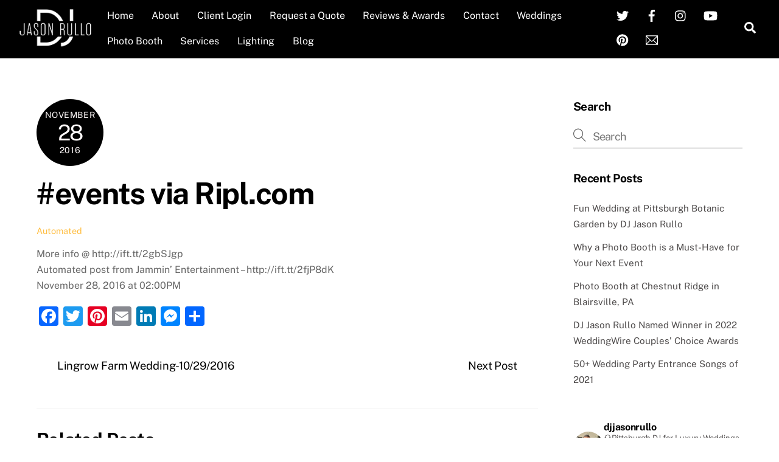

--- FILE ---
content_type: text/html; charset=UTF-8
request_url: https://jamminjason.com/events-via-ripl-com/
body_size: 39123
content:
<!DOCTYPE html>
<html lang="en-US">
<head>
        <meta charset="UTF-8">
        <meta name="viewport" content="width=device-width, initial-scale=1, minimum-scale=1">
        <style id="tb_inline_styles" data-no-optimize="1">.tb_animation_on{overflow-x:hidden}.themify_builder .wow{visibility:hidden;animation-fill-mode:both}[data-tf-animation]{will-change:transform,opacity,visibility}.themify_builder .tf_lax_done{transition-duration:.8s;transition-timing-function:cubic-bezier(.165,.84,.44,1)}[data-sticky-active].tb_sticky_scroll_active{z-index:1}[data-sticky-active].tb_sticky_scroll_active .hide-on-stick{display:none}@media(min-width:1025px){.hide-desktop{width:0!important;height:0!important;padding:0!important;visibility:hidden!important;margin:0!important;display:table-column!important;background:0!important;content-visibility:hidden;overflow:hidden!important}}@media(min-width:769px) and (max-width:1024px){.hide-tablet_landscape{width:0!important;height:0!important;padding:0!important;visibility:hidden!important;margin:0!important;display:table-column!important;background:0!important;content-visibility:hidden;overflow:hidden!important}}@media(min-width:481px) and (max-width:768px){.hide-tablet{width:0!important;height:0!important;padding:0!important;visibility:hidden!important;margin:0!important;display:table-column!important;background:0!important;content-visibility:hidden;overflow:hidden!important}}@media(max-width:480px){.hide-mobile{width:0!important;height:0!important;padding:0!important;visibility:hidden!important;margin:0!important;display:table-column!important;background:0!important;content-visibility:hidden;overflow:hidden!important}}@media(max-width:768px){div.module-gallery-grid{--galn:var(--galt)}}@media(max-width:480px){
                .themify_map.tf_map_loaded{width:100%!important}
                .ui.builder_button,.ui.nav li a{padding:.525em 1.15em}
                .fullheight>.row_inner:not(.tb_col_count_1){min-height:0}
                div.module-gallery-grid{--galn:var(--galm);gap:8px}
            }</style><noscript><style>.themify_builder .wow,.wow .tf_lazy{visibility:visible!important}</style></noscript>            <style id="tf_lazy_style" data-no-optimize="1">
                .tf_svg_lazy{
                    content-visibility:auto;
                    background-size:100% 25%!important;
                    background-repeat:no-repeat!important;
                    background-position:0 0, 0 33.4%,0 66.6%,0 100%!important;
                    transition:filter .3s linear!important;
                    filter:blur(25px)!important;                    transform:translateZ(0)
                }
                .tf_svg_lazy_loaded{
                    filter:blur(0)!important
                }
                [data-lazy]:is(.module,.module_row:not(.tb_first)),.module[data-lazy] .ui,.module_row[data-lazy]:not(.tb_first):is(>.row_inner,.module_column[data-lazy],.module_subrow[data-lazy]){
                    background-image:none!important
                }
            </style>
            <noscript>
                <style>
                    .tf_svg_lazy{
                        display:none!important
                    }
                </style>
            </noscript>
                    <style id="tf_lazy_common" data-no-optimize="1">
                        img{
                max-width:100%;
                height:auto
            }
                                    :where(.tf_in_flx,.tf_flx){display:inline-flex;flex-wrap:wrap;place-items:center}
            .tf_fa,:is(em,i) tf-lottie{display:inline-block;vertical-align:middle}:is(em,i) tf-lottie{width:1.5em;height:1.5em}.tf_fa{width:1em;height:1em;stroke-width:0;stroke:currentColor;overflow:visible;fill:currentColor;pointer-events:none;text-rendering:optimizeSpeed;buffered-rendering:static}#tf_svg symbol{overflow:visible}:where(.tf_lazy){position:relative;visibility:visible;display:block;opacity:.3}.wow .tf_lazy:not(.tf_swiper-slide){visibility:hidden;opacity:1}div.tf_audio_lazy audio{visibility:hidden;height:0;display:inline}.mejs-container{visibility:visible}.tf_iframe_lazy{transition:opacity .3s ease-in-out;min-height:10px}:where(.tf_flx),.tf_swiper-wrapper{display:flex}.tf_swiper-slide{flex-shrink:0;opacity:0;width:100%;height:100%}.tf_swiper-wrapper>br,.tf_lazy.tf_swiper-wrapper .tf_lazy:after,.tf_lazy.tf_swiper-wrapper .tf_lazy:before{display:none}.tf_lazy:after,.tf_lazy:before{content:'';display:inline-block;position:absolute;width:10px!important;height:10px!important;margin:0 3px;top:50%!important;inset-inline:auto 50%!important;border-radius:100%;background-color:currentColor;visibility:visible;animation:tf-hrz-loader infinite .75s cubic-bezier(.2,.68,.18,1.08)}.tf_lazy:after{width:6px!important;height:6px!important;inset-inline:50% auto!important;margin-top:3px;animation-delay:-.4s}@keyframes tf-hrz-loader{0%,100%{transform:scale(1);opacity:1}50%{transform:scale(.1);opacity:.6}}.tf_lazy_lightbox{position:fixed;background:rgba(11,11,11,.8);color:#ccc;top:0;left:0;display:flex;align-items:center;justify-content:center;z-index:999}.tf_lazy_lightbox .tf_lazy:after,.tf_lazy_lightbox .tf_lazy:before{background:#fff}.tf_vd_lazy,tf-lottie{display:flex;flex-wrap:wrap}tf-lottie{aspect-ratio:1.777}.tf_w.tf_vd_lazy video{width:100%;height:auto;position:static;object-fit:cover}
        </style>
        <link type="image/png" href="https://jamminjason.com/wp-content/uploads/2019/06/Final-Logos-01.png" rel="apple-touch-icon" /><link type="image/png" href="https://jamminjason.com/wp-content/uploads/2019/06/Final-Logos-01.png" rel="icon" /><meta name='robots' content='index, follow, max-image-preview:large, max-snippet:-1, max-video-preview:-1' />

	<!-- This site is optimized with the Yoast SEO plugin v26.7 - https://yoast.com/wordpress/plugins/seo/ -->
	<title>#events via Ripl.com - DJ Jason Rullo</title>
	<link rel="canonical" href="https://jamminjason.com/events-via-ripl-com/" />
	<meta property="og:locale" content="en_US" />
	<meta property="og:type" content="article" />
	<meta property="og:title" content="#events via Ripl.com - DJ Jason Rullo" />
	<meta property="og:description" content="More info @ http://ift.tt/2gbSJgp Automated post from Jammin&#8217; Entertainment &#8211; http://ift.tt/2fjP8dK November 28, 2016 at 02:00PM" />
	<meta property="og:url" content="https://jamminjason.com/events-via-ripl-com/" />
	<meta property="og:site_name" content="DJ Jason Rullo" />
	<meta property="article:publisher" content="https://www.facebook.com/DJJamminJason/" />
	<meta property="article:author" content="https://www.facebook.com/jrullo" />
	<meta property="article:published_time" content="2016-11-28T19:40:45+00:00" />
	<meta name="author" content="Jason Rullo" />
	<meta name="twitter:card" content="summary_large_image" />
	<meta name="twitter:creator" content="@djjamminjason" />
	<meta name="twitter:site" content="@djjamminjason" />
	<meta name="twitter:label1" content="Written by" />
	<meta name="twitter:data1" content="Jason Rullo" />
	<script type="application/ld+json" class="yoast-schema-graph">{"@context":"https://schema.org","@graph":[{"@type":"Article","@id":"https://jamminjason.com/events-via-ripl-com/#article","isPartOf":{"@id":"https://jamminjason.com/events-via-ripl-com/"},"author":{"name":"Jason Rullo","@id":"https://jamminjason.com/#/schema/person/4d159772de39d708822725342f80a43c"},"headline":"#events via Ripl.com","datePublished":"2016-11-28T19:40:45+00:00","mainEntityOfPage":{"@id":"https://jamminjason.com/events-via-ripl-com/"},"wordCount":24,"commentCount":0,"publisher":{"@id":"https://jamminjason.com/#organization"},"articleSection":["Automated"],"inLanguage":"en-US","potentialAction":[{"@type":"CommentAction","name":"Comment","target":["https://jamminjason.com/events-via-ripl-com/#respond"]}]},{"@type":"WebPage","@id":"https://jamminjason.com/events-via-ripl-com/","url":"https://jamminjason.com/events-via-ripl-com/","name":"#events via Ripl.com - DJ Jason Rullo","isPartOf":{"@id":"https://jamminjason.com/#website"},"datePublished":"2016-11-28T19:40:45+00:00","breadcrumb":{"@id":"https://jamminjason.com/events-via-ripl-com/#breadcrumb"},"inLanguage":"en-US","potentialAction":[{"@type":"ReadAction","target":["https://jamminjason.com/events-via-ripl-com/"]}]},{"@type":"BreadcrumbList","@id":"https://jamminjason.com/events-via-ripl-com/#breadcrumb","itemListElement":[{"@type":"ListItem","position":1,"name":"Home","item":"https://jamminjason.com/"},{"@type":"ListItem","position":2,"name":"#events via Ripl.com"}]},{"@type":"WebSite","@id":"https://jamminjason.com/#website","url":"https://jamminjason.com/","name":"DJ Jason Rullo-Pittsburgh DJ","description":"Modern Wedding &amp; Event DJ/MC Jason Rullo | 412-889-5437","publisher":{"@id":"https://jamminjason.com/#organization"},"potentialAction":[{"@type":"SearchAction","target":{"@type":"EntryPoint","urlTemplate":"https://jamminjason.com/?s={search_term_string}"},"query-input":{"@type":"PropertyValueSpecification","valueRequired":true,"valueName":"search_term_string"}}],"inLanguage":"en-US"},{"@type":"Organization","@id":"https://jamminjason.com/#organization","name":"DJ Jason Rullo-Jammin' Entertainment","url":"https://jamminjason.com/","logo":{"@type":"ImageObject","inLanguage":"en-US","@id":"https://jamminjason.com/#/schema/logo/image/","url":"https://jamminjason.com/wp-content/uploads/2016/03/Jammin-Logo-March-16.png","contentUrl":"https://jamminjason.com/wp-content/uploads/2016/03/Jammin-Logo-March-16.png","width":392,"height":210,"caption":"DJ Jason Rullo-Jammin' Entertainment"},"image":{"@id":"https://jamminjason.com/#/schema/logo/image/"},"sameAs":["https://www.facebook.com/DJJamminJason/","https://x.com/djjamminjason","https://www.instagram.com/djjamminjason/","https://www.youtube.com/user/DJJamminJason"]},{"@type":"Person","@id":"https://jamminjason.com/#/schema/person/4d159772de39d708822725342f80a43c","name":"Jason Rullo","image":{"@type":"ImageObject","inLanguage":"en-US","@id":"https://jamminjason.com/#/schema/person/image/","url":"https://secure.gravatar.com/avatar/7bc818c76e97618730157a9fb1a8cf35dace742c787645cb34f2fbeafefff9b9?s=96&d=mm&r=g","contentUrl":"https://secure.gravatar.com/avatar/7bc818c76e97618730157a9fb1a8cf35dace742c787645cb34f2fbeafefff9b9?s=96&d=mm&r=g","caption":"Jason Rullo"},"description":"Modern Pittsburgh DJ available for Weddings, Nightclubs, and where ever outstanding DJ/MC Entertainment is a must! Over 20 years experience in all events!","sameAs":["https://www.jamminjason.com","https://www.facebook.com/jrullo","https:/www.instagram.com/djjamminjason","https://x.com/djjamminjason"],"url":"https://jamminjason.com/author/djjamminjason2/"}]}</script>
	<!-- / Yoast SEO plugin. -->


<link rel="alternate" type="application/rss+xml" title="DJ Jason Rullo &raquo; Feed" href="https://jamminjason.com/feed/" />
<link rel="alternate" type="application/rss+xml" title="DJ Jason Rullo &raquo; Comments Feed" href="https://jamminjason.com/comments/feed/" />
<link rel="alternate" type="application/rss+xml" title="DJ Jason Rullo &raquo; #events via Ripl.com Comments Feed" href="https://jamminjason.com/events-via-ripl-com/feed/" />
<link rel="alternate" title="oEmbed (JSON)" type="application/json+oembed" href="https://jamminjason.com/wp-json/oembed/1.0/embed?url=https%3A%2F%2Fjamminjason.com%2Fevents-via-ripl-com%2F" />
<link rel="alternate" title="oEmbed (XML)" type="text/xml+oembed" href="https://jamminjason.com/wp-json/oembed/1.0/embed?url=https%3A%2F%2Fjamminjason.com%2Fevents-via-ripl-com%2F&#038;format=xml" />
		<!-- This site uses the Google Analytics by MonsterInsights plugin v9.11.1 - Using Analytics tracking - https://www.monsterinsights.com/ -->
							<script src="//www.googletagmanager.com/gtag/js?id=G-TYXKZ61ZVH"  data-cfasync="false" data-wpfc-render="false" async></script>
			<script data-cfasync="false" data-wpfc-render="false">
				var mi_version = '9.11.1';
				var mi_track_user = true;
				var mi_no_track_reason = '';
								var MonsterInsightsDefaultLocations = {"page_location":"https:\/\/jamminjason.com\/events-via-ripl-com\/"};
								if ( typeof MonsterInsightsPrivacyGuardFilter === 'function' ) {
					var MonsterInsightsLocations = (typeof MonsterInsightsExcludeQuery === 'object') ? MonsterInsightsPrivacyGuardFilter( MonsterInsightsExcludeQuery ) : MonsterInsightsPrivacyGuardFilter( MonsterInsightsDefaultLocations );
				} else {
					var MonsterInsightsLocations = (typeof MonsterInsightsExcludeQuery === 'object') ? MonsterInsightsExcludeQuery : MonsterInsightsDefaultLocations;
				}

								var disableStrs = [
										'ga-disable-G-TYXKZ61ZVH',
									];

				/* Function to detect opted out users */
				function __gtagTrackerIsOptedOut() {
					for (var index = 0; index < disableStrs.length; index++) {
						if (document.cookie.indexOf(disableStrs[index] + '=true') > -1) {
							return true;
						}
					}

					return false;
				}

				/* Disable tracking if the opt-out cookie exists. */
				if (__gtagTrackerIsOptedOut()) {
					for (var index = 0; index < disableStrs.length; index++) {
						window[disableStrs[index]] = true;
					}
				}

				/* Opt-out function */
				function __gtagTrackerOptout() {
					for (var index = 0; index < disableStrs.length; index++) {
						document.cookie = disableStrs[index] + '=true; expires=Thu, 31 Dec 2099 23:59:59 UTC; path=/';
						window[disableStrs[index]] = true;
					}
				}

				if ('undefined' === typeof gaOptout) {
					function gaOptout() {
						__gtagTrackerOptout();
					}
				}
								window.dataLayer = window.dataLayer || [];

				window.MonsterInsightsDualTracker = {
					helpers: {},
					trackers: {},
				};
				if (mi_track_user) {
					function __gtagDataLayer() {
						dataLayer.push(arguments);
					}

					function __gtagTracker(type, name, parameters) {
						if (!parameters) {
							parameters = {};
						}

						if (parameters.send_to) {
							__gtagDataLayer.apply(null, arguments);
							return;
						}

						if (type === 'event') {
														parameters.send_to = monsterinsights_frontend.v4_id;
							var hookName = name;
							if (typeof parameters['event_category'] !== 'undefined') {
								hookName = parameters['event_category'] + ':' + name;
							}

							if (typeof MonsterInsightsDualTracker.trackers[hookName] !== 'undefined') {
								MonsterInsightsDualTracker.trackers[hookName](parameters);
							} else {
								__gtagDataLayer('event', name, parameters);
							}
							
						} else {
							__gtagDataLayer.apply(null, arguments);
						}
					}

					__gtagTracker('js', new Date());
					__gtagTracker('set', {
						'developer_id.dZGIzZG': true,
											});
					if ( MonsterInsightsLocations.page_location ) {
						__gtagTracker('set', MonsterInsightsLocations);
					}
										__gtagTracker('config', 'G-TYXKZ61ZVH', {"forceSSL":"true"} );
										window.gtag = __gtagTracker;										(function () {
						/* https://developers.google.com/analytics/devguides/collection/analyticsjs/ */
						/* ga and __gaTracker compatibility shim. */
						var noopfn = function () {
							return null;
						};
						var newtracker = function () {
							return new Tracker();
						};
						var Tracker = function () {
							return null;
						};
						var p = Tracker.prototype;
						p.get = noopfn;
						p.set = noopfn;
						p.send = function () {
							var args = Array.prototype.slice.call(arguments);
							args.unshift('send');
							__gaTracker.apply(null, args);
						};
						var __gaTracker = function () {
							var len = arguments.length;
							if (len === 0) {
								return;
							}
							var f = arguments[len - 1];
							if (typeof f !== 'object' || f === null || typeof f.hitCallback !== 'function') {
								if ('send' === arguments[0]) {
									var hitConverted, hitObject = false, action;
									if ('event' === arguments[1]) {
										if ('undefined' !== typeof arguments[3]) {
											hitObject = {
												'eventAction': arguments[3],
												'eventCategory': arguments[2],
												'eventLabel': arguments[4],
												'value': arguments[5] ? arguments[5] : 1,
											}
										}
									}
									if ('pageview' === arguments[1]) {
										if ('undefined' !== typeof arguments[2]) {
											hitObject = {
												'eventAction': 'page_view',
												'page_path': arguments[2],
											}
										}
									}
									if (typeof arguments[2] === 'object') {
										hitObject = arguments[2];
									}
									if (typeof arguments[5] === 'object') {
										Object.assign(hitObject, arguments[5]);
									}
									if ('undefined' !== typeof arguments[1].hitType) {
										hitObject = arguments[1];
										if ('pageview' === hitObject.hitType) {
											hitObject.eventAction = 'page_view';
										}
									}
									if (hitObject) {
										action = 'timing' === arguments[1].hitType ? 'timing_complete' : hitObject.eventAction;
										hitConverted = mapArgs(hitObject);
										__gtagTracker('event', action, hitConverted);
									}
								}
								return;
							}

							function mapArgs(args) {
								var arg, hit = {};
								var gaMap = {
									'eventCategory': 'event_category',
									'eventAction': 'event_action',
									'eventLabel': 'event_label',
									'eventValue': 'event_value',
									'nonInteraction': 'non_interaction',
									'timingCategory': 'event_category',
									'timingVar': 'name',
									'timingValue': 'value',
									'timingLabel': 'event_label',
									'page': 'page_path',
									'location': 'page_location',
									'title': 'page_title',
									'referrer' : 'page_referrer',
								};
								for (arg in args) {
																		if (!(!args.hasOwnProperty(arg) || !gaMap.hasOwnProperty(arg))) {
										hit[gaMap[arg]] = args[arg];
									} else {
										hit[arg] = args[arg];
									}
								}
								return hit;
							}

							try {
								f.hitCallback();
							} catch (ex) {
							}
						};
						__gaTracker.create = newtracker;
						__gaTracker.getByName = newtracker;
						__gaTracker.getAll = function () {
							return [];
						};
						__gaTracker.remove = noopfn;
						__gaTracker.loaded = true;
						window['__gaTracker'] = __gaTracker;
					})();
									} else {
										console.log("");
					(function () {
						function __gtagTracker() {
							return null;
						}

						window['__gtagTracker'] = __gtagTracker;
						window['gtag'] = __gtagTracker;
					})();
									}
			</script>
							<!-- / Google Analytics by MonsterInsights -->
		<style id='wp-img-auto-sizes-contain-inline-css'>
img:is([sizes=auto i],[sizes^="auto," i]){contain-intrinsic-size:3000px 1500px}
/*# sourceURL=wp-img-auto-sizes-contain-inline-css */
</style>
<link rel="preload" href="https://jamminjason.com/wp-content/plugins/instagram-feed/css/sbi-styles.min.css?ver=6.10.0" as="style"><link rel='stylesheet' id='sbi_styles-css' href='https://jamminjason.com/wp-content/plugins/instagram-feed/css/sbi-styles.min.css?ver=6.10.0' media='all' />
<style id='global-styles-inline-css'>
:root{--wp--preset--aspect-ratio--square: 1;--wp--preset--aspect-ratio--4-3: 4/3;--wp--preset--aspect-ratio--3-4: 3/4;--wp--preset--aspect-ratio--3-2: 3/2;--wp--preset--aspect-ratio--2-3: 2/3;--wp--preset--aspect-ratio--16-9: 16/9;--wp--preset--aspect-ratio--9-16: 9/16;--wp--preset--color--black: #000000;--wp--preset--color--cyan-bluish-gray: #abb8c3;--wp--preset--color--white: #ffffff;--wp--preset--color--pale-pink: #f78da7;--wp--preset--color--vivid-red: #cf2e2e;--wp--preset--color--luminous-vivid-orange: #ff6900;--wp--preset--color--luminous-vivid-amber: #fcb900;--wp--preset--color--light-green-cyan: #7bdcb5;--wp--preset--color--vivid-green-cyan: #00d084;--wp--preset--color--pale-cyan-blue: #8ed1fc;--wp--preset--color--vivid-cyan-blue: #0693e3;--wp--preset--color--vivid-purple: #9b51e0;--wp--preset--gradient--vivid-cyan-blue-to-vivid-purple: linear-gradient(135deg,rgb(6,147,227) 0%,rgb(155,81,224) 100%);--wp--preset--gradient--light-green-cyan-to-vivid-green-cyan: linear-gradient(135deg,rgb(122,220,180) 0%,rgb(0,208,130) 100%);--wp--preset--gradient--luminous-vivid-amber-to-luminous-vivid-orange: linear-gradient(135deg,rgb(252,185,0) 0%,rgb(255,105,0) 100%);--wp--preset--gradient--luminous-vivid-orange-to-vivid-red: linear-gradient(135deg,rgb(255,105,0) 0%,rgb(207,46,46) 100%);--wp--preset--gradient--very-light-gray-to-cyan-bluish-gray: linear-gradient(135deg,rgb(238,238,238) 0%,rgb(169,184,195) 100%);--wp--preset--gradient--cool-to-warm-spectrum: linear-gradient(135deg,rgb(74,234,220) 0%,rgb(151,120,209) 20%,rgb(207,42,186) 40%,rgb(238,44,130) 60%,rgb(251,105,98) 80%,rgb(254,248,76) 100%);--wp--preset--gradient--blush-light-purple: linear-gradient(135deg,rgb(255,206,236) 0%,rgb(152,150,240) 100%);--wp--preset--gradient--blush-bordeaux: linear-gradient(135deg,rgb(254,205,165) 0%,rgb(254,45,45) 50%,rgb(107,0,62) 100%);--wp--preset--gradient--luminous-dusk: linear-gradient(135deg,rgb(255,203,112) 0%,rgb(199,81,192) 50%,rgb(65,88,208) 100%);--wp--preset--gradient--pale-ocean: linear-gradient(135deg,rgb(255,245,203) 0%,rgb(182,227,212) 50%,rgb(51,167,181) 100%);--wp--preset--gradient--electric-grass: linear-gradient(135deg,rgb(202,248,128) 0%,rgb(113,206,126) 100%);--wp--preset--gradient--midnight: linear-gradient(135deg,rgb(2,3,129) 0%,rgb(40,116,252) 100%);--wp--preset--font-size--small: 13px;--wp--preset--font-size--medium: clamp(14px, 0.875rem + ((1vw - 3.2px) * 0.469), 20px);--wp--preset--font-size--large: clamp(22.041px, 1.378rem + ((1vw - 3.2px) * 1.091), 36px);--wp--preset--font-size--x-large: clamp(25.014px, 1.563rem + ((1vw - 3.2px) * 1.327), 42px);--wp--preset--font-family--system-font: -apple-system,BlinkMacSystemFont,"Segoe UI",Roboto,Oxygen-Sans,Ubuntu,Cantarell,"Helvetica Neue",sans-serif;--wp--preset--spacing--20: 0.44rem;--wp--preset--spacing--30: 0.67rem;--wp--preset--spacing--40: 1rem;--wp--preset--spacing--50: 1.5rem;--wp--preset--spacing--60: 2.25rem;--wp--preset--spacing--70: 3.38rem;--wp--preset--spacing--80: 5.06rem;--wp--preset--shadow--natural: 6px 6px 9px rgba(0, 0, 0, 0.2);--wp--preset--shadow--deep: 12px 12px 50px rgba(0, 0, 0, 0.4);--wp--preset--shadow--sharp: 6px 6px 0px rgba(0, 0, 0, 0.2);--wp--preset--shadow--outlined: 6px 6px 0px -3px rgb(255, 255, 255), 6px 6px rgb(0, 0, 0);--wp--preset--shadow--crisp: 6px 6px 0px rgb(0, 0, 0);}:where(body) { margin: 0; }.wp-site-blocks > .alignleft { float: left; margin-right: 2em; }.wp-site-blocks > .alignright { float: right; margin-left: 2em; }.wp-site-blocks > .aligncenter { justify-content: center; margin-left: auto; margin-right: auto; }:where(.wp-site-blocks) > * { margin-block-start: 24px; margin-block-end: 0; }:where(.wp-site-blocks) > :first-child { margin-block-start: 0; }:where(.wp-site-blocks) > :last-child { margin-block-end: 0; }:root { --wp--style--block-gap: 24px; }:root :where(.is-layout-flow) > :first-child{margin-block-start: 0;}:root :where(.is-layout-flow) > :last-child{margin-block-end: 0;}:root :where(.is-layout-flow) > *{margin-block-start: 24px;margin-block-end: 0;}:root :where(.is-layout-constrained) > :first-child{margin-block-start: 0;}:root :where(.is-layout-constrained) > :last-child{margin-block-end: 0;}:root :where(.is-layout-constrained) > *{margin-block-start: 24px;margin-block-end: 0;}:root :where(.is-layout-flex){gap: 24px;}:root :where(.is-layout-grid){gap: 24px;}.is-layout-flow > .alignleft{float: left;margin-inline-start: 0;margin-inline-end: 2em;}.is-layout-flow > .alignright{float: right;margin-inline-start: 2em;margin-inline-end: 0;}.is-layout-flow > .aligncenter{margin-left: auto !important;margin-right: auto !important;}.is-layout-constrained > .alignleft{float: left;margin-inline-start: 0;margin-inline-end: 2em;}.is-layout-constrained > .alignright{float: right;margin-inline-start: 2em;margin-inline-end: 0;}.is-layout-constrained > .aligncenter{margin-left: auto !important;margin-right: auto !important;}.is-layout-constrained > :where(:not(.alignleft):not(.alignright):not(.alignfull)){margin-left: auto !important;margin-right: auto !important;}body .is-layout-flex{display: flex;}.is-layout-flex{flex-wrap: wrap;align-items: center;}.is-layout-flex > :is(*, div){margin: 0;}body .is-layout-grid{display: grid;}.is-layout-grid > :is(*, div){margin: 0;}body{font-family: var(--wp--preset--font-family--system-font);font-size: var(--wp--preset--font-size--medium);line-height: 1.6;padding-top: 0px;padding-right: 0px;padding-bottom: 0px;padding-left: 0px;}a:where(:not(.wp-element-button)){text-decoration: underline;}:root :where(.wp-element-button, .wp-block-button__link){background-color: #32373c;border-width: 0;color: #fff;font-family: inherit;font-size: inherit;font-style: inherit;font-weight: inherit;letter-spacing: inherit;line-height: inherit;padding-top: calc(0.667em + 2px);padding-right: calc(1.333em + 2px);padding-bottom: calc(0.667em + 2px);padding-left: calc(1.333em + 2px);text-decoration: none;text-transform: inherit;}.has-black-color{color: var(--wp--preset--color--black) !important;}.has-cyan-bluish-gray-color{color: var(--wp--preset--color--cyan-bluish-gray) !important;}.has-white-color{color: var(--wp--preset--color--white) !important;}.has-pale-pink-color{color: var(--wp--preset--color--pale-pink) !important;}.has-vivid-red-color{color: var(--wp--preset--color--vivid-red) !important;}.has-luminous-vivid-orange-color{color: var(--wp--preset--color--luminous-vivid-orange) !important;}.has-luminous-vivid-amber-color{color: var(--wp--preset--color--luminous-vivid-amber) !important;}.has-light-green-cyan-color{color: var(--wp--preset--color--light-green-cyan) !important;}.has-vivid-green-cyan-color{color: var(--wp--preset--color--vivid-green-cyan) !important;}.has-pale-cyan-blue-color{color: var(--wp--preset--color--pale-cyan-blue) !important;}.has-vivid-cyan-blue-color{color: var(--wp--preset--color--vivid-cyan-blue) !important;}.has-vivid-purple-color{color: var(--wp--preset--color--vivid-purple) !important;}.has-black-background-color{background-color: var(--wp--preset--color--black) !important;}.has-cyan-bluish-gray-background-color{background-color: var(--wp--preset--color--cyan-bluish-gray) !important;}.has-white-background-color{background-color: var(--wp--preset--color--white) !important;}.has-pale-pink-background-color{background-color: var(--wp--preset--color--pale-pink) !important;}.has-vivid-red-background-color{background-color: var(--wp--preset--color--vivid-red) !important;}.has-luminous-vivid-orange-background-color{background-color: var(--wp--preset--color--luminous-vivid-orange) !important;}.has-luminous-vivid-amber-background-color{background-color: var(--wp--preset--color--luminous-vivid-amber) !important;}.has-light-green-cyan-background-color{background-color: var(--wp--preset--color--light-green-cyan) !important;}.has-vivid-green-cyan-background-color{background-color: var(--wp--preset--color--vivid-green-cyan) !important;}.has-pale-cyan-blue-background-color{background-color: var(--wp--preset--color--pale-cyan-blue) !important;}.has-vivid-cyan-blue-background-color{background-color: var(--wp--preset--color--vivid-cyan-blue) !important;}.has-vivid-purple-background-color{background-color: var(--wp--preset--color--vivid-purple) !important;}.has-black-border-color{border-color: var(--wp--preset--color--black) !important;}.has-cyan-bluish-gray-border-color{border-color: var(--wp--preset--color--cyan-bluish-gray) !important;}.has-white-border-color{border-color: var(--wp--preset--color--white) !important;}.has-pale-pink-border-color{border-color: var(--wp--preset--color--pale-pink) !important;}.has-vivid-red-border-color{border-color: var(--wp--preset--color--vivid-red) !important;}.has-luminous-vivid-orange-border-color{border-color: var(--wp--preset--color--luminous-vivid-orange) !important;}.has-luminous-vivid-amber-border-color{border-color: var(--wp--preset--color--luminous-vivid-amber) !important;}.has-light-green-cyan-border-color{border-color: var(--wp--preset--color--light-green-cyan) !important;}.has-vivid-green-cyan-border-color{border-color: var(--wp--preset--color--vivid-green-cyan) !important;}.has-pale-cyan-blue-border-color{border-color: var(--wp--preset--color--pale-cyan-blue) !important;}.has-vivid-cyan-blue-border-color{border-color: var(--wp--preset--color--vivid-cyan-blue) !important;}.has-vivid-purple-border-color{border-color: var(--wp--preset--color--vivid-purple) !important;}.has-vivid-cyan-blue-to-vivid-purple-gradient-background{background: var(--wp--preset--gradient--vivid-cyan-blue-to-vivid-purple) !important;}.has-light-green-cyan-to-vivid-green-cyan-gradient-background{background: var(--wp--preset--gradient--light-green-cyan-to-vivid-green-cyan) !important;}.has-luminous-vivid-amber-to-luminous-vivid-orange-gradient-background{background: var(--wp--preset--gradient--luminous-vivid-amber-to-luminous-vivid-orange) !important;}.has-luminous-vivid-orange-to-vivid-red-gradient-background{background: var(--wp--preset--gradient--luminous-vivid-orange-to-vivid-red) !important;}.has-very-light-gray-to-cyan-bluish-gray-gradient-background{background: var(--wp--preset--gradient--very-light-gray-to-cyan-bluish-gray) !important;}.has-cool-to-warm-spectrum-gradient-background{background: var(--wp--preset--gradient--cool-to-warm-spectrum) !important;}.has-blush-light-purple-gradient-background{background: var(--wp--preset--gradient--blush-light-purple) !important;}.has-blush-bordeaux-gradient-background{background: var(--wp--preset--gradient--blush-bordeaux) !important;}.has-luminous-dusk-gradient-background{background: var(--wp--preset--gradient--luminous-dusk) !important;}.has-pale-ocean-gradient-background{background: var(--wp--preset--gradient--pale-ocean) !important;}.has-electric-grass-gradient-background{background: var(--wp--preset--gradient--electric-grass) !important;}.has-midnight-gradient-background{background: var(--wp--preset--gradient--midnight) !important;}.has-small-font-size{font-size: var(--wp--preset--font-size--small) !important;}.has-medium-font-size{font-size: var(--wp--preset--font-size--medium) !important;}.has-large-font-size{font-size: var(--wp--preset--font-size--large) !important;}.has-x-large-font-size{font-size: var(--wp--preset--font-size--x-large) !important;}.has-system-font-font-family{font-family: var(--wp--preset--font-family--system-font) !important;}
:root :where(.wp-block-pullquote){font-size: clamp(0.984em, 0.984rem + ((1vw - 0.2em) * 0.645), 1.5em);line-height: 1.6;}
/*# sourceURL=global-styles-inline-css */
</style>
<link rel="preload" href="https://jamminjason.com/wp-content/plugins/simple-embed-code/css/video-container.min.css?ver=2.5.1" as="style"><link rel='stylesheet' id='ce_responsive-css' href='https://jamminjason.com/wp-content/plugins/simple-embed-code/css/video-container.min.css?ver=2.5.1' media='all' />
<link rel="preload" href="https://jamminjason.com/wp-content/plugins/themify-shortcodes/assets/styles.css?ver=6.9" as="style"><link rel='stylesheet' id='themify-shortcodes-css' href='https://jamminjason.com/wp-content/plugins/themify-shortcodes/assets/styles.css?ver=6.9' media='all' />
<link rel="preload" href="https://jamminjason.com/wp-content/plugins/add-to-any/addtoany.min.css?ver=1.16" as="style"><link rel='stylesheet' id='addtoany-css' href='https://jamminjason.com/wp-content/plugins/add-to-any/addtoany.min.css?ver=1.16' media='all' />
<script src="https://jamminjason.com/wp-includes/js/jquery/jquery.min.js?ver=3.7.1" id="jquery-core-js"></script>
<script src="https://jamminjason.com/wp-content/plugins/google-analytics-for-wordpress/assets/js/frontend-gtag.min.js?ver=9.11.1" id="monsterinsights-frontend-script-js" async data-wp-strategy="async"></script>
<script data-cfasync="false" data-wpfc-render="false" id='monsterinsights-frontend-script-js-extra'>var monsterinsights_frontend = {"js_events_tracking":"true","download_extensions":"doc,pdf,ppt,zip,xls,docx,pptx,xlsx","inbound_paths":"[]","home_url":"https:\/\/jamminjason.com","hash_tracking":"false","v4_id":"G-TYXKZ61ZVH"};</script>
<script id="addtoany-core-js-before">
window.a2a_config=window.a2a_config||{};a2a_config.callbacks=[];a2a_config.overlays=[];a2a_config.templates={};

//# sourceURL=addtoany-core-js-before
</script>
<script defer src="https://static.addtoany.com/menu/page.js" id="addtoany-core-js"></script>
<script defer src="https://jamminjason.com/wp-content/plugins/add-to-any/addtoany.min.js?ver=1.1" id="addtoany-jquery-js"></script>
<link rel="https://api.w.org/" href="https://jamminjason.com/wp-json/" /><link rel="alternate" title="JSON" type="application/json" href="https://jamminjason.com/wp-json/wp/v2/posts/4830" /><link rel="EditURI" type="application/rsd+xml" title="RSD" href="https://jamminjason.com/xmlrpc.php?rsd" />
<meta name="generator" content="WordPress 6.9" />
<link rel='shortlink' href='https://jamminjason.com/?p=4830' />

	<style>
	@keyframes themifyAnimatedBG{
		0%{background-color:#33baab}100%{background-color:#e33b9e}50%{background-color:#4961d7}33.3%{background-color:#2ea85c}25%{background-color:#2bb8ed}20%{background-color:#dd5135}
	}
	.module_row.animated-bg{
		animation:themifyAnimatedBG 30000ms infinite alternate
	}
	</style>
	
<!-- WordPress Facebook Integration Begin -->

<script type='text/javascript'>
!function(f,b,e,v,n,t,s){if(f.fbq)return;n=f.fbq=function(){n.callMethod?
n.callMethod.apply(n,arguments):n.queue.push(arguments)};if(!f._fbq)f._fbq=n;
n.push=n;n.loaded=!0;n.version='2.0';n.queue=[];t=b.createElement(e);t.async=!0;
t.src=v;s=b.getElementsByTagName(e)[0];s.parentNode.insertBefore(t,s)}(window,
document,'script','https://connect.facebook.net/en_US/fbevents.js');
</script>

<script>
fbq('init', '1476037172504639', {}, {
    "agent": "wordpress-6.9-1.7.7"
});

fbq('track', 'PageView', {
    "source": "wordpress",
    "version": "6.9",
    "pluginVersion": "1.7.7"
});
</script>
<!-- DO NOT MODIFY -->
<!-- WordPress Facebook Integration end -->
    
<!-- Facebook Pixel Code -->
<noscript>
<img height="1" width="1" style="display:none" alt="fbpx" data-no-script src="https://www.facebook.com/tr?id=1476037172504639&ev=PageView&noscript=1"/>
</noscript>
<!-- DO NOT MODIFY -->
<!-- End Facebook Pixel Code -->
    <!-- Global site tag (gtag.js) - Google Analytics -->
<script async src="https://www.googletagmanager.com/gtag/js?id=UA-18454001-1"></script>
<script>
  window.dataLayer = window.dataLayer || [];
  function gtag(){dataLayer.push(arguments);}
  gtag('js', new Date());

  gtag('config', 'UA-18454001-1');
</script>


<script type="text/javascript"> var _gaq = _gaq || []; _gaq.push(['_setAccount', 'UA-18454001-1']); _gaq.push(['_trackPageview']); (function() { var ga = document.createElement('script'); ga.type = 'text/javascript'; ga.async = true; ga.src = ('https:' == document.location.protocol ? 'https://ssl' : 'http://www') + '.google-analytics.com/ga.js'; var s = document.getElementsByTagName('script')[0]; s.parentNode.insertBefore(ga, s); })(); </script>


<link rel="prefetch" href="https://jamminjason.com/wp-content/themes/themify-ultra/js/themify-script.js?ver=8.0.8" as="script" fetchpriority="low"><link rel="prefetch" href="https://jamminjason.com/wp-content/themes/themify-ultra/themify/js/modules/themify-sidemenu.js?ver=8.2.0" as="script" fetchpriority="low"><link rel="preload" href="https://jamminjason.com/wp-content/uploads/2020/04/DJJasonRullo-03_WebCrop_150.png" as="image"><style id="tf_gf_fonts_style">@font-face{font-family:'Public Sans';font-style:italic;font-display:swap;src:url(https://fonts.gstatic.com/s/publicsans/v21/ijwTs572Xtc6ZYQws9YVwnNDTJPax9k0.woff2) format('woff2');unicode-range:U+0102-0103,U+0110-0111,U+0128-0129,U+0168-0169,U+01A0-01A1,U+01AF-01B0,U+0300-0301,U+0303-0304,U+0308-0309,U+0323,U+0329,U+1EA0-1EF9,U+20AB;}@font-face{font-family:'Public Sans';font-style:italic;font-display:swap;src:url(https://fonts.gstatic.com/s/publicsans/v21/ijwTs572Xtc6ZYQws9YVwnNDTJLax9k0.woff2) format('woff2');unicode-range:U+0100-02BA,U+02BD-02C5,U+02C7-02CC,U+02CE-02D7,U+02DD-02FF,U+0304,U+0308,U+0329,U+1D00-1DBF,U+1E00-1E9F,U+1EF2-1EFF,U+2020,U+20A0-20AB,U+20AD-20C0,U+2113,U+2C60-2C7F,U+A720-A7FF;}@font-face{font-family:'Public Sans';font-style:italic;font-display:swap;src:url(https://fonts.gstatic.com/s/publicsans/v21/ijwTs572Xtc6ZYQws9YVwnNDTJzaxw.woff2) format('woff2');unicode-range:U+0000-00FF,U+0131,U+0152-0153,U+02BB-02BC,U+02C6,U+02DA,U+02DC,U+0304,U+0308,U+0329,U+2000-206F,U+20AC,U+2122,U+2191,U+2193,U+2212,U+2215,U+FEFF,U+FFFD;}@font-face{font-family:'Public Sans';font-style:italic;font-weight:600;font-display:swap;src:url(https://fonts.gstatic.com/s/publicsans/v21/ijwTs572Xtc6ZYQws9YVwnNDTJPax9k0.woff2) format('woff2');unicode-range:U+0102-0103,U+0110-0111,U+0128-0129,U+0168-0169,U+01A0-01A1,U+01AF-01B0,U+0300-0301,U+0303-0304,U+0308-0309,U+0323,U+0329,U+1EA0-1EF9,U+20AB;}@font-face{font-family:'Public Sans';font-style:italic;font-weight:600;font-display:swap;src:url(https://fonts.gstatic.com/s/publicsans/v21/ijwTs572Xtc6ZYQws9YVwnNDTJLax9k0.woff2) format('woff2');unicode-range:U+0100-02BA,U+02BD-02C5,U+02C7-02CC,U+02CE-02D7,U+02DD-02FF,U+0304,U+0308,U+0329,U+1D00-1DBF,U+1E00-1E9F,U+1EF2-1EFF,U+2020,U+20A0-20AB,U+20AD-20C0,U+2113,U+2C60-2C7F,U+A720-A7FF;}@font-face{font-family:'Public Sans';font-style:italic;font-weight:600;font-display:swap;src:url(https://fonts.gstatic.com/s/publicsans/v21/ijwTs572Xtc6ZYQws9YVwnNDTJzaxw.woff2) format('woff2');unicode-range:U+0000-00FF,U+0131,U+0152-0153,U+02BB-02BC,U+02C6,U+02DA,U+02DC,U+0304,U+0308,U+0329,U+2000-206F,U+20AC,U+2122,U+2191,U+2193,U+2212,U+2215,U+FEFF,U+FFFD;}@font-face{font-family:'Public Sans';font-style:italic;font-weight:700;font-display:swap;src:url(https://fonts.gstatic.com/s/publicsans/v21/ijwTs572Xtc6ZYQws9YVwnNDTJPax9k0.woff2) format('woff2');unicode-range:U+0102-0103,U+0110-0111,U+0128-0129,U+0168-0169,U+01A0-01A1,U+01AF-01B0,U+0300-0301,U+0303-0304,U+0308-0309,U+0323,U+0329,U+1EA0-1EF9,U+20AB;}@font-face{font-family:'Public Sans';font-style:italic;font-weight:700;font-display:swap;src:url(https://fonts.gstatic.com/s/publicsans/v21/ijwTs572Xtc6ZYQws9YVwnNDTJLax9k0.woff2) format('woff2');unicode-range:U+0100-02BA,U+02BD-02C5,U+02C7-02CC,U+02CE-02D7,U+02DD-02FF,U+0304,U+0308,U+0329,U+1D00-1DBF,U+1E00-1E9F,U+1EF2-1EFF,U+2020,U+20A0-20AB,U+20AD-20C0,U+2113,U+2C60-2C7F,U+A720-A7FF;}@font-face{font-family:'Public Sans';font-style:italic;font-weight:700;font-display:swap;src:url(https://fonts.gstatic.com/s/publicsans/v21/ijwTs572Xtc6ZYQws9YVwnNDTJzaxw.woff2) format('woff2');unicode-range:U+0000-00FF,U+0131,U+0152-0153,U+02BB-02BC,U+02C6,U+02DA,U+02DC,U+0304,U+0308,U+0329,U+2000-206F,U+20AC,U+2122,U+2191,U+2193,U+2212,U+2215,U+FEFF,U+FFFD;}@font-face{font-family:'Public Sans';font-display:swap;src:url(https://fonts.gstatic.com/s/publicsans/v21/ijwRs572Xtc6ZYQws9YVwnNJfJ7Cww.woff2) format('woff2');unicode-range:U+0102-0103,U+0110-0111,U+0128-0129,U+0168-0169,U+01A0-01A1,U+01AF-01B0,U+0300-0301,U+0303-0304,U+0308-0309,U+0323,U+0329,U+1EA0-1EF9,U+20AB;}@font-face{font-family:'Public Sans';font-display:swap;src:url(https://fonts.gstatic.com/s/publicsans/v21/ijwRs572Xtc6ZYQws9YVwnNIfJ7Cww.woff2) format('woff2');unicode-range:U+0100-02BA,U+02BD-02C5,U+02C7-02CC,U+02CE-02D7,U+02DD-02FF,U+0304,U+0308,U+0329,U+1D00-1DBF,U+1E00-1E9F,U+1EF2-1EFF,U+2020,U+20A0-20AB,U+20AD-20C0,U+2113,U+2C60-2C7F,U+A720-A7FF;}@font-face{font-family:'Public Sans';font-display:swap;src:url(https://fonts.gstatic.com/s/publicsans/v21/ijwRs572Xtc6ZYQws9YVwnNGfJ4.woff2) format('woff2');unicode-range:U+0000-00FF,U+0131,U+0152-0153,U+02BB-02BC,U+02C6,U+02DA,U+02DC,U+0304,U+0308,U+0329,U+2000-206F,U+20AC,U+2122,U+2191,U+2193,U+2212,U+2215,U+FEFF,U+FFFD;}@font-face{font-family:'Public Sans';font-weight:600;font-display:swap;src:url(https://fonts.gstatic.com/s/publicsans/v21/ijwRs572Xtc6ZYQws9YVwnNJfJ7Cww.woff2) format('woff2');unicode-range:U+0102-0103,U+0110-0111,U+0128-0129,U+0168-0169,U+01A0-01A1,U+01AF-01B0,U+0300-0301,U+0303-0304,U+0308-0309,U+0323,U+0329,U+1EA0-1EF9,U+20AB;}@font-face{font-family:'Public Sans';font-weight:600;font-display:swap;src:url(https://fonts.gstatic.com/s/publicsans/v21/ijwRs572Xtc6ZYQws9YVwnNIfJ7Cww.woff2) format('woff2');unicode-range:U+0100-02BA,U+02BD-02C5,U+02C7-02CC,U+02CE-02D7,U+02DD-02FF,U+0304,U+0308,U+0329,U+1D00-1DBF,U+1E00-1E9F,U+1EF2-1EFF,U+2020,U+20A0-20AB,U+20AD-20C0,U+2113,U+2C60-2C7F,U+A720-A7FF;}@font-face{font-family:'Public Sans';font-weight:600;font-display:swap;src:url(https://fonts.gstatic.com/s/publicsans/v21/ijwRs572Xtc6ZYQws9YVwnNGfJ4.woff2) format('woff2');unicode-range:U+0000-00FF,U+0131,U+0152-0153,U+02BB-02BC,U+02C6,U+02DA,U+02DC,U+0304,U+0308,U+0329,U+2000-206F,U+20AC,U+2122,U+2191,U+2193,U+2212,U+2215,U+FEFF,U+FFFD;}@font-face{font-family:'Public Sans';font-weight:700;font-display:swap;src:url(https://fonts.gstatic.com/s/publicsans/v21/ijwRs572Xtc6ZYQws9YVwnNJfJ7Cww.woff2) format('woff2');unicode-range:U+0102-0103,U+0110-0111,U+0128-0129,U+0168-0169,U+01A0-01A1,U+01AF-01B0,U+0300-0301,U+0303-0304,U+0308-0309,U+0323,U+0329,U+1EA0-1EF9,U+20AB;}@font-face{font-family:'Public Sans';font-weight:700;font-display:swap;src:url(https://fonts.gstatic.com/s/publicsans/v21/ijwRs572Xtc6ZYQws9YVwnNIfJ7Cww.woff2) format('woff2');unicode-range:U+0100-02BA,U+02BD-02C5,U+02C7-02CC,U+02CE-02D7,U+02DD-02FF,U+0304,U+0308,U+0329,U+1D00-1DBF,U+1E00-1E9F,U+1EF2-1EFF,U+2020,U+20A0-20AB,U+20AD-20C0,U+2113,U+2C60-2C7F,U+A720-A7FF;}@font-face{font-family:'Public Sans';font-weight:700;font-display:swap;src:url(https://fonts.gstatic.com/s/publicsans/v21/ijwRs572Xtc6ZYQws9YVwnNGfJ4.woff2) format('woff2');unicode-range:U+0000-00FF,U+0131,U+0152-0153,U+02BB-02BC,U+02C6,U+02DA,U+02DC,U+0304,U+0308,U+0329,U+2000-206F,U+20AC,U+2122,U+2191,U+2193,U+2212,U+2215,U+FEFF,U+FFFD;}</style><link rel="preload" fetchpriority="high" href="https://jamminjason.com/wp-content/uploads/themify-concate/2601557842/themify-1977241581.css" as="style"><link fetchpriority="high" id="themify_concate-css" rel="stylesheet" href="https://jamminjason.com/wp-content/uploads/themify-concate/2601557842/themify-1977241581.css"><link rel="preconnect" href="https://www.google-analytics.com"></head>
<body data-rsssl=1 class="wp-singular post-template-default single single-post postid-4830 single-format-standard wp-theme-themify-ultra metaslider-plugin skin-default sidebar1 default_width no-home tb_animation_on ready-view header-top-bar fixed-header-enabled footer-left-col theme-color-grey tagline-off single-classic-layout sidemenu-active">
<a class="screen-reader-text skip-to-content" href="#content">Skip to content</a><svg id="tf_svg" style="display:none"><defs><symbol id="tf-ti-search" viewBox="0 0 32 32"><path d="m31.25 29.875-1.313 1.313-9.75-9.75a12.019 12.019 0 0 1-7.938 3c-6.75 0-12.25-5.5-12.25-12.25 0-3.25 1.25-6.375 3.563-8.688C5.875 1.25 8.937-.063 12.25-.063c6.75 0 12.25 5.5 12.25 12.25 0 3-1.125 5.813-3 7.938zm-19-7.312c5.688 0 10.313-4.688 10.313-10.375S17.938 1.813 12.25 1.813c-2.813 0-5.375 1.125-7.313 3.063-2 1.938-3.063 4.563-3.063 7.313 0 5.688 4.625 10.375 10.375 10.375z"/></symbol><symbol id="tf-fab-twitter" viewBox="0 0 32 32"><path d="M28.69 9.5q.06.25.06.81 0 3.32-1.25 6.6t-3.53 6-5.9 4.4-8 1.7Q4.56 29 0 26.05q.69.07 1.56.07 4.57 0 8.2-2.82-2.2 0-3.85-1.28T3.63 18.8q.62.07 1.19.07.87 0 1.75-.2-1.5-.3-2.7-1.24T2 15.16t-.69-2.9v-.13q1.38.8 2.94.87-2.94-2-2.94-5.5 0-1.75.94-3.31Q4.7 7.25 8.22 9.06t7.53 2q-.12-.75-.12-1.5 0-2.69 1.9-4.62T22.13 3Q25 3 26.94 5.06q2.25-.43 4.19-1.56-.75 2.31-2.88 3.63 1.88-.25 3.75-1.07-1.37 2-3.31 3.44z"/></symbol><symbol id="tf-fab-facebook" viewBox="0 0 17 32"><path d="M13.5 5.31q-1.13 0-1.78.38t-.85.94-.18 1.43V12H16l-.75 5.69h-4.56V32H4.8V17.7H0V12h4.8V7.5q0-3.56 2-5.53T12.13 0q2.68 0 4.37.25v5.06h-3z"/></symbol><symbol id="tf-fab-instagram" viewBox="0 0 32 32"><path d="M14 8.81q3 0 5.1 2.1t2.09 5.1-2.1 5.08T14 23.2t-5.1-2.1T6.82 16t2.1-5.1T14 8.82zm0 11.88q1.94 0 3.31-1.38T18.7 16t-1.38-3.31T14 11.3t-3.31 1.38T9.3 16t1.38 3.31T14 20.7zM23.13 8.5q0 .69-.47 1.19t-1.16.5-1.19-.5-.5-1.19.5-1.16 1.19-.46 1.16.46.46 1.16zm4.8 1.75Q28 11.94 28 16t-.06 5.75q-.19 3.81-2.28 5.9t-5.9 2.23Q18.05 30 14 30t-5.75-.13q-3.81-.18-5.87-2.25-.82-.75-1.32-1.75t-.72-1.93-.21-2.2Q0 20.07 0 16t.13-5.81Q.3 6.44 2.38 4.37q2.06-2.12 5.87-2.31Q9.94 2 14 2t5.75.06q3.81.19 5.9 2.28t2.29 5.9zm-3 14q.2-.5.32-1.28t.19-1.88.06-1.78V12.7l-.06-1.78-.19-1.88-.31-1.28q-.75-1.94-2.69-2.69-.5-.18-1.28-.31t-1.88-.19-1.75-.06H10.7l-1.78.06-1.88.19-1.28.31q-1.94.75-2.69 2.7-.18.5-.31 1.27t-.19 1.88-.06 1.75v6l.03 1.53.1 1.6.18 1.34.25 1.12q.82 1.94 2.69 2.69.5.19 1.28.31t1.88.19 1.75.06h6.65l1.78-.06 1.88-.19 1.28-.31q1.94-.81 2.69-2.69z"/></symbol><symbol id="tf-fab-youtube" viewBox="0 0 36 32"><path d="M34.38 7.75q.18.75.34 1.88t.22 2.21.1 2.03.02 1.57V16q0 5.63-.68 8.31-.32 1.07-1.13 1.88t-1.94 1.12q-1.19.32-4.5.47t-6.06.22H18q-10.7 0-13.31-.69-2.44-.68-3.07-3-.31-1.18-.47-3.28T.94 17.5V16q0-5.56.68-8.25.32-1.12 1.13-1.94T4.69 4.7q1.18-.31 4.5-.47T15.25 4H18q10.69 0 13.31.69 1.13.31 1.94 1.12t1.13 1.94zM14.5 21.13 23.44 16l-8.94-5.06v10.19z"/></symbol><symbol id="tf-fab-pinterest" viewBox="0 0 32 32"><path d="M31 16q0 6.44-4.53 10.97T15.5 31.5q-2.38 0-4.56-.69 1.5-2.5 1.87-4.06l1-3.69q.38.75 1.38 1.25t2.19.5q3.43 0 5.71-2.78t2.29-6.84q0-3.82-2.75-6.38T15.8 6.25q-4.75 0-7.47 2.75t-2.72 6.62q0 1.82.88 3.6t2.25 2.4q.44.2.5-.18.06-.13.22-.85t.22-.9q.06-.25-.13-.44-1.12-1.44-1.12-3.57 0-2.68 1.9-4.71t5.1-2.04q2.87 0 4.69 1.79t1.8 4.53q0 2.06-.65 3.68t-1.78 2.54-2.44.9q-1.18 0-1.87-.84t-.44-1.97q.13-.63.5-1.75t.56-1.97.2-1.47q0-.56-.2-1.06t-.65-.78-1.1-.29q-1.18 0-2 1.07t-.8 2.69q0 .25.03.53t.06.5.1.43.1.35.09.25.06.19l.06.06L9.88 26q-.32 1.56 0 4.44-4.44-1.7-7.16-5.63T0 16Q0 9.56 4.53 5.03T15.5.5t10.97 4.53T31 16z"/></symbol><symbol id="tf-ti-email" viewBox="0 0 32 32"><path d="M0 3.75h32v24.5H0V3.75zM16 18.5 29 5.62H3zM10.81 16 1.87 7.19V24.8zm1.38 1.38-9.13 9h25.7l-9-8.94L16 21.12zm8.87-1.25L30.13 25V7.19z"/></symbol><symbol id="tf-fas-search" viewBox="0 0 32 32"><path d="M31.6 27.7q.4.4.4 1t-.4 1.1l-1.8 1.8q-.4.4-1 .4t-1.1-.4l-6.3-6.3q-.4-.4-.4-1v-1Q17.5 26 13 26q-5.4 0-9.2-3.8T0 13t3.8-9.2T13 0t9.2 3.8T26 13q0 4.5-2.8 8h1q.7 0 1.1.4zM13 21q3.3 0 5.7-2.3T21 13t-2.3-5.7T13 5 7.3 7.3 5 13t2.3 5.7T13 21z"/></symbol><style id="tf_fonts_style">.tf_fa.tf-fab-youtube{width:1.125em}</style></defs></svg><script> </script><div class="tf_search_form tf_search_overlay">
    <form role="search" method="get" id="searchform" class="tf_rel  tf_hide" action="https://jamminjason.com/">
            <div class="tf_icon_wrap icon-search"><svg  aria-label="Search" class="tf_fa tf-ti-search" role="img"><use href="#tf-ti-search"></use></svg></div>
            <input type="text" name="s" id="s" title="Search" placeholder="Search" value="" />

            
        
    </form>
</div>
<div id="pagewrap" class="tf_box hfeed site">
					<div id="headerwrap"  class=' tf_box'>

			
										                                                    <div class="header-icons tf_hide">
                                <a id="menu-icon" class="tf_inline_b tf_text_dec" href="#mobile-menu" aria-label="Menu"><span class="menu-icon-inner tf_inline_b tf_vmiddle tf_overflow"></span><span class="screen-reader-text">Menu</span></a>
				                            </div>
                        
			<header id="header" class="tf_box pagewidth tf_clearfix" itemscope="itemscope" itemtype="https://schema.org/WPHeader">

	            
	            <div class="header-bar tf_box">
				    <div id="site-logo"><a href="https://jamminjason.com" title="DJ Jason Rullo"><img  src="https://jamminjason.com/wp-content/uploads/2020/04/DJJasonRullo-03_WebCrop_150.png" alt="DJ Jason Rullo" class="site-logo-image" width="125" height="69" data-tf-not-load="1" fetchpriority="high"></a></div>				</div>
				<!-- /.header-bar -->

									<div id="mobile-menu" class="sidemenu sidemenu-off tf_scrollbar">
												
						<div class="navbar-wrapper tf_clearfix">
                            																						<div class="social-widget tf_inline_b tf_vmiddle">
									<div id="themify-social-links-2" class="widget themify-social-links"><ul class="social-links horizontal">
                        <li class="social-link-item twitter font-icon icon-medium">
                            <a href="https://www.twitter.com/djjamminjason" aria-label="twitter" target="_blank" rel="noopener"><em><svg  aria-label="Twitter" class="tf_fa tf-fab-twitter" role="img"><use href="#tf-fab-twitter"></use></svg></em>  </a>
                        </li>
                        <!-- /themify-link-item -->
                        <li class="social-link-item facebook font-icon icon-medium">
                            <a href="https://www.facebook.com/DJJasonRullo" aria-label="facebook" target="_blank" rel="noopener"><em><svg  aria-label="Facebook" class="tf_fa tf-fab-facebook" role="img"><use href="#tf-fab-facebook"></use></svg></em>  </a>
                        </li>
                        <!-- /themify-link-item -->
                        <li class="social-link-item instagram font-icon icon-medium">
                            <a href="https://www.instagram.com/djjasonrullo" aria-label="instagram" target="_blank" rel="noopener"><em><svg  aria-label="Instagram" class="tf_fa tf-fab-instagram" role="img"><use href="#tf-fab-instagram"></use></svg></em>  </a>
                        </li>
                        <!-- /themify-link-item -->
                        <li class="social-link-item youtube font-icon icon-medium">
                            <a href="https://www.youtube.com/@DJJasonRullo" aria-label="youtube" target="_blank" rel="noopener"><em><svg  aria-label="YouTube" class="tf_fa tf-fab-youtube" role="img"><use href="#tf-fab-youtube"></use></svg></em>  </a>
                        </li>
                        <!-- /themify-link-item -->
                        <li class="social-link-item pinterest font-icon icon-medium">
                            <a href="https://www.pinterest.com/djjamminjason/dj-jason-rullo-wedding-ideas/" aria-label="pinterest" target="_blank" rel="noopener"><em><svg  aria-label="Pinterest" class="tf_fa tf-fab-pinterest" role="img"><use href="#tf-fab-pinterest"></use></svg></em>  </a>
                        </li>
                        <!-- /themify-link-item -->
                        <li class="social-link-item email font-icon icon-medium">
                            <a href="mailto:info@jamminjason.com" aria-label="email" target="_blank" rel="noopener"><em><svg  aria-label="Email" class="tf_fa tf-ti-email" role="img"><use href="#tf-ti-email"></use></svg></em>  </a>
                        </li>
                        <!-- /themify-link-item --></ul></div>								    								</div>
								<!-- /.social-widget -->
							
							<a data-lazy="1" class="search-button tf_search_icon tf_vmiddle tf_inline_b" href="#"><svg  aria-label="Search" class="tf_fa tf-fas-search" role="img"><use href="#tf-fas-search"></use></svg><span class="screen-reader-text">Search</span></a>
							
							<nav id="main-nav-wrap" itemscope="itemscope" itemtype="https://schema.org/SiteNavigationElement">
								<ul id="main-nav" class="main-nav tf_clearfix tf_box"><li  id="menu-item-6039" class="menu-item-page-4062 menu-item menu-item-type-post_type menu-item-object-page menu-item-home menu-item-6039"><a  href="https://jamminjason.com/">Home</a> </li>
<li  id="menu-item-6040" class="menu-item-page-31 menu-item menu-item-type-post_type menu-item-object-page menu-item-has-children has-sub-menu menu-item-6040" aria-haspopup="true"><a  href="https://jamminjason.com/about/">About<span class="child-arrow"></span></a> <ul class="sub-menu"><li  id="menu-item-6041" class="menu-item-page-4667 menu-item menu-item-type-post_type menu-item-object-page menu-item-6041 menu-page-4667-parent-6040"><a  href="https://jamminjason.com/about/faqs/">FAQs</a> </li>
</ul></li>
<li  id="menu-item-6042" class="menu-item-page-2696 menu-item menu-item-type-post_type menu-item-object-page menu-item-has-children has-sub-menu menu-item-6042" aria-haspopup="true"><a  href="https://jamminjason.com/clients/">Client Login<span class="child-arrow"></span></a> <ul class="sub-menu"><li  id="menu-item-6043" class="menu-item-page-4562 menu-item menu-item-type-post_type menu-item-object-page menu-item-6043 menu-page-4562-parent-6042"><a  href="https://jamminjason.com/clients/guest-requests/">Guest Requests</a> </li>
</ul></li>
<li  id="menu-item-6044" class="menu-item-page-2693 menu-item menu-item-type-post_type menu-item-object-page menu-item-6044"><a  target="_blank" rel="noopener" href="https://jamminjasondjep.com/request_information.asp?djidnumber=4369#new_tab">Request a Quote</a> </li>
<li  id="menu-item-6045" class="menu-item-page-20 menu-item menu-item-type-post_type menu-item-object-page menu-item-6045"><a  href="https://jamminjason.com/reviews-awards/">Reviews &#038; Awards</a> </li>
<li  id="menu-item-6046" class="menu-item-page-17 menu-item menu-item-type-post_type menu-item-object-page menu-item-6046"><a  href="https://jamminjason.com/contact/">Contact</a> </li>
<li  id="menu-item-6047" class="menu-item-page-4688 menu-item menu-item-type-post_type menu-item-object-page menu-item-has-children has-sub-menu menu-item-6047" aria-haspopup="true"><a  href="https://jamminjason.com/weddings/">Weddings<span class="child-arrow"></span></a> <ul class="sub-menu"><li  id="menu-item-6048" class="menu-item-page-4700 menu-item menu-item-type-post_type menu-item-object-page menu-item-6048 menu-page-4700-parent-6047"><a  href="https://jamminjason.com/weddings/photos/">Photos</a> </li>
<li  id="menu-item-6049" class="menu-item-page-4718 menu-item menu-item-type-post_type menu-item-object-page menu-item-6049 menu-page-4718-parent-6047"><a  href="https://jamminjason.com/weddings/weddingvideos/">Wedding DJ Videos</a> </li>
<li  id="menu-item-6050" class="menu-item-page-4958 menu-item menu-item-type-post_type menu-item-object-page menu-item-6050 menu-page-4958-parent-6047"><a  href="https://jamminjason.com/weddings/live-musicians/">Live Musicians</a> </li>
</ul></li>
<li  id="menu-item-6051" class="menu-item-page-4810 menu-item menu-item-type-post_type menu-item-object-page menu-item-6051"><a  href="https://jamminjason.com/photo-booth/">Photo Booth</a> </li>
<li  id="menu-item-6052" class="menu-item-page-4554 menu-item menu-item-type-post_type menu-item-object-page menu-item-has-children has-sub-menu menu-item-6052" aria-haspopup="true"><a  href="https://jamminjason.com/services/">Services<span class="child-arrow"></span></a> <ul class="sub-menu"><li  id="menu-item-6053" class="menu-item-page-4556 menu-item menu-item-type-post_type menu-item-object-page menu-item-6053 menu-page-4556-parent-6052"><a  href="https://jamminjason.com/services/clubs-and-bars/">Clubs and Bars</a> </li>
<li  id="menu-item-6054" class="menu-item-page-4535 menu-item menu-item-type-post_type menu-item-object-page menu-item-6054 menu-page-4535-parent-6052"><a  href="https://jamminjason.com/services/school-dances/">School Dances</a> </li>
</ul></li>
<li  id="menu-item-6055" class="menu-item-page-4634 menu-item menu-item-type-post_type menu-item-object-page menu-item-has-children has-sub-menu menu-item-6055" aria-haspopup="true"><a  href="https://jamminjason.com/lighting/">Lighting<span class="child-arrow"></span></a> <ul class="sub-menu"><li  id="menu-item-6058" class="menu-item-page-4519 menu-item menu-item-type-post_type menu-item-object-page menu-item-6058 menu-page-4519-parent-6055"><a  href="https://jamminjason.com/lighting/uplighting/">Uplighting</a> </li>
<li  id="menu-item-6057" class="menu-item-page-4532 menu-item menu-item-type-post_type menu-item-object-page menu-item-6057 menu-page-4532-parent-6055"><a  href="https://jamminjason.com/lighting/wedding-monograms/">Monograms</a> </li>
<li  id="menu-item-6056" class="menu-item-page-4686 menu-item menu-item-type-post_type menu-item-object-page menu-item-6056 menu-page-4686-parent-6055"><a  href="https://jamminjason.com/lighting/centerpiece-pin-spot-lighting/">Centerpiece Pin-Spot Lighting</a> </li>
</ul></li>
<li  id="menu-item-6060" class="menu-item-page-4731 menu-item menu-item-type-post_type menu-item-object-page menu-item-6060"><a  href="https://jamminjason.com/blog/">Blog</a> </li>
</ul>							</nav>
							<!-- /#main-nav-wrap -->
                                                    </div>

																				<!-- /header-widgets -->
						
							<a id="menu-icon-close" aria-label="Close menu" class="tf_close tf_hide" href="#"><span class="screen-reader-text">Close Menu</span></a>

																	</div><!-- #mobile-menu -->
                     					<!-- /#mobile-menu -->
				
				
				
			</header>
			<!-- /#header -->
				        
		</div>
		<!-- /#headerwrap -->
	
	<div id="body" class="tf_box tf_clear tf_mw tf_clearfix">
		
		    <!-- layout-container -->
    <div id="layout" class="pagewidth tf_box tf_clearfix">
	<!-- content -->
<main id="content" class="tf_box tf_clearfix">
        
	<article id="post-4830" class="post tf_clearfix post-4830 type-post status-publish format-standard hentry category-automated has-post-title has-post-date has-post-category has-post-tag no-post-comment no-post-author ">
	    
		<div class="post-content">
		<div class="post-content-inner">

								<div class="post-date-wrap">
		<time class="post-date entry-date updated" datetime="2016-11-28">
								<span class="month">November</span> <span class="day">28</span> <span class="year">2016</span> 				</time>
	</div><!-- .post-date-wrap -->
				
			<h1 class="post-title entry-title"><a href="https://jamminjason.com/events-via-ripl-com/">#events via Ripl.com</a></h1>
							<p class="post-meta entry-meta">
					
					<span class="post-category"><a href="https://jamminjason.com/category/automated/" rel="tag" class="term-automated">Automated</a></span>
																
									</p>
				<!-- /post-meta -->
			
			
			        <div class="entry-content">

                                        <p>More info @ http://ift.tt/2gbSJgp<br />
Automated post from Jammin&#8217; Entertainment &#8211; http://ift.tt/2fjP8dK<br />
November 28, 2016 at 02:00PM</p>
<div class="addtoany_share_save_container addtoany_content addtoany_content_bottom"><div class="a2a_kit a2a_kit_size_32 addtoany_list" data-a2a-url="https://jamminjason.com/events-via-ripl-com/" data-a2a-title="#events via Ripl.com"><a class="a2a_button_facebook" href="https://www.addtoany.com/add_to/facebook?linkurl=https%3A%2F%2Fjamminjason.com%2Fevents-via-ripl-com%2F&amp;linkname=%23events%20via%20Ripl.com" title="Facebook" rel="nofollow noopener" target="_blank"></a><a class="a2a_button_twitter" href="https://www.addtoany.com/add_to/twitter?linkurl=https%3A%2F%2Fjamminjason.com%2Fevents-via-ripl-com%2F&amp;linkname=%23events%20via%20Ripl.com" title="Twitter" rel="nofollow noopener" target="_blank"></a><a class="a2a_button_pinterest" href="https://www.addtoany.com/add_to/pinterest?linkurl=https%3A%2F%2Fjamminjason.com%2Fevents-via-ripl-com%2F&amp;linkname=%23events%20via%20Ripl.com" title="Pinterest" rel="nofollow noopener" target="_blank"></a><a class="a2a_button_email" href="https://www.addtoany.com/add_to/email?linkurl=https%3A%2F%2Fjamminjason.com%2Fevents-via-ripl-com%2F&amp;linkname=%23events%20via%20Ripl.com" title="Email" rel="nofollow noopener" target="_blank"></a><a class="a2a_button_linkedin" href="https://www.addtoany.com/add_to/linkedin?linkurl=https%3A%2F%2Fjamminjason.com%2Fevents-via-ripl-com%2F&amp;linkname=%23events%20via%20Ripl.com" title="LinkedIn" rel="nofollow noopener" target="_blank"></a><a class="a2a_button_facebook_messenger" href="https://www.addtoany.com/add_to/facebook_messenger?linkurl=https%3A%2F%2Fjamminjason.com%2Fevents-via-ripl-com%2F&amp;linkname=%23events%20via%20Ripl.com" title="Messenger" rel="nofollow noopener" target="_blank"></a><a class="a2a_dd addtoany_share_save addtoany_share" href="https://www.addtoany.com/share"></a></div></div>
            
        </div><!-- /.entry-content -->
        
		</div>
		<!-- /.post-content-inner -->
	</div>
	<!-- /.post-content -->
	
</article>
<!-- /.post -->

    
    
		<div class="post-nav tf_box tf_clearfix">
			<span class="prev tf_box"><a href="https://jamminjason.com/lingrow-farm-wedding/" rel="prev"><span class="arrow"></span> Lingrow Farm Wedding-10/29/2016</a></span><span class="next tf_box"><a href="https://jamminjason.com/4832-2/" rel="next"><span class="arrow"></span> Next Post</a></span>		</div>
		<!-- /.post-nav -->

					<div class="related-posts tf_clearfix">
			<h3 class="related-title">Related Posts</h3>
							<article class="post type-post tf_clearfix">
										<div class="post-content">
                                                    <p class="post-meta">
                                 <span class="post-category"><a href="https://jamminjason.com/category/automated/" rel="tag" class="term-automated">Automated</a></span>                            </p>
                        						<h4 class="post-title entry-title"><a href="https://jamminjason.com/photo-booth-photos-from-dan-and-amys-receptions-yesterday/">Photo booth photos from Dan and Amy&#8217;s receptions yesterday!</a></h4>        <div class="entry-content">

        
        </div><!-- /.entry-content -->
        					</div>
					<!-- /.post-content -->
				</article>
							<article class="post type-post tf_clearfix">
										<div class="post-content">
                                                    <p class="post-meta">
                                 <span class="post-category"><a href="https://jamminjason.com/category/automated/" rel="tag" class="term-automated">Automated</a></span>                            </p>
                        						<h4 class="post-title entry-title"><a href="https://jamminjason.com/this-is-how-you-money-dance/">This is how you money dance!</a></h4>        <div class="entry-content">

        
        </div><!-- /.entry-content -->
        					</div>
					<!-- /.post-content -->
				</article>
							<article class="post type-post tf_clearfix">
										<div class="post-content">
                                                    <p class="post-meta">
                                 <span class="post-category"><a href="https://jamminjason.com/category/automated/" rel="tag" class="term-automated">Automated</a></span>                            </p>
                        						<h4 class="post-title entry-title"><a href="https://jamminjason.com/chestnut-ridge-wedding/">Chestnut Ridge Wedding!</a></h4>        <div class="entry-content">

        
        </div><!-- /.entry-content -->
        					</div>
					<!-- /.post-content -->
				</article>
					</div>
		<!-- /.related-posts -->
			                
                <div id="comments" class="commentwrap tf_clearfix">

                    
                                        	<div id="respond" class="comment-respond">
		<h3 id="reply-title" class="comment-reply-title">Leave a Reply <small><a rel="nofollow" id="cancel-comment-reply-link" href="/events-via-ripl-com/#respond" style="display:none;">Cancel reply</a></small></h3><p class="must-log-in">You must be <a href="https://jamminjason.com/wp-login.php?redirect_to=https%3A%2F%2Fjamminjason.com%2Fevents-via-ripl-com%2F">logged in</a> to post a comment.</p>	</div><!-- #respond -->
	                </div>
                <!-- /.commentwrap -->
            
            </main>
<!-- /content -->
    
    <aside id="sidebar" class="tf_box" itemscope="itemscope" itemtype="https://schema.org/WPSidebar">

        <div id="search-2" class="widget widget_search"><h4 class="widgettitle">Search</h4><div class="tf_search_form tf_s_dropdown" data-lazy="1" data-ajax="">
    <form role="search" method="get" id="searchform" class="tf_rel " action="https://jamminjason.com/">
            <div class="tf_icon_wrap icon-search"><svg  aria-label="Search" class="tf_fa tf-ti-search" role="img"><use href="#tf-ti-search"></use></svg></div>
            <input type="text" name="s" id="s" title="Search" placeholder="Search" value="" />

            
        
    </form>
</div>
</div>
		<div id="recent-posts-2" class="widget widget_recent_entries">
		<h4 class="widgettitle">Recent Posts</h4>
		<ul>
											<li>
					<a href="https://jamminjason.com/fun-wedding-at-pittsburgh-botanic-garden-by-dj-jason-rullo/">Fun Wedding at Pittsburgh Botanic Garden by DJ Jason Rullo</a>
									</li>
											<li>
					<a href="https://jamminjason.com/6350-2/">Why a Photo Booth is a Must-Have for Your Next Event</a>
									</li>
											<li>
					<a href="https://jamminjason.com/photo-booth-at-chestnut-ridge-in-blairsville-pa/">Photo Booth at Chestnut Ridge in Blairsville, PA</a>
									</li>
											<li>
					<a href="https://jamminjason.com/dj-jason-rullo-was-announced-as-a-winner-of-the-2022-weddingwire-couples-choice-awards/">DJ Jason Rullo Named Winner in 2022 WeddingWire Couples’ Choice Awards</a>
									</li>
											<li>
					<a href="https://jamminjason.com/50-wedding-party-entrance-songs-of-2021/">50+ Wedding Party Entrance Songs of 2021</a>
									</li>
					</ul>

		</div><div id="custom_html-2" class="widget_text widget widget_custom_html"><div class="textwidget custom-html-widget">
<div id="sb_instagram"  class="sbi sbi_mob_col_1 sbi_tab_col_2 sbi_col_4" style="padding-bottom: 10px; width: 100%;"	 data-feedid="sbi_17841401092660075#20"  data-res="auto" data-cols="4" data-colsmobile="1" data-colstablet="2" data-num="20" data-nummobile="" data-item-padding="5"	 data-shortcode-atts="{}"  data-postid="4830" data-locatornonce="b0766f6563" data-imageaspectratio="1:1" data-sbi-flags="favorLocal">
	<div class="sb_instagram_header "   >
	<a class="sbi_header_link" target="_blank"
	   rel="nofollow noopener" href="https://www.instagram.com/djjasonrullo/" title="@djjasonrullo">
		<div class="sbi_header_text">
			<div class="sbi_header_img"  data-avatar-url="https://scontent-ord5-1.cdninstagram.com/v/t51.2885-19/412542156_332179359620411_8754413851225628842_n.jpg?stp=dst-jpg_s206x206_tt6&amp;_nc_cat=111&amp;ccb=7-5&amp;_nc_sid=bf7eb4&amp;efg=eyJ2ZW5jb2RlX3RhZyI6InByb2ZpbGVfcGljLnd3dy4xMDgwLkMzIn0%3D&amp;_nc_ohc=xEFsIXshFB8Q7kNvwGD4Wkd&amp;_nc_oc=Adm7zfYKKJ6MfrkhmHBCuuPGq3edFswqeo0iFKSbQazugaEeC_Yl3HMGhmeAFH5RZHQ&amp;_nc_zt=24&amp;_nc_ht=scontent-ord5-1.cdninstagram.com&amp;edm=AP4hL3IEAAAA&amp;_nc_tpa=Q5bMBQHVddL9lQNC6aZDrToA0-2MYNqpfnPLscSfDdbf3IyWYp-VogTQB-gfdLIVUTmVy3kJoIHtxctVfA&amp;oh=00_Afpvf7BV5oodMZEtvAFpQZ6yKCI5jCZLfT3dmgUSJW_eXg&amp;oe=6978015D">
									<div class="sbi_header_img_hover"  ><svg class="sbi_new_logo fa-instagram fa-w-14" aria-hidden="true" data-fa-processed="" aria-label="Instagram" data-prefix="fab" data-icon="instagram" role="img" viewBox="0 0 448 512">
                    <path fill="currentColor" d="M224.1 141c-63.6 0-114.9 51.3-114.9 114.9s51.3 114.9 114.9 114.9S339 319.5 339 255.9 287.7 141 224.1 141zm0 189.6c-41.1 0-74.7-33.5-74.7-74.7s33.5-74.7 74.7-74.7 74.7 33.5 74.7 74.7-33.6 74.7-74.7 74.7zm146.4-194.3c0 14.9-12 26.8-26.8 26.8-14.9 0-26.8-12-26.8-26.8s12-26.8 26.8-26.8 26.8 12 26.8 26.8zm76.1 27.2c-1.7-35.9-9.9-67.7-36.2-93.9-26.2-26.2-58-34.4-93.9-36.2-37-2.1-147.9-2.1-184.9 0-35.8 1.7-67.6 9.9-93.9 36.1s-34.4 58-36.2 93.9c-2.1 37-2.1 147.9 0 184.9 1.7 35.9 9.9 67.7 36.2 93.9s58 34.4 93.9 36.2c37 2.1 147.9 2.1 184.9 0 35.9-1.7 67.7-9.9 93.9-36.2 26.2-26.2 34.4-58 36.2-93.9 2.1-37 2.1-147.8 0-184.8zM398.8 388c-7.8 19.6-22.9 34.7-42.6 42.6-29.5 11.7-99.5 9-132.1 9s-102.7 2.6-132.1-9c-19.6-7.8-34.7-22.9-42.6-42.6-11.7-29.5-9-99.5-9-132.1s-2.6-102.7 9-132.1c7.8-19.6 22.9-34.7 42.6-42.6 29.5-11.7 99.5-9 132.1-9s102.7-2.6 132.1 9c19.6 7.8 34.7 22.9 42.6 42.6 11.7 29.5 9 99.5 9 132.1s2.7 102.7-9 132.1z"></path>
                </svg></div>
					<img data-tf-not-load="1" decoding="async" src="https://jamminjason.com/wp-content/uploads/sb-instagram-feed-images/djjasonrullo.webp" alt="" width="50" height="50">
				
							</div>

			<div class="sbi_feedtheme_header_text">
				<h3>djjasonrullo</h3>
									<p class="sbi_bio">🎧Pittsburgh DJ for Luxury Weddings | Schools | Corporate Events | Private Parties &amp; Galas | Photo Booth Rentals<br>
📍 Booking ↓</p>
							</div>
		</div>
	</a>
</div>

	<div id="sbi_images"  style="gap: 10px;">
		<div class="sbi_item sbi_type_image sbi_new sbi_transition"
	id="sbi_18402009148192543" data-date="1768879254">
	<div class="sbi_photo_wrap">
		<a class="sbi_photo" href="https://www.instagram.com/p/DTt5qligAwm/" target="_blank" rel="noopener nofollow"
			data-full-res="https://scontent-ord5-2.cdninstagram.com/v/t51.82787-15/619612324_18539772874036423_2725922685323452793_n.jpg?stp=dst-jpg_e35_tt6&#038;_nc_cat=105&#038;ccb=7-5&#038;_nc_sid=18de74&#038;efg=eyJlZmdfdGFnIjoiRkVFRC5iZXN0X2ltYWdlX3VybGdlbi5DMyJ9&#038;_nc_ohc=-nKOM4vMyJgQ7kNvwH5dbUg&#038;_nc_oc=Adn6xKO8o1k9CMpaUlV4lOqD9V89ay7QAnMltwDPdDV5e8p8bjx6FZebHh2VHAYFwIY&#038;_nc_zt=23&#038;_nc_ht=scontent-ord5-2.cdninstagram.com&#038;edm=ANo9K5cEAAAA&#038;_nc_gid=MoNEYtKGMHJfJf2Ss8OlEw&#038;oh=00_AfqaC0QhsnWRVGubP8292RqtE-wQSsfnHlqDtmMI-UZz_Q&#038;oe=6977ECF6"
			data-img-src-set="{&quot;d&quot;:&quot;https:\/\/scontent-ord5-2.cdninstagram.com\/v\/t51.82787-15\/619612324_18539772874036423_2725922685323452793_n.jpg?stp=dst-jpg_e35_tt6&amp;_nc_cat=105&amp;ccb=7-5&amp;_nc_sid=18de74&amp;efg=eyJlZmdfdGFnIjoiRkVFRC5iZXN0X2ltYWdlX3VybGdlbi5DMyJ9&amp;_nc_ohc=-nKOM4vMyJgQ7kNvwH5dbUg&amp;_nc_oc=Adn6xKO8o1k9CMpaUlV4lOqD9V89ay7QAnMltwDPdDV5e8p8bjx6FZebHh2VHAYFwIY&amp;_nc_zt=23&amp;_nc_ht=scontent-ord5-2.cdninstagram.com&amp;edm=ANo9K5cEAAAA&amp;_nc_gid=MoNEYtKGMHJfJf2Ss8OlEw&amp;oh=00_AfqaC0QhsnWRVGubP8292RqtE-wQSsfnHlqDtmMI-UZz_Q&amp;oe=6977ECF6&quot;,&quot;150&quot;:&quot;https:\/\/scontent-ord5-2.cdninstagram.com\/v\/t51.82787-15\/619612324_18539772874036423_2725922685323452793_n.jpg?stp=dst-jpg_e35_tt6&amp;_nc_cat=105&amp;ccb=7-5&amp;_nc_sid=18de74&amp;efg=eyJlZmdfdGFnIjoiRkVFRC5iZXN0X2ltYWdlX3VybGdlbi5DMyJ9&amp;_nc_ohc=-nKOM4vMyJgQ7kNvwH5dbUg&amp;_nc_oc=Adn6xKO8o1k9CMpaUlV4lOqD9V89ay7QAnMltwDPdDV5e8p8bjx6FZebHh2VHAYFwIY&amp;_nc_zt=23&amp;_nc_ht=scontent-ord5-2.cdninstagram.com&amp;edm=ANo9K5cEAAAA&amp;_nc_gid=MoNEYtKGMHJfJf2Ss8OlEw&amp;oh=00_AfqaC0QhsnWRVGubP8292RqtE-wQSsfnHlqDtmMI-UZz_Q&amp;oe=6977ECF6&quot;,&quot;320&quot;:&quot;https:\/\/scontent-ord5-2.cdninstagram.com\/v\/t51.82787-15\/619612324_18539772874036423_2725922685323452793_n.jpg?stp=dst-jpg_e35_tt6&amp;_nc_cat=105&amp;ccb=7-5&amp;_nc_sid=18de74&amp;efg=eyJlZmdfdGFnIjoiRkVFRC5iZXN0X2ltYWdlX3VybGdlbi5DMyJ9&amp;_nc_ohc=-nKOM4vMyJgQ7kNvwH5dbUg&amp;_nc_oc=Adn6xKO8o1k9CMpaUlV4lOqD9V89ay7QAnMltwDPdDV5e8p8bjx6FZebHh2VHAYFwIY&amp;_nc_zt=23&amp;_nc_ht=scontent-ord5-2.cdninstagram.com&amp;edm=ANo9K5cEAAAA&amp;_nc_gid=MoNEYtKGMHJfJf2Ss8OlEw&amp;oh=00_AfqaC0QhsnWRVGubP8292RqtE-wQSsfnHlqDtmMI-UZz_Q&amp;oe=6977ECF6&quot;,&quot;640&quot;:&quot;https:\/\/scontent-ord5-2.cdninstagram.com\/v\/t51.82787-15\/619612324_18539772874036423_2725922685323452793_n.jpg?stp=dst-jpg_e35_tt6&amp;_nc_cat=105&amp;ccb=7-5&amp;_nc_sid=18de74&amp;efg=eyJlZmdfdGFnIjoiRkVFRC5iZXN0X2ltYWdlX3VybGdlbi5DMyJ9&amp;_nc_ohc=-nKOM4vMyJgQ7kNvwH5dbUg&amp;_nc_oc=Adn6xKO8o1k9CMpaUlV4lOqD9V89ay7QAnMltwDPdDV5e8p8bjx6FZebHh2VHAYFwIY&amp;_nc_zt=23&amp;_nc_ht=scontent-ord5-2.cdninstagram.com&amp;edm=ANo9K5cEAAAA&amp;_nc_gid=MoNEYtKGMHJfJf2Ss8OlEw&amp;oh=00_AfqaC0QhsnWRVGubP8292RqtE-wQSsfnHlqDtmMI-UZz_Q&amp;oe=6977ECF6&quot;}">
			<span class="sbi-screenreader">I’m refreshing my brand to better reflect the expe</span>
									<img loading="lazy" decoding="async" width="1000" height="560" src="https://jamminjason.com/wp-content/plugins/instagram-feed/img/placeholder.png" alt="I’m refreshing my brand to better reflect the experience I deliver and consistency across socials. I’m proud to introduce my updated handle: 👉 @djjasonrullo Same DJ. Same energy. Same packed dance floors. Just a brand that better reflects who I am and how I serve my clients today. Formerly @djjamminjason 🎶🎧" aria-hidden="true">
		</a>
	</div>
</div><div class="sbi_item sbi_type_video sbi_new sbi_transition"
	id="sbi_18092677261751253" data-date="1768075633">
	<div class="sbi_photo_wrap">
		<a class="sbi_photo" href="https://www.instagram.com/reel/DTV8ZkAERP_/" target="_blank" rel="noopener nofollow"
			data-full-res="https://scontent-ord5-2.cdninstagram.com/v/t51.71878-15/610915181_933637546000606_4741223191700157392_n.jpg?stp=dst-jpg_e35_tt6&#038;_nc_cat=105&#038;ccb=7-5&#038;_nc_sid=18de74&#038;_nc_aid=0&#038;efg=eyJlZmdfdGFnIjoiQ0xJUFMuYmVzdF9pbWFnZV91cmxnZW4uQzMifQ%3D%3D&#038;_nc_ohc=gPTvx9VMpW0Q7kNvwF1yqIx&#038;_nc_oc=AdnQU7zHx2Wa0PzVaetIBAxkESQw-f9u1SYo41znVjW3pwK8eNuNu0r6OkVliYbJEeE&#038;_nc_zt=23&#038;_nc_ht=scontent-ord5-2.cdninstagram.com&#038;edm=ANo9K5cEAAAA&#038;_nc_gid=MoNEYtKGMHJfJf2Ss8OlEw&#038;oh=00_AfrL4pe_jvQwX3RDsHMn_4tuxL5ciacsjTr_qUCc50u8ZA&#038;oe=6978014F"
			data-img-src-set="{&quot;d&quot;:&quot;https:\/\/scontent-ord5-2.cdninstagram.com\/v\/t51.71878-15\/610915181_933637546000606_4741223191700157392_n.jpg?stp=dst-jpg_e35_tt6&amp;_nc_cat=105&amp;ccb=7-5&amp;_nc_sid=18de74&amp;_nc_aid=0&amp;efg=eyJlZmdfdGFnIjoiQ0xJUFMuYmVzdF9pbWFnZV91cmxnZW4uQzMifQ%3D%3D&amp;_nc_ohc=gPTvx9VMpW0Q7kNvwF1yqIx&amp;_nc_oc=AdnQU7zHx2Wa0PzVaetIBAxkESQw-f9u1SYo41znVjW3pwK8eNuNu0r6OkVliYbJEeE&amp;_nc_zt=23&amp;_nc_ht=scontent-ord5-2.cdninstagram.com&amp;edm=ANo9K5cEAAAA&amp;_nc_gid=MoNEYtKGMHJfJf2Ss8OlEw&amp;oh=00_AfrL4pe_jvQwX3RDsHMn_4tuxL5ciacsjTr_qUCc50u8ZA&amp;oe=6978014F&quot;,&quot;150&quot;:&quot;https:\/\/scontent-ord5-2.cdninstagram.com\/v\/t51.71878-15\/610915181_933637546000606_4741223191700157392_n.jpg?stp=dst-jpg_e35_tt6&amp;_nc_cat=105&amp;ccb=7-5&amp;_nc_sid=18de74&amp;_nc_aid=0&amp;efg=eyJlZmdfdGFnIjoiQ0xJUFMuYmVzdF9pbWFnZV91cmxnZW4uQzMifQ%3D%3D&amp;_nc_ohc=gPTvx9VMpW0Q7kNvwF1yqIx&amp;_nc_oc=AdnQU7zHx2Wa0PzVaetIBAxkESQw-f9u1SYo41znVjW3pwK8eNuNu0r6OkVliYbJEeE&amp;_nc_zt=23&amp;_nc_ht=scontent-ord5-2.cdninstagram.com&amp;edm=ANo9K5cEAAAA&amp;_nc_gid=MoNEYtKGMHJfJf2Ss8OlEw&amp;oh=00_AfrL4pe_jvQwX3RDsHMn_4tuxL5ciacsjTr_qUCc50u8ZA&amp;oe=6978014F&quot;,&quot;320&quot;:&quot;https:\/\/scontent-ord5-2.cdninstagram.com\/v\/t51.71878-15\/610915181_933637546000606_4741223191700157392_n.jpg?stp=dst-jpg_e35_tt6&amp;_nc_cat=105&amp;ccb=7-5&amp;_nc_sid=18de74&amp;_nc_aid=0&amp;efg=eyJlZmdfdGFnIjoiQ0xJUFMuYmVzdF9pbWFnZV91cmxnZW4uQzMifQ%3D%3D&amp;_nc_ohc=gPTvx9VMpW0Q7kNvwF1yqIx&amp;_nc_oc=AdnQU7zHx2Wa0PzVaetIBAxkESQw-f9u1SYo41znVjW3pwK8eNuNu0r6OkVliYbJEeE&amp;_nc_zt=23&amp;_nc_ht=scontent-ord5-2.cdninstagram.com&amp;edm=ANo9K5cEAAAA&amp;_nc_gid=MoNEYtKGMHJfJf2Ss8OlEw&amp;oh=00_AfrL4pe_jvQwX3RDsHMn_4tuxL5ciacsjTr_qUCc50u8ZA&amp;oe=6978014F&quot;,&quot;640&quot;:&quot;https:\/\/scontent-ord5-2.cdninstagram.com\/v\/t51.71878-15\/610915181_933637546000606_4741223191700157392_n.jpg?stp=dst-jpg_e35_tt6&amp;_nc_cat=105&amp;ccb=7-5&amp;_nc_sid=18de74&amp;_nc_aid=0&amp;efg=eyJlZmdfdGFnIjoiQ0xJUFMuYmVzdF9pbWFnZV91cmxnZW4uQzMifQ%3D%3D&amp;_nc_ohc=gPTvx9VMpW0Q7kNvwF1yqIx&amp;_nc_oc=AdnQU7zHx2Wa0PzVaetIBAxkESQw-f9u1SYo41znVjW3pwK8eNuNu0r6OkVliYbJEeE&amp;_nc_zt=23&amp;_nc_ht=scontent-ord5-2.cdninstagram.com&amp;edm=ANo9K5cEAAAA&amp;_nc_gid=MoNEYtKGMHJfJf2Ss8OlEw&amp;oh=00_AfrL4pe_jvQwX3RDsHMn_4tuxL5ciacsjTr_qUCc50u8ZA&amp;oe=6978014F&quot;}">
			<span class="sbi-screenreader">Renaissance Pittsburgh Hotel Wedding for Rachel + </span>
						<svg style="color: rgba(255,255,255,1)" class="svg-inline--fa fa-play fa-w-14 sbi_playbtn" aria-label="Play" aria-hidden="true" data-fa-processed="" data-prefix="fa" data-icon="play" role="presentation" xmlns="http://www.w3.org/2000/svg" viewBox="0 0 448 512"><path fill="currentColor" d="M424.4 214.7L72.4 6.6C43.8-10.3 0 6.1 0 47.9V464c0 37.5 40.7 60.1 72.4 41.3l352-208c31.4-18.5 31.5-64.1 0-82.6z"></path></svg>			<img loading="lazy" decoding="async" width="1000" height="560" src="https://jamminjason.com/wp-content/plugins/instagram-feed/img/placeholder.png" alt="Renaissance Pittsburgh Hotel Wedding for Rachel + Brody back on 9/19/2025! This crowd was full of energy!! @rachgump14 and @brody.gump thank you so much for trusting me with your wedding day!!" aria-hidden="true">
		</a>
	</div>
</div><div class="sbi_item sbi_type_video sbi_new sbi_transition"
	id="sbi_18110570431627418" data-date="1767906257">
	<div class="sbi_photo_wrap">
		<a class="sbi_photo" href="https://www.instagram.com/reel/DTQ5pExkmws/" target="_blank" rel="noopener nofollow"
			data-full-res="https://scontent-ord5-1.cdninstagram.com/v/t51.71878-15/611258807_1414604080370644_3712816284210410615_n.jpg?stp=dst-jpg_e35_tt6&#038;_nc_cat=101&#038;ccb=7-5&#038;_nc_sid=18de74&#038;efg=eyJlZmdfdGFnIjoiQ0xJUFMuYmVzdF9pbWFnZV91cmxnZW4uQzMifQ%3D%3D&#038;_nc_ohc=qdAFu1xg3kgQ7kNvwFo9158&#038;_nc_oc=AdnwFOKv6XiNoVA1fSSaAqqHQ3BguqPsT0F6OulhEBrJrMWAUQtaBSHohtveC_O6Qcs&#038;_nc_zt=23&#038;_nc_ht=scontent-ord5-1.cdninstagram.com&#038;edm=ANo9K5cEAAAA&#038;_nc_gid=MoNEYtKGMHJfJf2Ss8OlEw&#038;oh=00_AfrFNFdeqxKbnrureboQKKMCEYTY3ZsKf2L3O31VXljt4w&#038;oe=697807C5"
			data-img-src-set="{&quot;d&quot;:&quot;https:\/\/scontent-ord5-1.cdninstagram.com\/v\/t51.71878-15\/611258807_1414604080370644_3712816284210410615_n.jpg?stp=dst-jpg_e35_tt6&amp;_nc_cat=101&amp;ccb=7-5&amp;_nc_sid=18de74&amp;efg=eyJlZmdfdGFnIjoiQ0xJUFMuYmVzdF9pbWFnZV91cmxnZW4uQzMifQ%3D%3D&amp;_nc_ohc=qdAFu1xg3kgQ7kNvwFo9158&amp;_nc_oc=AdnwFOKv6XiNoVA1fSSaAqqHQ3BguqPsT0F6OulhEBrJrMWAUQtaBSHohtveC_O6Qcs&amp;_nc_zt=23&amp;_nc_ht=scontent-ord5-1.cdninstagram.com&amp;edm=ANo9K5cEAAAA&amp;_nc_gid=MoNEYtKGMHJfJf2Ss8OlEw&amp;oh=00_AfrFNFdeqxKbnrureboQKKMCEYTY3ZsKf2L3O31VXljt4w&amp;oe=697807C5&quot;,&quot;150&quot;:&quot;https:\/\/scontent-ord5-1.cdninstagram.com\/v\/t51.71878-15\/611258807_1414604080370644_3712816284210410615_n.jpg?stp=dst-jpg_e35_tt6&amp;_nc_cat=101&amp;ccb=7-5&amp;_nc_sid=18de74&amp;efg=eyJlZmdfdGFnIjoiQ0xJUFMuYmVzdF9pbWFnZV91cmxnZW4uQzMifQ%3D%3D&amp;_nc_ohc=qdAFu1xg3kgQ7kNvwFo9158&amp;_nc_oc=AdnwFOKv6XiNoVA1fSSaAqqHQ3BguqPsT0F6OulhEBrJrMWAUQtaBSHohtveC_O6Qcs&amp;_nc_zt=23&amp;_nc_ht=scontent-ord5-1.cdninstagram.com&amp;edm=ANo9K5cEAAAA&amp;_nc_gid=MoNEYtKGMHJfJf2Ss8OlEw&amp;oh=00_AfrFNFdeqxKbnrureboQKKMCEYTY3ZsKf2L3O31VXljt4w&amp;oe=697807C5&quot;,&quot;320&quot;:&quot;https:\/\/scontent-ord5-1.cdninstagram.com\/v\/t51.71878-15\/611258807_1414604080370644_3712816284210410615_n.jpg?stp=dst-jpg_e35_tt6&amp;_nc_cat=101&amp;ccb=7-5&amp;_nc_sid=18de74&amp;efg=eyJlZmdfdGFnIjoiQ0xJUFMuYmVzdF9pbWFnZV91cmxnZW4uQzMifQ%3D%3D&amp;_nc_ohc=qdAFu1xg3kgQ7kNvwFo9158&amp;_nc_oc=AdnwFOKv6XiNoVA1fSSaAqqHQ3BguqPsT0F6OulhEBrJrMWAUQtaBSHohtveC_O6Qcs&amp;_nc_zt=23&amp;_nc_ht=scontent-ord5-1.cdninstagram.com&amp;edm=ANo9K5cEAAAA&amp;_nc_gid=MoNEYtKGMHJfJf2Ss8OlEw&amp;oh=00_AfrFNFdeqxKbnrureboQKKMCEYTY3ZsKf2L3O31VXljt4w&amp;oe=697807C5&quot;,&quot;640&quot;:&quot;https:\/\/scontent-ord5-1.cdninstagram.com\/v\/t51.71878-15\/611258807_1414604080370644_3712816284210410615_n.jpg?stp=dst-jpg_e35_tt6&amp;_nc_cat=101&amp;ccb=7-5&amp;_nc_sid=18de74&amp;efg=eyJlZmdfdGFnIjoiQ0xJUFMuYmVzdF9pbWFnZV91cmxnZW4uQzMifQ%3D%3D&amp;_nc_ohc=qdAFu1xg3kgQ7kNvwFo9158&amp;_nc_oc=AdnwFOKv6XiNoVA1fSSaAqqHQ3BguqPsT0F6OulhEBrJrMWAUQtaBSHohtveC_O6Qcs&amp;_nc_zt=23&amp;_nc_ht=scontent-ord5-1.cdninstagram.com&amp;edm=ANo9K5cEAAAA&amp;_nc_gid=MoNEYtKGMHJfJf2Ss8OlEw&amp;oh=00_AfrFNFdeqxKbnrureboQKKMCEYTY3ZsKf2L3O31VXljt4w&amp;oe=697807C5&quot;}">
			<span class="sbi-screenreader">Book your wedding DJ early!! Lock in the energy, t</span>
						<svg style="color: rgba(255,255,255,1)" class="svg-inline--fa fa-play fa-w-14 sbi_playbtn" aria-label="Play" aria-hidden="true" data-fa-processed="" data-prefix="fa" data-icon="play" role="presentation" xmlns="http://www.w3.org/2000/svg" viewBox="0 0 448 512"><path fill="currentColor" d="M424.4 214.7L72.4 6.6C43.8-10.3 0 6.1 0 47.9V464c0 37.5 40.7 60.1 72.4 41.3l352-208c31.4-18.5 31.5-64.1 0-82.6z"></path></svg>			<img loading="lazy" decoding="async" width="1000" height="560" src="https://jamminjason.com/wp-content/plugins/instagram-feed/img/placeholder.png" alt="Book your wedding DJ early!! Lock in the energy, the memories, and the dance floor moments your guests will talk about for years. 💃🕺 #djjasonrullo" aria-hidden="true">
		</a>
	</div>
</div><div class="sbi_item sbi_type_video sbi_new sbi_transition"
	id="sbi_17861883747564325" data-date="1767566763">
	<div class="sbi_photo_wrap">
		<a class="sbi_photo" href="https://www.instagram.com/reel/DTGxdcZgBWZ/" target="_blank" rel="noopener nofollow"
			data-full-res="https://scontent-ord5-1.cdninstagram.com/v/t51.82787-15/610858274_18537209587036423_6071960445268341891_n.jpg?stp=dst-jpg_e35_tt6&#038;_nc_cat=101&#038;ccb=7-5&#038;_nc_sid=18de74&#038;efg=eyJlZmdfdGFnIjoiQ0xJUFMuYmVzdF9pbWFnZV91cmxnZW4uQzMifQ%3D%3D&#038;_nc_ohc=kETjGNHERw4Q7kNvwFdvWtW&#038;_nc_oc=Adnhs0Bfz0TfngjHw3J8DllWVN1-1qpodc0ZQ0mSD2Qf-zzJGhPnw2KLEQnzps55_ds&#038;_nc_zt=23&#038;_nc_ht=scontent-ord5-1.cdninstagram.com&#038;edm=ANo9K5cEAAAA&#038;_nc_gid=MoNEYtKGMHJfJf2Ss8OlEw&#038;oh=00_AfowILZ2uakAlrHgqzlQlSwA2wDIT9Gphuw1lBFxpFgtCw&#038;oe=6977DFBB"
			data-img-src-set="{&quot;d&quot;:&quot;https:\/\/scontent-ord5-1.cdninstagram.com\/v\/t51.82787-15\/610858274_18537209587036423_6071960445268341891_n.jpg?stp=dst-jpg_e35_tt6&amp;_nc_cat=101&amp;ccb=7-5&amp;_nc_sid=18de74&amp;efg=eyJlZmdfdGFnIjoiQ0xJUFMuYmVzdF9pbWFnZV91cmxnZW4uQzMifQ%3D%3D&amp;_nc_ohc=kETjGNHERw4Q7kNvwFdvWtW&amp;_nc_oc=Adnhs0Bfz0TfngjHw3J8DllWVN1-1qpodc0ZQ0mSD2Qf-zzJGhPnw2KLEQnzps55_ds&amp;_nc_zt=23&amp;_nc_ht=scontent-ord5-1.cdninstagram.com&amp;edm=ANo9K5cEAAAA&amp;_nc_gid=MoNEYtKGMHJfJf2Ss8OlEw&amp;oh=00_AfowILZ2uakAlrHgqzlQlSwA2wDIT9Gphuw1lBFxpFgtCw&amp;oe=6977DFBB&quot;,&quot;150&quot;:&quot;https:\/\/scontent-ord5-1.cdninstagram.com\/v\/t51.82787-15\/610858274_18537209587036423_6071960445268341891_n.jpg?stp=dst-jpg_e35_tt6&amp;_nc_cat=101&amp;ccb=7-5&amp;_nc_sid=18de74&amp;efg=eyJlZmdfdGFnIjoiQ0xJUFMuYmVzdF9pbWFnZV91cmxnZW4uQzMifQ%3D%3D&amp;_nc_ohc=kETjGNHERw4Q7kNvwFdvWtW&amp;_nc_oc=Adnhs0Bfz0TfngjHw3J8DllWVN1-1qpodc0ZQ0mSD2Qf-zzJGhPnw2KLEQnzps55_ds&amp;_nc_zt=23&amp;_nc_ht=scontent-ord5-1.cdninstagram.com&amp;edm=ANo9K5cEAAAA&amp;_nc_gid=MoNEYtKGMHJfJf2Ss8OlEw&amp;oh=00_AfowILZ2uakAlrHgqzlQlSwA2wDIT9Gphuw1lBFxpFgtCw&amp;oe=6977DFBB&quot;,&quot;320&quot;:&quot;https:\/\/scontent-ord5-1.cdninstagram.com\/v\/t51.82787-15\/610858274_18537209587036423_6071960445268341891_n.jpg?stp=dst-jpg_e35_tt6&amp;_nc_cat=101&amp;ccb=7-5&amp;_nc_sid=18de74&amp;efg=eyJlZmdfdGFnIjoiQ0xJUFMuYmVzdF9pbWFnZV91cmxnZW4uQzMifQ%3D%3D&amp;_nc_ohc=kETjGNHERw4Q7kNvwFdvWtW&amp;_nc_oc=Adnhs0Bfz0TfngjHw3J8DllWVN1-1qpodc0ZQ0mSD2Qf-zzJGhPnw2KLEQnzps55_ds&amp;_nc_zt=23&amp;_nc_ht=scontent-ord5-1.cdninstagram.com&amp;edm=ANo9K5cEAAAA&amp;_nc_gid=MoNEYtKGMHJfJf2Ss8OlEw&amp;oh=00_AfowILZ2uakAlrHgqzlQlSwA2wDIT9Gphuw1lBFxpFgtCw&amp;oe=6977DFBB&quot;,&quot;640&quot;:&quot;https:\/\/scontent-ord5-1.cdninstagram.com\/v\/t51.82787-15\/610858274_18537209587036423_6071960445268341891_n.jpg?stp=dst-jpg_e35_tt6&amp;_nc_cat=101&amp;ccb=7-5&amp;_nc_sid=18de74&amp;efg=eyJlZmdfdGFnIjoiQ0xJUFMuYmVzdF9pbWFnZV91cmxnZW4uQzMifQ%3D%3D&amp;_nc_ohc=kETjGNHERw4Q7kNvwFdvWtW&amp;_nc_oc=Adnhs0Bfz0TfngjHw3J8DllWVN1-1qpodc0ZQ0mSD2Qf-zzJGhPnw2KLEQnzps55_ds&amp;_nc_zt=23&amp;_nc_ht=scontent-ord5-1.cdninstagram.com&amp;edm=ANo9K5cEAAAA&amp;_nc_gid=MoNEYtKGMHJfJf2Ss8OlEw&amp;oh=00_AfowILZ2uakAlrHgqzlQlSwA2wDIT9Gphuw1lBFxpFgtCw&amp;oe=6977DFBB&quot;}">
			<span class="sbi-screenreader">A beautiful first dance as Husband and Wife at Lin</span>
						<svg style="color: rgba(255,255,255,1)" class="svg-inline--fa fa-play fa-w-14 sbi_playbtn" aria-label="Play" aria-hidden="true" data-fa-processed="" data-prefix="fa" data-icon="play" role="presentation" xmlns="http://www.w3.org/2000/svg" viewBox="0 0 448 512"><path fill="currentColor" d="M424.4 214.7L72.4 6.6C43.8-10.3 0 6.1 0 47.9V464c0 37.5 40.7 60.1 72.4 41.3l352-208c31.4-18.5 31.5-64.1 0-82.6z"></path></svg>			<img loading="lazy" decoding="async" width="1000" height="560" src="https://jamminjason.com/wp-content/plugins/instagram-feed/img/placeholder.png" alt="A beautiful first dance as Husband and Wife at Linden Hall in Dawson, Pa. Joe and Jillian on 8/9/2025. When your first dance comes with lifts, spins, and serious wow factor 🕺🏻💃. This is how you set the tone for the rest of the evening!!" aria-hidden="true">
		</a>
	</div>
</div><div class="sbi_item sbi_type_video sbi_new sbi_transition"
	id="sbi_18399222955127068" data-date="1767484190">
	<div class="sbi_photo_wrap">
		<a class="sbi_photo" href="https://www.instagram.com/reel/DTEUYubgIEH/" target="_blank" rel="noopener nofollow"
			data-full-res="https://scontent-ord5-3.cdninstagram.com/v/t51.71878-15/610713892_1393986369072625_7840297898223521834_n.jpg?stp=dst-jpg_e35_tt6&#038;_nc_cat=106&#038;ccb=7-5&#038;_nc_sid=18de74&#038;efg=eyJlZmdfdGFnIjoiQ0xJUFMuYmVzdF9pbWFnZV91cmxnZW4uQzMifQ%3D%3D&#038;_nc_ohc=NPBLQaQ6mV8Q7kNvwHwXiEv&#038;_nc_oc=AdmqviKELrRYeqPvZF8PRke-bUo1H_C0pKU3SI1dnYJuu6b8GcpQ-bmJheXk8q8TtFg&#038;_nc_zt=23&#038;_nc_ht=scontent-ord5-3.cdninstagram.com&#038;edm=ANo9K5cEAAAA&#038;_nc_gid=MoNEYtKGMHJfJf2Ss8OlEw&#038;oh=00_AfqSyQQ2DwSYrffqNPDhSekPTVxDbJ_HvWajVbAd2j14Hw&#038;oe=6977E9B0"
			data-img-src-set="{&quot;d&quot;:&quot;https:\/\/scontent-ord5-3.cdninstagram.com\/v\/t51.71878-15\/610713892_1393986369072625_7840297898223521834_n.jpg?stp=dst-jpg_e35_tt6&amp;_nc_cat=106&amp;ccb=7-5&amp;_nc_sid=18de74&amp;efg=eyJlZmdfdGFnIjoiQ0xJUFMuYmVzdF9pbWFnZV91cmxnZW4uQzMifQ%3D%3D&amp;_nc_ohc=NPBLQaQ6mV8Q7kNvwHwXiEv&amp;_nc_oc=AdmqviKELrRYeqPvZF8PRke-bUo1H_C0pKU3SI1dnYJuu6b8GcpQ-bmJheXk8q8TtFg&amp;_nc_zt=23&amp;_nc_ht=scontent-ord5-3.cdninstagram.com&amp;edm=ANo9K5cEAAAA&amp;_nc_gid=MoNEYtKGMHJfJf2Ss8OlEw&amp;oh=00_AfqSyQQ2DwSYrffqNPDhSekPTVxDbJ_HvWajVbAd2j14Hw&amp;oe=6977E9B0&quot;,&quot;150&quot;:&quot;https:\/\/scontent-ord5-3.cdninstagram.com\/v\/t51.71878-15\/610713892_1393986369072625_7840297898223521834_n.jpg?stp=dst-jpg_e35_tt6&amp;_nc_cat=106&amp;ccb=7-5&amp;_nc_sid=18de74&amp;efg=eyJlZmdfdGFnIjoiQ0xJUFMuYmVzdF9pbWFnZV91cmxnZW4uQzMifQ%3D%3D&amp;_nc_ohc=NPBLQaQ6mV8Q7kNvwHwXiEv&amp;_nc_oc=AdmqviKELrRYeqPvZF8PRke-bUo1H_C0pKU3SI1dnYJuu6b8GcpQ-bmJheXk8q8TtFg&amp;_nc_zt=23&amp;_nc_ht=scontent-ord5-3.cdninstagram.com&amp;edm=ANo9K5cEAAAA&amp;_nc_gid=MoNEYtKGMHJfJf2Ss8OlEw&amp;oh=00_AfqSyQQ2DwSYrffqNPDhSekPTVxDbJ_HvWajVbAd2j14Hw&amp;oe=6977E9B0&quot;,&quot;320&quot;:&quot;https:\/\/scontent-ord5-3.cdninstagram.com\/v\/t51.71878-15\/610713892_1393986369072625_7840297898223521834_n.jpg?stp=dst-jpg_e35_tt6&amp;_nc_cat=106&amp;ccb=7-5&amp;_nc_sid=18de74&amp;efg=eyJlZmdfdGFnIjoiQ0xJUFMuYmVzdF9pbWFnZV91cmxnZW4uQzMifQ%3D%3D&amp;_nc_ohc=NPBLQaQ6mV8Q7kNvwHwXiEv&amp;_nc_oc=AdmqviKELrRYeqPvZF8PRke-bUo1H_C0pKU3SI1dnYJuu6b8GcpQ-bmJheXk8q8TtFg&amp;_nc_zt=23&amp;_nc_ht=scontent-ord5-3.cdninstagram.com&amp;edm=ANo9K5cEAAAA&amp;_nc_gid=MoNEYtKGMHJfJf2Ss8OlEw&amp;oh=00_AfqSyQQ2DwSYrffqNPDhSekPTVxDbJ_HvWajVbAd2j14Hw&amp;oe=6977E9B0&quot;,&quot;640&quot;:&quot;https:\/\/scontent-ord5-3.cdninstagram.com\/v\/t51.71878-15\/610713892_1393986369072625_7840297898223521834_n.jpg?stp=dst-jpg_e35_tt6&amp;_nc_cat=106&amp;ccb=7-5&amp;_nc_sid=18de74&amp;efg=eyJlZmdfdGFnIjoiQ0xJUFMuYmVzdF9pbWFnZV91cmxnZW4uQzMifQ%3D%3D&amp;_nc_ohc=NPBLQaQ6mV8Q7kNvwHwXiEv&amp;_nc_oc=AdmqviKELrRYeqPvZF8PRke-bUo1H_C0pKU3SI1dnYJuu6b8GcpQ-bmJheXk8q8TtFg&amp;_nc_zt=23&amp;_nc_ht=scontent-ord5-3.cdninstagram.com&amp;edm=ANo9K5cEAAAA&amp;_nc_gid=MoNEYtKGMHJfJf2Ss8OlEw&amp;oh=00_AfqSyQQ2DwSYrffqNPDhSekPTVxDbJ_HvWajVbAd2j14Hw&amp;oe=6977E9B0&quot;}">
			<span class="sbi-screenreader">Seven Springs Winterberry Wedding - Highlights fro</span>
						<svg style="color: rgba(255,255,255,1)" class="svg-inline--fa fa-play fa-w-14 sbi_playbtn" aria-label="Play" aria-hidden="true" data-fa-processed="" data-prefix="fa" data-icon="play" role="presentation" xmlns="http://www.w3.org/2000/svg" viewBox="0 0 448 512"><path fill="currentColor" d="M424.4 214.7L72.4 6.6C43.8-10.3 0 6.1 0 47.9V464c0 37.5 40.7 60.1 72.4 41.3l352-208c31.4-18.5 31.5-64.1 0-82.6z"></path></svg>			<img loading="lazy" decoding="async" width="1000" height="560" src="https://jamminjason.com/wp-content/plugins/instagram-feed/img/placeholder.png" alt="Seven Springs Winterberry Wedding - Highlights from Dominic and Rachael’s Dance floor on 11-8–25! This crowd danced all night!! @rtarcz_ and @deezzo_ thank you for trusting me with your day!" aria-hidden="true">
		</a>
	</div>
</div><div class="sbi_item sbi_type_video sbi_new sbi_transition"
	id="sbi_18077395742002480" data-date="1766427121">
	<div class="sbi_photo_wrap">
		<a class="sbi_photo" href="https://www.instagram.com/reel/DSk0YRyAAOI/" target="_blank" rel="noopener nofollow"
			data-full-res="https://scontent-ord5-3.cdninstagram.com/v/t51.71878-15/587802134_2509386292796450_8307186522678290274_n.jpg?stp=dst-jpg_e35_tt6&#038;_nc_cat=109&#038;ccb=7-5&#038;_nc_sid=18de74&#038;efg=eyJlZmdfdGFnIjoiQ0xJUFMuYmVzdF9pbWFnZV91cmxnZW4uQzMifQ%3D%3D&#038;_nc_ohc=nNcMzhCwoaAQ7kNvwGzxr4W&#038;_nc_oc=Adl85viljsAo9wwjdqHhwhwXNBiHVd64NM0uqz45mi16FARC-JGXTPf78i8MAag2g_Q&#038;_nc_zt=23&#038;_nc_ht=scontent-ord5-3.cdninstagram.com&#038;edm=ANo9K5cEAAAA&#038;_nc_gid=MoNEYtKGMHJfJf2Ss8OlEw&#038;oh=00_AfogNIT5FarjN-7iBdcburLpdnojrbz28_ZAPbQgQgAwTQ&#038;oe=6977EBB6"
			data-img-src-set="{&quot;d&quot;:&quot;https:\/\/scontent-ord5-3.cdninstagram.com\/v\/t51.71878-15\/587802134_2509386292796450_8307186522678290274_n.jpg?stp=dst-jpg_e35_tt6&amp;_nc_cat=109&amp;ccb=7-5&amp;_nc_sid=18de74&amp;efg=eyJlZmdfdGFnIjoiQ0xJUFMuYmVzdF9pbWFnZV91cmxnZW4uQzMifQ%3D%3D&amp;_nc_ohc=nNcMzhCwoaAQ7kNvwGzxr4W&amp;_nc_oc=Adl85viljsAo9wwjdqHhwhwXNBiHVd64NM0uqz45mi16FARC-JGXTPf78i8MAag2g_Q&amp;_nc_zt=23&amp;_nc_ht=scontent-ord5-3.cdninstagram.com&amp;edm=ANo9K5cEAAAA&amp;_nc_gid=MoNEYtKGMHJfJf2Ss8OlEw&amp;oh=00_AfogNIT5FarjN-7iBdcburLpdnojrbz28_ZAPbQgQgAwTQ&amp;oe=6977EBB6&quot;,&quot;150&quot;:&quot;https:\/\/scontent-ord5-3.cdninstagram.com\/v\/t51.71878-15\/587802134_2509386292796450_8307186522678290274_n.jpg?stp=dst-jpg_e35_tt6&amp;_nc_cat=109&amp;ccb=7-5&amp;_nc_sid=18de74&amp;efg=eyJlZmdfdGFnIjoiQ0xJUFMuYmVzdF9pbWFnZV91cmxnZW4uQzMifQ%3D%3D&amp;_nc_ohc=nNcMzhCwoaAQ7kNvwGzxr4W&amp;_nc_oc=Adl85viljsAo9wwjdqHhwhwXNBiHVd64NM0uqz45mi16FARC-JGXTPf78i8MAag2g_Q&amp;_nc_zt=23&amp;_nc_ht=scontent-ord5-3.cdninstagram.com&amp;edm=ANo9K5cEAAAA&amp;_nc_gid=MoNEYtKGMHJfJf2Ss8OlEw&amp;oh=00_AfogNIT5FarjN-7iBdcburLpdnojrbz28_ZAPbQgQgAwTQ&amp;oe=6977EBB6&quot;,&quot;320&quot;:&quot;https:\/\/scontent-ord5-3.cdninstagram.com\/v\/t51.71878-15\/587802134_2509386292796450_8307186522678290274_n.jpg?stp=dst-jpg_e35_tt6&amp;_nc_cat=109&amp;ccb=7-5&amp;_nc_sid=18de74&amp;efg=eyJlZmdfdGFnIjoiQ0xJUFMuYmVzdF9pbWFnZV91cmxnZW4uQzMifQ%3D%3D&amp;_nc_ohc=nNcMzhCwoaAQ7kNvwGzxr4W&amp;_nc_oc=Adl85viljsAo9wwjdqHhwhwXNBiHVd64NM0uqz45mi16FARC-JGXTPf78i8MAag2g_Q&amp;_nc_zt=23&amp;_nc_ht=scontent-ord5-3.cdninstagram.com&amp;edm=ANo9K5cEAAAA&amp;_nc_gid=MoNEYtKGMHJfJf2Ss8OlEw&amp;oh=00_AfogNIT5FarjN-7iBdcburLpdnojrbz28_ZAPbQgQgAwTQ&amp;oe=6977EBB6&quot;,&quot;640&quot;:&quot;https:\/\/scontent-ord5-3.cdninstagram.com\/v\/t51.71878-15\/587802134_2509386292796450_8307186522678290274_n.jpg?stp=dst-jpg_e35_tt6&amp;_nc_cat=109&amp;ccb=7-5&amp;_nc_sid=18de74&amp;efg=eyJlZmdfdGFnIjoiQ0xJUFMuYmVzdF9pbWFnZV91cmxnZW4uQzMifQ%3D%3D&amp;_nc_ohc=nNcMzhCwoaAQ7kNvwGzxr4W&amp;_nc_oc=Adl85viljsAo9wwjdqHhwhwXNBiHVd64NM0uqz45mi16FARC-JGXTPf78i8MAag2g_Q&amp;_nc_zt=23&amp;_nc_ht=scontent-ord5-3.cdninstagram.com&amp;edm=ANo9K5cEAAAA&amp;_nc_gid=MoNEYtKGMHJfJf2Ss8OlEw&amp;oh=00_AfogNIT5FarjN-7iBdcburLpdnojrbz28_ZAPbQgQgAwTQ&amp;oe=6977EBB6&quot;}">
			<span class="sbi-screenreader">Sometimes DJing means taking left turns on the mus</span>
						<svg style="color: rgba(255,255,255,1)" class="svg-inline--fa fa-play fa-w-14 sbi_playbtn" aria-label="Play" aria-hidden="true" data-fa-processed="" data-prefix="fa" data-icon="play" role="presentation" xmlns="http://www.w3.org/2000/svg" viewBox="0 0 448 512"><path fill="currentColor" d="M424.4 214.7L72.4 6.6C43.8-10.3 0 6.1 0 47.9V464c0 37.5 40.7 60.1 72.4 41.3l352-208c31.4-18.5 31.5-64.1 0-82.6z"></path></svg>			<img loading="lazy" decoding="async" width="1000" height="560" src="https://jamminjason.com/wp-content/plugins/instagram-feed/img/placeholder.png" alt="Sometimes DJing means taking left turns on the music. Watch the guests immediately adapt! “Starships” ➡️ “all the small things” remix" aria-hidden="true">
		</a>
	</div>
</div><div class="sbi_item sbi_type_image sbi_new sbi_transition"
	id="sbi_17917597230235316" data-date="1765587749">
	<div class="sbi_photo_wrap">
		<a class="sbi_photo" href="https://www.instagram.com/p/DSLznibAGQh/" target="_blank" rel="noopener nofollow"
			data-full-res="https://scontent-ord5-3.cdninstagram.com/v/t51.82787-15/599995677_18533182819036423_197505641452932028_n.jpg?stp=dst-jpg_e35_tt6&#038;_nc_cat=109&#038;ccb=7-5&#038;_nc_sid=18de74&#038;efg=eyJlZmdfdGFnIjoiRkVFRC5iZXN0X2ltYWdlX3VybGdlbi5DMyJ9&#038;_nc_ohc=Ht9fW1EtmaoQ7kNvwFAftVP&#038;_nc_oc=Adll4QBquroUWI0oIPvqGfnV_GOPHHsqre6q9EVSlkTmMPkOL_hVCWYthXHbqOSmN34&#038;_nc_zt=23&#038;_nc_ht=scontent-ord5-3.cdninstagram.com&#038;edm=ANo9K5cEAAAA&#038;_nc_gid=MoNEYtKGMHJfJf2Ss8OlEw&#038;oh=00_AfqDhDARjuxTzuu5xKKkqqfLaKlFTTHWfetVHbGv9SmYLg&#038;oe=6977FF48"
			data-img-src-set="{&quot;d&quot;:&quot;https:\/\/scontent-ord5-3.cdninstagram.com\/v\/t51.82787-15\/599995677_18533182819036423_197505641452932028_n.jpg?stp=dst-jpg_e35_tt6&amp;_nc_cat=109&amp;ccb=7-5&amp;_nc_sid=18de74&amp;efg=eyJlZmdfdGFnIjoiRkVFRC5iZXN0X2ltYWdlX3VybGdlbi5DMyJ9&amp;_nc_ohc=Ht9fW1EtmaoQ7kNvwFAftVP&amp;_nc_oc=Adll4QBquroUWI0oIPvqGfnV_GOPHHsqre6q9EVSlkTmMPkOL_hVCWYthXHbqOSmN34&amp;_nc_zt=23&amp;_nc_ht=scontent-ord5-3.cdninstagram.com&amp;edm=ANo9K5cEAAAA&amp;_nc_gid=MoNEYtKGMHJfJf2Ss8OlEw&amp;oh=00_AfqDhDARjuxTzuu5xKKkqqfLaKlFTTHWfetVHbGv9SmYLg&amp;oe=6977FF48&quot;,&quot;150&quot;:&quot;https:\/\/scontent-ord5-3.cdninstagram.com\/v\/t51.82787-15\/599995677_18533182819036423_197505641452932028_n.jpg?stp=dst-jpg_e35_tt6&amp;_nc_cat=109&amp;ccb=7-5&amp;_nc_sid=18de74&amp;efg=eyJlZmdfdGFnIjoiRkVFRC5iZXN0X2ltYWdlX3VybGdlbi5DMyJ9&amp;_nc_ohc=Ht9fW1EtmaoQ7kNvwFAftVP&amp;_nc_oc=Adll4QBquroUWI0oIPvqGfnV_GOPHHsqre6q9EVSlkTmMPkOL_hVCWYthXHbqOSmN34&amp;_nc_zt=23&amp;_nc_ht=scontent-ord5-3.cdninstagram.com&amp;edm=ANo9K5cEAAAA&amp;_nc_gid=MoNEYtKGMHJfJf2Ss8OlEw&amp;oh=00_AfqDhDARjuxTzuu5xKKkqqfLaKlFTTHWfetVHbGv9SmYLg&amp;oe=6977FF48&quot;,&quot;320&quot;:&quot;https:\/\/scontent-ord5-3.cdninstagram.com\/v\/t51.82787-15\/599995677_18533182819036423_197505641452932028_n.jpg?stp=dst-jpg_e35_tt6&amp;_nc_cat=109&amp;ccb=7-5&amp;_nc_sid=18de74&amp;efg=eyJlZmdfdGFnIjoiRkVFRC5iZXN0X2ltYWdlX3VybGdlbi5DMyJ9&amp;_nc_ohc=Ht9fW1EtmaoQ7kNvwFAftVP&amp;_nc_oc=Adll4QBquroUWI0oIPvqGfnV_GOPHHsqre6q9EVSlkTmMPkOL_hVCWYthXHbqOSmN34&amp;_nc_zt=23&amp;_nc_ht=scontent-ord5-3.cdninstagram.com&amp;edm=ANo9K5cEAAAA&amp;_nc_gid=MoNEYtKGMHJfJf2Ss8OlEw&amp;oh=00_AfqDhDARjuxTzuu5xKKkqqfLaKlFTTHWfetVHbGv9SmYLg&amp;oe=6977FF48&quot;,&quot;640&quot;:&quot;https:\/\/scontent-ord5-3.cdninstagram.com\/v\/t51.82787-15\/599995677_18533182819036423_197505641452932028_n.jpg?stp=dst-jpg_e35_tt6&amp;_nc_cat=109&amp;ccb=7-5&amp;_nc_sid=18de74&amp;efg=eyJlZmdfdGFnIjoiRkVFRC5iZXN0X2ltYWdlX3VybGdlbi5DMyJ9&amp;_nc_ohc=Ht9fW1EtmaoQ7kNvwFAftVP&amp;_nc_oc=Adll4QBquroUWI0oIPvqGfnV_GOPHHsqre6q9EVSlkTmMPkOL_hVCWYthXHbqOSmN34&amp;_nc_zt=23&amp;_nc_ht=scontent-ord5-3.cdninstagram.com&amp;edm=ANo9K5cEAAAA&amp;_nc_gid=MoNEYtKGMHJfJf2Ss8OlEw&amp;oh=00_AfqDhDARjuxTzuu5xKKkqqfLaKlFTTHWfetVHbGv9SmYLg&amp;oe=6977FF48&quot;}">
			<span class="sbi-screenreader">Off duty… but still on the mic 🎤
Came as a guest t</span>
									<img loading="lazy" decoding="async" width="1000" height="560" src="https://jamminjason.com/wp-content/plugins/instagram-feed/img/placeholder.png" alt="Off duty… but still on the mic 🎤 Came as a guest to my sister-in-law’s wedding, but when they asked me to MC their grand entrance, I couldn’t say no. Honored to play a small role in such a big moment 🤍 Congratulations @jayme_wintermantel &amp; Sean! 📸: @leeannmariephoto" aria-hidden="true">
		</a>
	</div>
</div><div class="sbi_item sbi_type_carousel sbi_new sbi_transition"
	id="sbi_18062190509547378" data-date="1764990705">
	<div class="sbi_photo_wrap">
		<a class="sbi_photo" href="https://www.instagram.com/p/DR6A2R6gJAl/" target="_blank" rel="noopener nofollow"
			data-full-res="https://scontent-ord5-3.cdninstagram.com/v/t51.82787-15/589740468_18531908227036423_4200663519858404368_n.jpg?stp=dst-jpg_e35_tt6&#038;_nc_cat=109&#038;ccb=7-5&#038;_nc_sid=18de74&#038;efg=eyJlZmdfdGFnIjoiQ0FST1VTRUxfSVRFTS5iZXN0X2ltYWdlX3VybGdlbi5DMyJ9&#038;_nc_ohc=PcaX54PGlvUQ7kNvwH2dr0v&#038;_nc_oc=AdlUPPVNnug7trOQt0P_zWfTheeEWo2auGM0mALO476-h63RyS4mvSUH0yBf5reKndQ&#038;_nc_zt=23&#038;_nc_ht=scontent-ord5-3.cdninstagram.com&#038;edm=ANo9K5cEAAAA&#038;_nc_gid=MoNEYtKGMHJfJf2Ss8OlEw&#038;oh=00_Afo-P7WfFPLssgOIE7dk4NADaiW-ydQE-ByNsg8RGySBHw&#038;oe=6977EDED"
			data-img-src-set="{&quot;d&quot;:&quot;https:\/\/scontent-ord5-3.cdninstagram.com\/v\/t51.82787-15\/589740468_18531908227036423_4200663519858404368_n.jpg?stp=dst-jpg_e35_tt6&amp;_nc_cat=109&amp;ccb=7-5&amp;_nc_sid=18de74&amp;efg=eyJlZmdfdGFnIjoiQ0FST1VTRUxfSVRFTS5iZXN0X2ltYWdlX3VybGdlbi5DMyJ9&amp;_nc_ohc=PcaX54PGlvUQ7kNvwH2dr0v&amp;_nc_oc=AdlUPPVNnug7trOQt0P_zWfTheeEWo2auGM0mALO476-h63RyS4mvSUH0yBf5reKndQ&amp;_nc_zt=23&amp;_nc_ht=scontent-ord5-3.cdninstagram.com&amp;edm=ANo9K5cEAAAA&amp;_nc_gid=MoNEYtKGMHJfJf2Ss8OlEw&amp;oh=00_Afo-P7WfFPLssgOIE7dk4NADaiW-ydQE-ByNsg8RGySBHw&amp;oe=6977EDED&quot;,&quot;150&quot;:&quot;https:\/\/scontent-ord5-3.cdninstagram.com\/v\/t51.82787-15\/589740468_18531908227036423_4200663519858404368_n.jpg?stp=dst-jpg_e35_tt6&amp;_nc_cat=109&amp;ccb=7-5&amp;_nc_sid=18de74&amp;efg=eyJlZmdfdGFnIjoiQ0FST1VTRUxfSVRFTS5iZXN0X2ltYWdlX3VybGdlbi5DMyJ9&amp;_nc_ohc=PcaX54PGlvUQ7kNvwH2dr0v&amp;_nc_oc=AdlUPPVNnug7trOQt0P_zWfTheeEWo2auGM0mALO476-h63RyS4mvSUH0yBf5reKndQ&amp;_nc_zt=23&amp;_nc_ht=scontent-ord5-3.cdninstagram.com&amp;edm=ANo9K5cEAAAA&amp;_nc_gid=MoNEYtKGMHJfJf2Ss8OlEw&amp;oh=00_Afo-P7WfFPLssgOIE7dk4NADaiW-ydQE-ByNsg8RGySBHw&amp;oe=6977EDED&quot;,&quot;320&quot;:&quot;https:\/\/scontent-ord5-3.cdninstagram.com\/v\/t51.82787-15\/589740468_18531908227036423_4200663519858404368_n.jpg?stp=dst-jpg_e35_tt6&amp;_nc_cat=109&amp;ccb=7-5&amp;_nc_sid=18de74&amp;efg=eyJlZmdfdGFnIjoiQ0FST1VTRUxfSVRFTS5iZXN0X2ltYWdlX3VybGdlbi5DMyJ9&amp;_nc_ohc=PcaX54PGlvUQ7kNvwH2dr0v&amp;_nc_oc=AdlUPPVNnug7trOQt0P_zWfTheeEWo2auGM0mALO476-h63RyS4mvSUH0yBf5reKndQ&amp;_nc_zt=23&amp;_nc_ht=scontent-ord5-3.cdninstagram.com&amp;edm=ANo9K5cEAAAA&amp;_nc_gid=MoNEYtKGMHJfJf2Ss8OlEw&amp;oh=00_Afo-P7WfFPLssgOIE7dk4NADaiW-ydQE-ByNsg8RGySBHw&amp;oe=6977EDED&quot;,&quot;640&quot;:&quot;https:\/\/scontent-ord5-3.cdninstagram.com\/v\/t51.82787-15\/589740468_18531908227036423_4200663519858404368_n.jpg?stp=dst-jpg_e35_tt6&amp;_nc_cat=109&amp;ccb=7-5&amp;_nc_sid=18de74&amp;efg=eyJlZmdfdGFnIjoiQ0FST1VTRUxfSVRFTS5iZXN0X2ltYWdlX3VybGdlbi5DMyJ9&amp;_nc_ohc=PcaX54PGlvUQ7kNvwH2dr0v&amp;_nc_oc=AdlUPPVNnug7trOQt0P_zWfTheeEWo2auGM0mALO476-h63RyS4mvSUH0yBf5reKndQ&amp;_nc_zt=23&amp;_nc_ht=scontent-ord5-3.cdninstagram.com&amp;edm=ANo9K5cEAAAA&amp;_nc_gid=MoNEYtKGMHJfJf2Ss8OlEw&amp;oh=00_Afo-P7WfFPLssgOIE7dk4NADaiW-ydQE-ByNsg8RGySBHw&amp;oe=6977EDED&quot;}">
			<span class="sbi-screenreader">When the details matter, lighting makes the differ</span>
			<svg class="svg-inline--fa fa-clone fa-w-16 sbi_lightbox_carousel_icon" aria-hidden="true" aria-label="Clone" data-fa-proƒcessed="" data-prefix="far" data-icon="clone" role="img" xmlns="http://www.w3.org/2000/svg" viewBox="0 0 512 512">
                    <path fill="currentColor" d="M464 0H144c-26.51 0-48 21.49-48 48v48H48c-26.51 0-48 21.49-48 48v320c0 26.51 21.49 48 48 48h320c26.51 0 48-21.49 48-48v-48h48c26.51 0 48-21.49 48-48V48c0-26.51-21.49-48-48-48zM362 464H54a6 6 0 0 1-6-6V150a6 6 0 0 1 6-6h42v224c0 26.51 21.49 48 48 48h224v42a6 6 0 0 1-6 6zm96-96H150a6 6 0 0 1-6-6V54a6 6 0 0 1 6-6h308a6 6 0 0 1 6 6v308a6 6 0 0 1-6 6z"></path>
                </svg>						<img loading="lazy" decoding="async" width="1000" height="560" src="https://jamminjason.com/wp-content/plugins/instagram-feed/img/placeholder.png" alt="When the details matter, lighting makes the difference. These florals by @dreams_come_true_parties were already stunning… I decided to add some uplights to really make them pop! The video shows left floral without the lighting, right floral with the lighting. Swipe to see the final look. #uplighting" aria-hidden="true">
		</a>
	</div>
</div><div class="sbi_item sbi_type_video sbi_new sbi_transition"
	id="sbi_18024363605595911" data-date="1764906545">
	<div class="sbi_photo_wrap">
		<a class="sbi_photo" href="https://www.instagram.com/reel/DR3f0XAgO0r/" target="_blank" rel="noopener nofollow"
			data-full-res="https://scontent-ord5-3.cdninstagram.com/v/t51.82787-15/588372398_18531716962036423_2199135007910902927_n.jpg?stp=dst-jpg_e35_tt6&#038;_nc_cat=100&#038;ccb=7-5&#038;_nc_sid=18de74&#038;efg=eyJlZmdfdGFnIjoiQ0xJUFMuYmVzdF9pbWFnZV91cmxnZW4uQzMifQ%3D%3D&#038;_nc_ohc=iCgQpHKs8vkQ7kNvwE7P27z&#038;_nc_oc=AdlZBP-6fwV3XEVbsNiT6LcqGnqi5PQkzWOhluNtPMmJ17VC99DQR1S_zE5Or-FDmfM&#038;_nc_zt=23&#038;_nc_ht=scontent-ord5-3.cdninstagram.com&#038;edm=ANo9K5cEAAAA&#038;_nc_gid=MoNEYtKGMHJfJf2Ss8OlEw&#038;oh=00_AfrMEhCNhi9_GwLKtfC80c1uya36_dVl9e-HXTS31EndMA&#038;oe=69780620"
			data-img-src-set="{&quot;d&quot;:&quot;https:\/\/scontent-ord5-3.cdninstagram.com\/v\/t51.82787-15\/588372398_18531716962036423_2199135007910902927_n.jpg?stp=dst-jpg_e35_tt6&amp;_nc_cat=100&amp;ccb=7-5&amp;_nc_sid=18de74&amp;efg=eyJlZmdfdGFnIjoiQ0xJUFMuYmVzdF9pbWFnZV91cmxnZW4uQzMifQ%3D%3D&amp;_nc_ohc=iCgQpHKs8vkQ7kNvwE7P27z&amp;_nc_oc=AdlZBP-6fwV3XEVbsNiT6LcqGnqi5PQkzWOhluNtPMmJ17VC99DQR1S_zE5Or-FDmfM&amp;_nc_zt=23&amp;_nc_ht=scontent-ord5-3.cdninstagram.com&amp;edm=ANo9K5cEAAAA&amp;_nc_gid=MoNEYtKGMHJfJf2Ss8OlEw&amp;oh=00_AfrMEhCNhi9_GwLKtfC80c1uya36_dVl9e-HXTS31EndMA&amp;oe=69780620&quot;,&quot;150&quot;:&quot;https:\/\/scontent-ord5-3.cdninstagram.com\/v\/t51.82787-15\/588372398_18531716962036423_2199135007910902927_n.jpg?stp=dst-jpg_e35_tt6&amp;_nc_cat=100&amp;ccb=7-5&amp;_nc_sid=18de74&amp;efg=eyJlZmdfdGFnIjoiQ0xJUFMuYmVzdF9pbWFnZV91cmxnZW4uQzMifQ%3D%3D&amp;_nc_ohc=iCgQpHKs8vkQ7kNvwE7P27z&amp;_nc_oc=AdlZBP-6fwV3XEVbsNiT6LcqGnqi5PQkzWOhluNtPMmJ17VC99DQR1S_zE5Or-FDmfM&amp;_nc_zt=23&amp;_nc_ht=scontent-ord5-3.cdninstagram.com&amp;edm=ANo9K5cEAAAA&amp;_nc_gid=MoNEYtKGMHJfJf2Ss8OlEw&amp;oh=00_AfrMEhCNhi9_GwLKtfC80c1uya36_dVl9e-HXTS31EndMA&amp;oe=69780620&quot;,&quot;320&quot;:&quot;https:\/\/scontent-ord5-3.cdninstagram.com\/v\/t51.82787-15\/588372398_18531716962036423_2199135007910902927_n.jpg?stp=dst-jpg_e35_tt6&amp;_nc_cat=100&amp;ccb=7-5&amp;_nc_sid=18de74&amp;efg=eyJlZmdfdGFnIjoiQ0xJUFMuYmVzdF9pbWFnZV91cmxnZW4uQzMifQ%3D%3D&amp;_nc_ohc=iCgQpHKs8vkQ7kNvwE7P27z&amp;_nc_oc=AdlZBP-6fwV3XEVbsNiT6LcqGnqi5PQkzWOhluNtPMmJ17VC99DQR1S_zE5Or-FDmfM&amp;_nc_zt=23&amp;_nc_ht=scontent-ord5-3.cdninstagram.com&amp;edm=ANo9K5cEAAAA&amp;_nc_gid=MoNEYtKGMHJfJf2Ss8OlEw&amp;oh=00_AfrMEhCNhi9_GwLKtfC80c1uya36_dVl9e-HXTS31EndMA&amp;oe=69780620&quot;,&quot;640&quot;:&quot;https:\/\/scontent-ord5-3.cdninstagram.com\/v\/t51.82787-15\/588372398_18531716962036423_2199135007910902927_n.jpg?stp=dst-jpg_e35_tt6&amp;_nc_cat=100&amp;ccb=7-5&amp;_nc_sid=18de74&amp;efg=eyJlZmdfdGFnIjoiQ0xJUFMuYmVzdF9pbWFnZV91cmxnZW4uQzMifQ%3D%3D&amp;_nc_ohc=iCgQpHKs8vkQ7kNvwE7P27z&amp;_nc_oc=AdlZBP-6fwV3XEVbsNiT6LcqGnqi5PQkzWOhluNtPMmJ17VC99DQR1S_zE5Or-FDmfM&amp;_nc_zt=23&amp;_nc_ht=scontent-ord5-3.cdninstagram.com&amp;edm=ANo9K5cEAAAA&amp;_nc_gid=MoNEYtKGMHJfJf2Ss8OlEw&amp;oh=00_AfrMEhCNhi9_GwLKtfC80c1uya36_dVl9e-HXTS31EndMA&amp;oe=69780620&quot;}">
			<span class="sbi-screenreader">Crafting moments your guests feel. When a mix conn</span>
						<svg style="color: rgba(255,255,255,1)" class="svg-inline--fa fa-play fa-w-14 sbi_playbtn" aria-label="Play" aria-hidden="true" data-fa-processed="" data-prefix="fa" data-icon="play" role="presentation" xmlns="http://www.w3.org/2000/svg" viewBox="0 0 448 512"><path fill="currentColor" d="M424.4 214.7L72.4 6.6C43.8-10.3 0 6.1 0 47.9V464c0 37.5 40.7 60.1 72.4 41.3l352-208c31.4-18.5 31.5-64.1 0-82.6z"></path></svg>			<img src="data:image/svg+xml,%3Csvg%20xmlns=%27http://www.w3.org/2000/svg%27%20width='1000'%20height='560'%20viewBox=%270%200%201000%20560%27%3E%3C/svg%3E" loading="lazy" data-lazy="1" class="tf_svg_lazy" decoding="async" width="1000" height="560" data-tf-src="https://jamminjason.com/wp-content/plugins/instagram-feed/img/placeholder.png" alt="Crafting moments your guests feel. When a mix connects and someone has to come up and acknowledge it. Those are the moments that mean everything. #pittsburghdj" aria-hidden="true"><noscript><img data-tf-not-load src="https://jamminjason.com/wp-content/plugins/instagram-feed/img/placeholder.png" alt="Crafting moments your guests feel. When a mix connects and someone has to come up and acknowledge it.  Those are the moments that mean everything.  #pittsburghdj" aria-hidden="true"></noscript>
		</a>
	</div>
</div><div class="sbi_item sbi_type_image sbi_new sbi_transition"
	id="sbi_17986862675751221" data-date="1764786400">
	<div class="sbi_photo_wrap">
		<a class="sbi_photo" href="https://www.instagram.com/p/DRz7KnEjiy7/" target="_blank" rel="noopener nofollow"
			data-full-res="https://scontent-ord5-1.cdninstagram.com/v/t51.82787-15/589176380_18531456865036423_1493689080519036513_n.jpg?stp=dst-jpg_e35_tt6&#038;_nc_cat=101&#038;ccb=7-5&#038;_nc_sid=18de74&#038;efg=eyJlZmdfdGFnIjoiRkVFRC5iZXN0X2ltYWdlX3VybGdlbi5DMyJ9&#038;_nc_ohc=43wNhmDwigcQ7kNvwE1UfcG&#038;_nc_oc=AdnjweuQiQuXqb72-SORAH4IOhcKAcBAYE_dz5ZUlJA3BS9bgid7P_7Dbzx8YSmMBU8&#038;_nc_zt=23&#038;_nc_ht=scontent-ord5-1.cdninstagram.com&#038;edm=ANo9K5cEAAAA&#038;_nc_gid=MoNEYtKGMHJfJf2Ss8OlEw&#038;oh=00_Afr7ErGX77CuS-11Cn4m6M0IuGfTe5pvHoZYGpBVb-nNwA&#038;oe=6977F0E8"
			data-img-src-set="{&quot;d&quot;:&quot;https:\/\/scontent-ord5-1.cdninstagram.com\/v\/t51.82787-15\/589176380_18531456865036423_1493689080519036513_n.jpg?stp=dst-jpg_e35_tt6&amp;_nc_cat=101&amp;ccb=7-5&amp;_nc_sid=18de74&amp;efg=eyJlZmdfdGFnIjoiRkVFRC5iZXN0X2ltYWdlX3VybGdlbi5DMyJ9&amp;_nc_ohc=43wNhmDwigcQ7kNvwE1UfcG&amp;_nc_oc=AdnjweuQiQuXqb72-SORAH4IOhcKAcBAYE_dz5ZUlJA3BS9bgid7P_7Dbzx8YSmMBU8&amp;_nc_zt=23&amp;_nc_ht=scontent-ord5-1.cdninstagram.com&amp;edm=ANo9K5cEAAAA&amp;_nc_gid=MoNEYtKGMHJfJf2Ss8OlEw&amp;oh=00_Afr7ErGX77CuS-11Cn4m6M0IuGfTe5pvHoZYGpBVb-nNwA&amp;oe=6977F0E8&quot;,&quot;150&quot;:&quot;https:\/\/scontent-ord5-1.cdninstagram.com\/v\/t51.82787-15\/589176380_18531456865036423_1493689080519036513_n.jpg?stp=dst-jpg_e35_tt6&amp;_nc_cat=101&amp;ccb=7-5&amp;_nc_sid=18de74&amp;efg=eyJlZmdfdGFnIjoiRkVFRC5iZXN0X2ltYWdlX3VybGdlbi5DMyJ9&amp;_nc_ohc=43wNhmDwigcQ7kNvwE1UfcG&amp;_nc_oc=AdnjweuQiQuXqb72-SORAH4IOhcKAcBAYE_dz5ZUlJA3BS9bgid7P_7Dbzx8YSmMBU8&amp;_nc_zt=23&amp;_nc_ht=scontent-ord5-1.cdninstagram.com&amp;edm=ANo9K5cEAAAA&amp;_nc_gid=MoNEYtKGMHJfJf2Ss8OlEw&amp;oh=00_Afr7ErGX77CuS-11Cn4m6M0IuGfTe5pvHoZYGpBVb-nNwA&amp;oe=6977F0E8&quot;,&quot;320&quot;:&quot;https:\/\/scontent-ord5-1.cdninstagram.com\/v\/t51.82787-15\/589176380_18531456865036423_1493689080519036513_n.jpg?stp=dst-jpg_e35_tt6&amp;_nc_cat=101&amp;ccb=7-5&amp;_nc_sid=18de74&amp;efg=eyJlZmdfdGFnIjoiRkVFRC5iZXN0X2ltYWdlX3VybGdlbi5DMyJ9&amp;_nc_ohc=43wNhmDwigcQ7kNvwE1UfcG&amp;_nc_oc=AdnjweuQiQuXqb72-SORAH4IOhcKAcBAYE_dz5ZUlJA3BS9bgid7P_7Dbzx8YSmMBU8&amp;_nc_zt=23&amp;_nc_ht=scontent-ord5-1.cdninstagram.com&amp;edm=ANo9K5cEAAAA&amp;_nc_gid=MoNEYtKGMHJfJf2Ss8OlEw&amp;oh=00_Afr7ErGX77CuS-11Cn4m6M0IuGfTe5pvHoZYGpBVb-nNwA&amp;oe=6977F0E8&quot;,&quot;640&quot;:&quot;https:\/\/scontent-ord5-1.cdninstagram.com\/v\/t51.82787-15\/589176380_18531456865036423_1493689080519036513_n.jpg?stp=dst-jpg_e35_tt6&amp;_nc_cat=101&amp;ccb=7-5&amp;_nc_sid=18de74&amp;efg=eyJlZmdfdGFnIjoiRkVFRC5iZXN0X2ltYWdlX3VybGdlbi5DMyJ9&amp;_nc_ohc=43wNhmDwigcQ7kNvwE1UfcG&amp;_nc_oc=AdnjweuQiQuXqb72-SORAH4IOhcKAcBAYE_dz5ZUlJA3BS9bgid7P_7Dbzx8YSmMBU8&amp;_nc_zt=23&amp;_nc_ht=scontent-ord5-1.cdninstagram.com&amp;edm=ANo9K5cEAAAA&amp;_nc_gid=MoNEYtKGMHJfJf2Ss8OlEw&amp;oh=00_Afr7ErGX77CuS-11Cn4m6M0IuGfTe5pvHoZYGpBVb-nNwA&amp;oe=6977F0E8&quot;}">
			<span class="sbi-screenreader">Kicked off Jayme &amp; Sean’s wedding with a sparkle f</span>
									<img src="data:image/svg+xml,%3Csvg%20xmlns=%27http://www.w3.org/2000/svg%27%20width='1000'%20height='560'%20viewBox=%270%200%201000%20560%27%3E%3C/svg%3E" loading="lazy" data-lazy="1" class="tf_svg_lazy" decoding="async" width="1000" height="560" data-tf-src="https://jamminjason.com/wp-content/plugins/instagram-feed/img/placeholder.png" alt="Kicked off Jayme &amp; Sean’s wedding with a sparkle featuring our cold spark machines at @theaudreyvenue ! 📸: @leeannmariephoto @jayme_wintermantel" aria-hidden="true"><noscript><img data-tf-not-load src="https://jamminjason.com/wp-content/plugins/instagram-feed/img/placeholder.png" alt="Kicked off Jayme &amp; Sean’s wedding with a sparkle featuring our cold spark machines at @theaudreyvenue ! 📸: @leeannmariephoto @jayme_wintermantel" aria-hidden="true"></noscript>
		</a>
	</div>
</div><div class="sbi_item sbi_type_image sbi_new sbi_transition"
	id="sbi_18098278621753717" data-date="1763155927">
	<div class="sbi_photo_wrap">
		<a class="sbi_photo" href="https://www.instagram.com/p/DRDVSVejlmt/" target="_blank" rel="noopener nofollow"
			data-full-res="https://scontent-ord5-3.cdninstagram.com/v/t51.82787-15/581370623_18525493351036423_5370653284878660695_n.jpg?stp=dst-jpg_e35_tt6&#038;_nc_cat=107&#038;ccb=7-5&#038;_nc_sid=18de74&#038;efg=eyJlZmdfdGFnIjoiRkVFRC5iZXN0X2ltYWdlX3VybGdlbi5DMyJ9&#038;_nc_ohc=sAnrWEejHfwQ7kNvwF_aIEk&#038;_nc_oc=AdmuNfTEzMpd10AJJuhihrQhyKDIN8OSigg2XRlQv6sIDrS90blcCNQ4polebbJIwl8&#038;_nc_zt=23&#038;_nc_ht=scontent-ord5-3.cdninstagram.com&#038;edm=ANo9K5cEAAAA&#038;_nc_gid=MoNEYtKGMHJfJf2Ss8OlEw&#038;oh=00_Afouf5vwBm90LldDd_wt0M4ni-YDmDa2p1EMomXp5muVTA&#038;oe=6978043F"
			data-img-src-set="{&quot;d&quot;:&quot;https:\/\/scontent-ord5-3.cdninstagram.com\/v\/t51.82787-15\/581370623_18525493351036423_5370653284878660695_n.jpg?stp=dst-jpg_e35_tt6&amp;_nc_cat=107&amp;ccb=7-5&amp;_nc_sid=18de74&amp;efg=eyJlZmdfdGFnIjoiRkVFRC5iZXN0X2ltYWdlX3VybGdlbi5DMyJ9&amp;_nc_ohc=sAnrWEejHfwQ7kNvwF_aIEk&amp;_nc_oc=AdmuNfTEzMpd10AJJuhihrQhyKDIN8OSigg2XRlQv6sIDrS90blcCNQ4polebbJIwl8&amp;_nc_zt=23&amp;_nc_ht=scontent-ord5-3.cdninstagram.com&amp;edm=ANo9K5cEAAAA&amp;_nc_gid=MoNEYtKGMHJfJf2Ss8OlEw&amp;oh=00_Afouf5vwBm90LldDd_wt0M4ni-YDmDa2p1EMomXp5muVTA&amp;oe=6978043F&quot;,&quot;150&quot;:&quot;https:\/\/scontent-ord5-3.cdninstagram.com\/v\/t51.82787-15\/581370623_18525493351036423_5370653284878660695_n.jpg?stp=dst-jpg_e35_tt6&amp;_nc_cat=107&amp;ccb=7-5&amp;_nc_sid=18de74&amp;efg=eyJlZmdfdGFnIjoiRkVFRC5iZXN0X2ltYWdlX3VybGdlbi5DMyJ9&amp;_nc_ohc=sAnrWEejHfwQ7kNvwF_aIEk&amp;_nc_oc=AdmuNfTEzMpd10AJJuhihrQhyKDIN8OSigg2XRlQv6sIDrS90blcCNQ4polebbJIwl8&amp;_nc_zt=23&amp;_nc_ht=scontent-ord5-3.cdninstagram.com&amp;edm=ANo9K5cEAAAA&amp;_nc_gid=MoNEYtKGMHJfJf2Ss8OlEw&amp;oh=00_Afouf5vwBm90LldDd_wt0M4ni-YDmDa2p1EMomXp5muVTA&amp;oe=6978043F&quot;,&quot;320&quot;:&quot;https:\/\/scontent-ord5-3.cdninstagram.com\/v\/t51.82787-15\/581370623_18525493351036423_5370653284878660695_n.jpg?stp=dst-jpg_e35_tt6&amp;_nc_cat=107&amp;ccb=7-5&amp;_nc_sid=18de74&amp;efg=eyJlZmdfdGFnIjoiRkVFRC5iZXN0X2ltYWdlX3VybGdlbi5DMyJ9&amp;_nc_ohc=sAnrWEejHfwQ7kNvwF_aIEk&amp;_nc_oc=AdmuNfTEzMpd10AJJuhihrQhyKDIN8OSigg2XRlQv6sIDrS90blcCNQ4polebbJIwl8&amp;_nc_zt=23&amp;_nc_ht=scontent-ord5-3.cdninstagram.com&amp;edm=ANo9K5cEAAAA&amp;_nc_gid=MoNEYtKGMHJfJf2Ss8OlEw&amp;oh=00_Afouf5vwBm90LldDd_wt0M4ni-YDmDa2p1EMomXp5muVTA&amp;oe=6978043F&quot;,&quot;640&quot;:&quot;https:\/\/scontent-ord5-3.cdninstagram.com\/v\/t51.82787-15\/581370623_18525493351036423_5370653284878660695_n.jpg?stp=dst-jpg_e35_tt6&amp;_nc_cat=107&amp;ccb=7-5&amp;_nc_sid=18de74&amp;efg=eyJlZmdfdGFnIjoiRkVFRC5iZXN0X2ltYWdlX3VybGdlbi5DMyJ9&amp;_nc_ohc=sAnrWEejHfwQ7kNvwF_aIEk&amp;_nc_oc=AdmuNfTEzMpd10AJJuhihrQhyKDIN8OSigg2XRlQv6sIDrS90blcCNQ4polebbJIwl8&amp;_nc_zt=23&amp;_nc_ht=scontent-ord5-3.cdninstagram.com&amp;edm=ANo9K5cEAAAA&amp;_nc_gid=MoNEYtKGMHJfJf2Ss8OlEw&amp;oh=00_Afouf5vwBm90LldDd_wt0M4ni-YDmDa2p1EMomXp5muVTA&amp;oe=6978043F&quot;}">
			<span class="sbi-screenreader">Light trails, big smiles, and a packed dance floor</span>
									<img src="data:image/svg+xml,%3Csvg%20xmlns=%27http://www.w3.org/2000/svg%27%20width='1000'%20height='560'%20viewBox=%270%200%201000%20560%27%3E%3C/svg%3E" loading="lazy" data-lazy="1" class="tf_svg_lazy" decoding="async" width="1000" height="560" data-tf-src="https://jamminjason.com/wp-content/plugins/instagram-feed/img/placeholder.png" alt="Light trails, big smiles, and a packed dance floor. ✨🎶 thanks to 📸 @km_photoandfilms for the capture!!" aria-hidden="true"><noscript><img data-tf-not-load src="https://jamminjason.com/wp-content/plugins/instagram-feed/img/placeholder.png" alt="Light trails, big smiles, and a packed dance floor. ✨🎶 thanks to 📸 @km_photoandfilms for the capture!!" aria-hidden="true"></noscript>
		</a>
	</div>
</div><div class="sbi_item sbi_type_carousel sbi_new sbi_transition"
	id="sbi_18079676417514878" data-date="1762829445">
	<div class="sbi_photo_wrap">
		<a class="sbi_photo" href="https://www.instagram.com/p/DQ5mkg_AGyj/" target="_blank" rel="noopener nofollow"
			data-full-res="https://scontent-ord5-3.cdninstagram.com/v/t51.82787-15/582205752_18524811631036423_6424861849176194178_n.jpg?stp=dst-jpg_e35_tt6&#038;_nc_cat=107&#038;ccb=7-5&#038;_nc_sid=18de74&#038;efg=eyJlZmdfdGFnIjoiQ0FST1VTRUxfSVRFTS5iZXN0X2ltYWdlX3VybGdlbi5DMyJ9&#038;_nc_ohc=CaKyav4EMDsQ7kNvwHpYyHP&#038;_nc_oc=AdlfiI8A5YoY_tEIeAMMBhcSAxo-6359REokkpUHVagVI3hzTiSAqh3DVbuIPhvaoSc&#038;_nc_zt=23&#038;_nc_ht=scontent-ord5-3.cdninstagram.com&#038;edm=ANo9K5cEAAAA&#038;_nc_gid=MoNEYtKGMHJfJf2Ss8OlEw&#038;oh=00_Afr9g3s9Ru3POC_6OnB-taeiOmbpczW2JSf6KqRs9QemMg&#038;oe=6977F83B"
			data-img-src-set="{&quot;d&quot;:&quot;https:\/\/scontent-ord5-3.cdninstagram.com\/v\/t51.82787-15\/582205752_18524811631036423_6424861849176194178_n.jpg?stp=dst-jpg_e35_tt6&amp;_nc_cat=107&amp;ccb=7-5&amp;_nc_sid=18de74&amp;efg=eyJlZmdfdGFnIjoiQ0FST1VTRUxfSVRFTS5iZXN0X2ltYWdlX3VybGdlbi5DMyJ9&amp;_nc_ohc=CaKyav4EMDsQ7kNvwHpYyHP&amp;_nc_oc=AdlfiI8A5YoY_tEIeAMMBhcSAxo-6359REokkpUHVagVI3hzTiSAqh3DVbuIPhvaoSc&amp;_nc_zt=23&amp;_nc_ht=scontent-ord5-3.cdninstagram.com&amp;edm=ANo9K5cEAAAA&amp;_nc_gid=MoNEYtKGMHJfJf2Ss8OlEw&amp;oh=00_Afr9g3s9Ru3POC_6OnB-taeiOmbpczW2JSf6KqRs9QemMg&amp;oe=6977F83B&quot;,&quot;150&quot;:&quot;https:\/\/scontent-ord5-3.cdninstagram.com\/v\/t51.82787-15\/582205752_18524811631036423_6424861849176194178_n.jpg?stp=dst-jpg_e35_tt6&amp;_nc_cat=107&amp;ccb=7-5&amp;_nc_sid=18de74&amp;efg=eyJlZmdfdGFnIjoiQ0FST1VTRUxfSVRFTS5iZXN0X2ltYWdlX3VybGdlbi5DMyJ9&amp;_nc_ohc=CaKyav4EMDsQ7kNvwHpYyHP&amp;_nc_oc=AdlfiI8A5YoY_tEIeAMMBhcSAxo-6359REokkpUHVagVI3hzTiSAqh3DVbuIPhvaoSc&amp;_nc_zt=23&amp;_nc_ht=scontent-ord5-3.cdninstagram.com&amp;edm=ANo9K5cEAAAA&amp;_nc_gid=MoNEYtKGMHJfJf2Ss8OlEw&amp;oh=00_Afr9g3s9Ru3POC_6OnB-taeiOmbpczW2JSf6KqRs9QemMg&amp;oe=6977F83B&quot;,&quot;320&quot;:&quot;https:\/\/scontent-ord5-3.cdninstagram.com\/v\/t51.82787-15\/582205752_18524811631036423_6424861849176194178_n.jpg?stp=dst-jpg_e35_tt6&amp;_nc_cat=107&amp;ccb=7-5&amp;_nc_sid=18de74&amp;efg=eyJlZmdfdGFnIjoiQ0FST1VTRUxfSVRFTS5iZXN0X2ltYWdlX3VybGdlbi5DMyJ9&amp;_nc_ohc=CaKyav4EMDsQ7kNvwHpYyHP&amp;_nc_oc=AdlfiI8A5YoY_tEIeAMMBhcSAxo-6359REokkpUHVagVI3hzTiSAqh3DVbuIPhvaoSc&amp;_nc_zt=23&amp;_nc_ht=scontent-ord5-3.cdninstagram.com&amp;edm=ANo9K5cEAAAA&amp;_nc_gid=MoNEYtKGMHJfJf2Ss8OlEw&amp;oh=00_Afr9g3s9Ru3POC_6OnB-taeiOmbpczW2JSf6KqRs9QemMg&amp;oe=6977F83B&quot;,&quot;640&quot;:&quot;https:\/\/scontent-ord5-3.cdninstagram.com\/v\/t51.82787-15\/582205752_18524811631036423_6424861849176194178_n.jpg?stp=dst-jpg_e35_tt6&amp;_nc_cat=107&amp;ccb=7-5&amp;_nc_sid=18de74&amp;efg=eyJlZmdfdGFnIjoiQ0FST1VTRUxfSVRFTS5iZXN0X2ltYWdlX3VybGdlbi5DMyJ9&amp;_nc_ohc=CaKyav4EMDsQ7kNvwHpYyHP&amp;_nc_oc=AdlfiI8A5YoY_tEIeAMMBhcSAxo-6359REokkpUHVagVI3hzTiSAqh3DVbuIPhvaoSc&amp;_nc_zt=23&amp;_nc_ht=scontent-ord5-3.cdninstagram.com&amp;edm=ANo9K5cEAAAA&amp;_nc_gid=MoNEYtKGMHJfJf2Ss8OlEw&amp;oh=00_Afr9g3s9Ru3POC_6OnB-taeiOmbpczW2JSf6KqRs9QemMg&amp;oe=6977F83B&quot;}">
			<span class="sbi-screenreader">Every detail matters. My goal- bring the perfect s</span>
			<svg class="svg-inline--fa fa-clone fa-w-16 sbi_lightbox_carousel_icon" aria-hidden="true" aria-label="Clone" data-fa-proƒcessed="" data-prefix="far" data-icon="clone" role="img" xmlns="http://www.w3.org/2000/svg" viewBox="0 0 512 512">
                    <path fill="currentColor" d="M464 0H144c-26.51 0-48 21.49-48 48v48H48c-26.51 0-48 21.49-48 48v320c0 26.51 21.49 48 48 48h320c26.51 0 48-21.49 48-48v-48h48c26.51 0 48-21.49 48-48V48c0-26.51-21.49-48-48-48zM362 464H54a6 6 0 0 1-6-6V150a6 6 0 0 1 6-6h42v224c0 26.51 21.49 48 48 48h224v42a6 6 0 0 1-6 6zm96-96H150a6 6 0 0 1-6-6V54a6 6 0 0 1 6-6h308a6 6 0 0 1 6 6v308a6 6 0 0 1-6 6z"></path>
                </svg>						<img src="data:image/svg+xml,%3Csvg%20xmlns=%27http://www.w3.org/2000/svg%27%20width='1000'%20height='560'%20viewBox=%270%200%201000%20560%27%3E%3C/svg%3E" loading="lazy" data-lazy="1" class="tf_svg_lazy" decoding="async" width="1000" height="560" data-tf-src="https://jamminjason.com/wp-content/plugins/instagram-feed/img/placeholder.png" alt="Every detail matters. My goal- bring the perfect sound + look to your big day." aria-hidden="true"><noscript><img data-tf-not-load src="https://jamminjason.com/wp-content/plugins/instagram-feed/img/placeholder.png" alt="Every detail matters. My goal- bring the perfect sound + look to your big day." aria-hidden="true"></noscript>
		</a>
	</div>
</div><div class="sbi_item sbi_type_video sbi_new sbi_transition"
	id="sbi_18049154270363105" data-date="1762394687">
	<div class="sbi_photo_wrap">
		<a class="sbi_photo" href="https://www.instagram.com/reel/DQsoyFPAAss/" target="_blank" rel="noopener nofollow"
			data-full-res="https://scontent-ord5-1.cdninstagram.com/v/t51.82787-15/573228383_18523828738036423_1292398007089174440_n.jpg?stp=dst-jpg_e35_tt6&#038;_nc_cat=101&#038;ccb=7-5&#038;_nc_sid=18de74&#038;efg=eyJlZmdfdGFnIjoiQ0xJUFMuYmVzdF9pbWFnZV91cmxnZW4uQzMifQ%3D%3D&#038;_nc_ohc=wfAgRETww6wQ7kNvwGXxFaC&#038;_nc_oc=AdkQYO-ci9PxzTVon2rqrFt0JH7n_ANHsQCMCf1WHf3kIZw28cOIk--4GxnBQr6deAE&#038;_nc_zt=23&#038;_nc_ht=scontent-ord5-1.cdninstagram.com&#038;edm=ANo9K5cEAAAA&#038;_nc_gid=MoNEYtKGMHJfJf2Ss8OlEw&#038;oh=00_AfpDQvxxIoFxV-LkpCcjvprvpsnN7KPru8f_ZslWjehySw&#038;oe=69780E36"
			data-img-src-set="{&quot;d&quot;:&quot;https:\/\/scontent-ord5-1.cdninstagram.com\/v\/t51.82787-15\/573228383_18523828738036423_1292398007089174440_n.jpg?stp=dst-jpg_e35_tt6&amp;_nc_cat=101&amp;ccb=7-5&amp;_nc_sid=18de74&amp;efg=eyJlZmdfdGFnIjoiQ0xJUFMuYmVzdF9pbWFnZV91cmxnZW4uQzMifQ%3D%3D&amp;_nc_ohc=wfAgRETww6wQ7kNvwGXxFaC&amp;_nc_oc=AdkQYO-ci9PxzTVon2rqrFt0JH7n_ANHsQCMCf1WHf3kIZw28cOIk--4GxnBQr6deAE&amp;_nc_zt=23&amp;_nc_ht=scontent-ord5-1.cdninstagram.com&amp;edm=ANo9K5cEAAAA&amp;_nc_gid=MoNEYtKGMHJfJf2Ss8OlEw&amp;oh=00_AfpDQvxxIoFxV-LkpCcjvprvpsnN7KPru8f_ZslWjehySw&amp;oe=69780E36&quot;,&quot;150&quot;:&quot;https:\/\/scontent-ord5-1.cdninstagram.com\/v\/t51.82787-15\/573228383_18523828738036423_1292398007089174440_n.jpg?stp=dst-jpg_e35_tt6&amp;_nc_cat=101&amp;ccb=7-5&amp;_nc_sid=18de74&amp;efg=eyJlZmdfdGFnIjoiQ0xJUFMuYmVzdF9pbWFnZV91cmxnZW4uQzMifQ%3D%3D&amp;_nc_ohc=wfAgRETww6wQ7kNvwGXxFaC&amp;_nc_oc=AdkQYO-ci9PxzTVon2rqrFt0JH7n_ANHsQCMCf1WHf3kIZw28cOIk--4GxnBQr6deAE&amp;_nc_zt=23&amp;_nc_ht=scontent-ord5-1.cdninstagram.com&amp;edm=ANo9K5cEAAAA&amp;_nc_gid=MoNEYtKGMHJfJf2Ss8OlEw&amp;oh=00_AfpDQvxxIoFxV-LkpCcjvprvpsnN7KPru8f_ZslWjehySw&amp;oe=69780E36&quot;,&quot;320&quot;:&quot;https:\/\/scontent-ord5-1.cdninstagram.com\/v\/t51.82787-15\/573228383_18523828738036423_1292398007089174440_n.jpg?stp=dst-jpg_e35_tt6&amp;_nc_cat=101&amp;ccb=7-5&amp;_nc_sid=18de74&amp;efg=eyJlZmdfdGFnIjoiQ0xJUFMuYmVzdF9pbWFnZV91cmxnZW4uQzMifQ%3D%3D&amp;_nc_ohc=wfAgRETww6wQ7kNvwGXxFaC&amp;_nc_oc=AdkQYO-ci9PxzTVon2rqrFt0JH7n_ANHsQCMCf1WHf3kIZw28cOIk--4GxnBQr6deAE&amp;_nc_zt=23&amp;_nc_ht=scontent-ord5-1.cdninstagram.com&amp;edm=ANo9K5cEAAAA&amp;_nc_gid=MoNEYtKGMHJfJf2Ss8OlEw&amp;oh=00_AfpDQvxxIoFxV-LkpCcjvprvpsnN7KPru8f_ZslWjehySw&amp;oe=69780E36&quot;,&quot;640&quot;:&quot;https:\/\/scontent-ord5-1.cdninstagram.com\/v\/t51.82787-15\/573228383_18523828738036423_1292398007089174440_n.jpg?stp=dst-jpg_e35_tt6&amp;_nc_cat=101&amp;ccb=7-5&amp;_nc_sid=18de74&amp;efg=eyJlZmdfdGFnIjoiQ0xJUFMuYmVzdF9pbWFnZV91cmxnZW4uQzMifQ%3D%3D&amp;_nc_ohc=wfAgRETww6wQ7kNvwGXxFaC&amp;_nc_oc=AdkQYO-ci9PxzTVon2rqrFt0JH7n_ANHsQCMCf1WHf3kIZw28cOIk--4GxnBQr6deAE&amp;_nc_zt=23&amp;_nc_ht=scontent-ord5-1.cdninstagram.com&amp;edm=ANo9K5cEAAAA&amp;_nc_gid=MoNEYtKGMHJfJf2Ss8OlEw&amp;oh=00_AfpDQvxxIoFxV-LkpCcjvprvpsnN7KPru8f_ZslWjehySw&amp;oe=69780E36&quot;}">
			<span class="sbi-screenreader">To end the night, I had everyone surround the brid</span>
						<svg style="color: rgba(255,255,255,1)" class="svg-inline--fa fa-play fa-w-14 sbi_playbtn" aria-label="Play" aria-hidden="true" data-fa-processed="" data-prefix="fa" data-icon="play" role="presentation" xmlns="http://www.w3.org/2000/svg" viewBox="0 0 448 512"><path fill="currentColor" d="M424.4 214.7L72.4 6.6C43.8-10.3 0 6.1 0 47.9V464c0 37.5 40.7 60.1 72.4 41.3l352-208c31.4-18.5 31.5-64.1 0-82.6z"></path></svg>			<img src="data:image/svg+xml,%3Csvg%20xmlns=%27http://www.w3.org/2000/svg%27%20width='1000'%20height='560'%20viewBox=%270%200%201000%20560%27%3E%3C/svg%3E" loading="lazy" data-lazy="1" class="tf_svg_lazy" decoding="async" width="1000" height="560" data-tf-src="https://jamminjason.com/wp-content/plugins/instagram-feed/img/placeholder.png" alt="To end the night, I had everyone surround the bride and groom and light up the dance floor with their phones. The couple wanted Creed for the last song and it did not disappoint!! The result? Pure magic. Take a listen!" aria-hidden="true"><noscript><img data-tf-not-load src="https://jamminjason.com/wp-content/plugins/instagram-feed/img/placeholder.png" alt="To end the night, I had everyone surround the bride and groom and light up the dance floor with their phones. The couple wanted Creed for the last song and it did not disappoint!! The result? Pure magic.  Take a listen!" aria-hidden="true"></noscript>
		</a>
	</div>
</div><div class="sbi_item sbi_type_video sbi_new sbi_transition"
	id="sbi_18401227213140251" data-date="1760907942">
	<div class="sbi_photo_wrap">
		<a class="sbi_photo" href="https://www.instagram.com/reel/DQAVHhfAMM7/" target="_blank" rel="noopener nofollow"
			data-full-res="https://scontent-ord5-2.cdninstagram.com/v/t51.71878-15/565935867_1339733494259740_7710357521512375861_n.jpg?stp=dst-jpg_e35_tt6&#038;_nc_cat=105&#038;ccb=7-5&#038;_nc_sid=18de74&#038;efg=eyJlZmdfdGFnIjoiQ0xJUFMuYmVzdF9pbWFnZV91cmxnZW4uQzMifQ%3D%3D&#038;_nc_ohc=fLt67V3f-BgQ7kNvwHhzV82&#038;_nc_oc=AdncCnFKF7SChWqdkPS5yrF27j-zKUYuDxvYrYU_bG7_c8xzLLoQ72RXVC5Yodb-OH4&#038;_nc_zt=23&#038;_nc_ht=scontent-ord5-2.cdninstagram.com&#038;edm=ANo9K5cEAAAA&#038;_nc_gid=MoNEYtKGMHJfJf2Ss8OlEw&#038;oh=00_AfpgDH4hN9pxtj81qveXC2Kf0xyxuxDgdhuuVrSjhT5f-Q&#038;oe=6977F887"
			data-img-src-set="{&quot;d&quot;:&quot;https:\/\/scontent-ord5-2.cdninstagram.com\/v\/t51.71878-15\/565935867_1339733494259740_7710357521512375861_n.jpg?stp=dst-jpg_e35_tt6&amp;_nc_cat=105&amp;ccb=7-5&amp;_nc_sid=18de74&amp;efg=eyJlZmdfdGFnIjoiQ0xJUFMuYmVzdF9pbWFnZV91cmxnZW4uQzMifQ%3D%3D&amp;_nc_ohc=fLt67V3f-BgQ7kNvwHhzV82&amp;_nc_oc=AdncCnFKF7SChWqdkPS5yrF27j-zKUYuDxvYrYU_bG7_c8xzLLoQ72RXVC5Yodb-OH4&amp;_nc_zt=23&amp;_nc_ht=scontent-ord5-2.cdninstagram.com&amp;edm=ANo9K5cEAAAA&amp;_nc_gid=MoNEYtKGMHJfJf2Ss8OlEw&amp;oh=00_AfpgDH4hN9pxtj81qveXC2Kf0xyxuxDgdhuuVrSjhT5f-Q&amp;oe=6977F887&quot;,&quot;150&quot;:&quot;https:\/\/scontent-ord5-2.cdninstagram.com\/v\/t51.71878-15\/565935867_1339733494259740_7710357521512375861_n.jpg?stp=dst-jpg_e35_tt6&amp;_nc_cat=105&amp;ccb=7-5&amp;_nc_sid=18de74&amp;efg=eyJlZmdfdGFnIjoiQ0xJUFMuYmVzdF9pbWFnZV91cmxnZW4uQzMifQ%3D%3D&amp;_nc_ohc=fLt67V3f-BgQ7kNvwHhzV82&amp;_nc_oc=AdncCnFKF7SChWqdkPS5yrF27j-zKUYuDxvYrYU_bG7_c8xzLLoQ72RXVC5Yodb-OH4&amp;_nc_zt=23&amp;_nc_ht=scontent-ord5-2.cdninstagram.com&amp;edm=ANo9K5cEAAAA&amp;_nc_gid=MoNEYtKGMHJfJf2Ss8OlEw&amp;oh=00_AfpgDH4hN9pxtj81qveXC2Kf0xyxuxDgdhuuVrSjhT5f-Q&amp;oe=6977F887&quot;,&quot;320&quot;:&quot;https:\/\/scontent-ord5-2.cdninstagram.com\/v\/t51.71878-15\/565935867_1339733494259740_7710357521512375861_n.jpg?stp=dst-jpg_e35_tt6&amp;_nc_cat=105&amp;ccb=7-5&amp;_nc_sid=18de74&amp;efg=eyJlZmdfdGFnIjoiQ0xJUFMuYmVzdF9pbWFnZV91cmxnZW4uQzMifQ%3D%3D&amp;_nc_ohc=fLt67V3f-BgQ7kNvwHhzV82&amp;_nc_oc=AdncCnFKF7SChWqdkPS5yrF27j-zKUYuDxvYrYU_bG7_c8xzLLoQ72RXVC5Yodb-OH4&amp;_nc_zt=23&amp;_nc_ht=scontent-ord5-2.cdninstagram.com&amp;edm=ANo9K5cEAAAA&amp;_nc_gid=MoNEYtKGMHJfJf2Ss8OlEw&amp;oh=00_AfpgDH4hN9pxtj81qveXC2Kf0xyxuxDgdhuuVrSjhT5f-Q&amp;oe=6977F887&quot;,&quot;640&quot;:&quot;https:\/\/scontent-ord5-2.cdninstagram.com\/v\/t51.71878-15\/565935867_1339733494259740_7710357521512375861_n.jpg?stp=dst-jpg_e35_tt6&amp;_nc_cat=105&amp;ccb=7-5&amp;_nc_sid=18de74&amp;efg=eyJlZmdfdGFnIjoiQ0xJUFMuYmVzdF9pbWFnZV91cmxnZW4uQzMifQ%3D%3D&amp;_nc_ohc=fLt67V3f-BgQ7kNvwHhzV82&amp;_nc_oc=AdncCnFKF7SChWqdkPS5yrF27j-zKUYuDxvYrYU_bG7_c8xzLLoQ72RXVC5Yodb-OH4&amp;_nc_zt=23&amp;_nc_ht=scontent-ord5-2.cdninstagram.com&amp;edm=ANo9K5cEAAAA&amp;_nc_gid=MoNEYtKGMHJfJf2Ss8OlEw&amp;oh=00_AfpgDH4hN9pxtj81qveXC2Kf0xyxuxDgdhuuVrSjhT5f-Q&amp;oe=6977F887&quot;}">
			<span class="sbi-screenreader">Celebration of Nicole + Ryan on 9-12-25 at Sherato</span>
						<svg style="color: rgba(255,255,255,1)" class="svg-inline--fa fa-play fa-w-14 sbi_playbtn" aria-label="Play" aria-hidden="true" data-fa-processed="" data-prefix="fa" data-icon="play" role="presentation" xmlns="http://www.w3.org/2000/svg" viewBox="0 0 448 512"><path fill="currentColor" d="M424.4 214.7L72.4 6.6C43.8-10.3 0 6.1 0 47.9V464c0 37.5 40.7 60.1 72.4 41.3l352-208c31.4-18.5 31.5-64.1 0-82.6z"></path></svg>			<img src="data:image/svg+xml,%3Csvg%20xmlns=%27http://www.w3.org/2000/svg%27%20width='1000'%20height='560'%20viewBox=%270%200%201000%20560%27%3E%3C/svg%3E" loading="lazy" data-lazy="1" class="tf_svg_lazy" decoding="async" width="1000" height="560" data-tf-src="https://jamminjason.com/wp-content/plugins/instagram-feed/img/placeholder.png" alt="Celebration of Nicole + Ryan on 9-12-25 at Sheraton Station Square! This wedding was non-stop party from beginning to end! Thank you both for trusting me with your wedding day!! @nicole.taylor__ @rtaylorrr_" aria-hidden="true"><noscript><img data-tf-not-load src="https://jamminjason.com/wp-content/plugins/instagram-feed/img/placeholder.png" alt="Celebration of Nicole + Ryan on 9-12-25 at Sheraton Station Square!  This wedding was non-stop party from beginning to end!  Thank you both for trusting me with your wedding day!! @nicole.taylor__ @rtaylorrr_" aria-hidden="true"></noscript>
		</a>
	</div>
</div><div class="sbi_item sbi_type_image sbi_new sbi_transition"
	id="sbi_18088266799698283" data-date="1755823142">
	<div class="sbi_photo_wrap">
		<a class="sbi_photo" href="https://www.instagram.com/p/DNozG5sg1LY/" target="_blank" rel="noopener nofollow"
			data-full-res="https://scontent-ord5-3.cdninstagram.com/v/t51.82787-15/537705649_18510173686036423_2476801097479673784_n.jpg?stp=dst-jpg_e35_tt6&#038;_nc_cat=110&#038;ccb=7-5&#038;_nc_sid=18de74&#038;efg=eyJlZmdfdGFnIjoiRkVFRC5iZXN0X2ltYWdlX3VybGdlbi5DMyJ9&#038;_nc_ohc=jpthkt1jPQQQ7kNvwEJWAbP&#038;_nc_oc=Adl3Iq-fSr_qLpnhAok20EbEjgSKDKfxGaoQdvyKG3HVJvJPENbbx2A-9VLZMwSMC24&#038;_nc_zt=23&#038;_nc_ht=scontent-ord5-3.cdninstagram.com&#038;edm=ANo9K5cEAAAA&#038;_nc_gid=MoNEYtKGMHJfJf2Ss8OlEw&#038;oh=00_AfpLrCNFT05Gl7CV9R4FbFixSc-S6rHfWhR6viud9IQREw&#038;oe=6977E7A9"
			data-img-src-set="{&quot;d&quot;:&quot;https:\/\/scontent-ord5-3.cdninstagram.com\/v\/t51.82787-15\/537705649_18510173686036423_2476801097479673784_n.jpg?stp=dst-jpg_e35_tt6&amp;_nc_cat=110&amp;ccb=7-5&amp;_nc_sid=18de74&amp;efg=eyJlZmdfdGFnIjoiRkVFRC5iZXN0X2ltYWdlX3VybGdlbi5DMyJ9&amp;_nc_ohc=jpthkt1jPQQQ7kNvwEJWAbP&amp;_nc_oc=Adl3Iq-fSr_qLpnhAok20EbEjgSKDKfxGaoQdvyKG3HVJvJPENbbx2A-9VLZMwSMC24&amp;_nc_zt=23&amp;_nc_ht=scontent-ord5-3.cdninstagram.com&amp;edm=ANo9K5cEAAAA&amp;_nc_gid=MoNEYtKGMHJfJf2Ss8OlEw&amp;oh=00_AfpLrCNFT05Gl7CV9R4FbFixSc-S6rHfWhR6viud9IQREw&amp;oe=6977E7A9&quot;,&quot;150&quot;:&quot;https:\/\/scontent-ord5-3.cdninstagram.com\/v\/t51.82787-15\/537705649_18510173686036423_2476801097479673784_n.jpg?stp=dst-jpg_e35_tt6&amp;_nc_cat=110&amp;ccb=7-5&amp;_nc_sid=18de74&amp;efg=eyJlZmdfdGFnIjoiRkVFRC5iZXN0X2ltYWdlX3VybGdlbi5DMyJ9&amp;_nc_ohc=jpthkt1jPQQQ7kNvwEJWAbP&amp;_nc_oc=Adl3Iq-fSr_qLpnhAok20EbEjgSKDKfxGaoQdvyKG3HVJvJPENbbx2A-9VLZMwSMC24&amp;_nc_zt=23&amp;_nc_ht=scontent-ord5-3.cdninstagram.com&amp;edm=ANo9K5cEAAAA&amp;_nc_gid=MoNEYtKGMHJfJf2Ss8OlEw&amp;oh=00_AfpLrCNFT05Gl7CV9R4FbFixSc-S6rHfWhR6viud9IQREw&amp;oe=6977E7A9&quot;,&quot;320&quot;:&quot;https:\/\/scontent-ord5-3.cdninstagram.com\/v\/t51.82787-15\/537705649_18510173686036423_2476801097479673784_n.jpg?stp=dst-jpg_e35_tt6&amp;_nc_cat=110&amp;ccb=7-5&amp;_nc_sid=18de74&amp;efg=eyJlZmdfdGFnIjoiRkVFRC5iZXN0X2ltYWdlX3VybGdlbi5DMyJ9&amp;_nc_ohc=jpthkt1jPQQQ7kNvwEJWAbP&amp;_nc_oc=Adl3Iq-fSr_qLpnhAok20EbEjgSKDKfxGaoQdvyKG3HVJvJPENbbx2A-9VLZMwSMC24&amp;_nc_zt=23&amp;_nc_ht=scontent-ord5-3.cdninstagram.com&amp;edm=ANo9K5cEAAAA&amp;_nc_gid=MoNEYtKGMHJfJf2Ss8OlEw&amp;oh=00_AfpLrCNFT05Gl7CV9R4FbFixSc-S6rHfWhR6viud9IQREw&amp;oe=6977E7A9&quot;,&quot;640&quot;:&quot;https:\/\/scontent-ord5-3.cdninstagram.com\/v\/t51.82787-15\/537705649_18510173686036423_2476801097479673784_n.jpg?stp=dst-jpg_e35_tt6&amp;_nc_cat=110&amp;ccb=7-5&amp;_nc_sid=18de74&amp;efg=eyJlZmdfdGFnIjoiRkVFRC5iZXN0X2ltYWdlX3VybGdlbi5DMyJ9&amp;_nc_ohc=jpthkt1jPQQQ7kNvwEJWAbP&amp;_nc_oc=Adl3Iq-fSr_qLpnhAok20EbEjgSKDKfxGaoQdvyKG3HVJvJPENbbx2A-9VLZMwSMC24&amp;_nc_zt=23&amp;_nc_ht=scontent-ord5-3.cdninstagram.com&amp;edm=ANo9K5cEAAAA&amp;_nc_gid=MoNEYtKGMHJfJf2Ss8OlEw&amp;oh=00_AfpLrCNFT05Gl7CV9R4FbFixSc-S6rHfWhR6viud9IQREw&amp;oe=6977E7A9&quot;}">
			<span class="sbi-screenreader">When you want your dance floor PACKED, this is the</span>
									<img src="data:image/svg+xml,%3Csvg%20xmlns=%27http://www.w3.org/2000/svg%27%20width='1000'%20height='560'%20viewBox=%270%200%201000%20560%27%3E%3C/svg%3E" loading="lazy" data-lazy="1" class="tf_svg_lazy" decoding="async" width="1000" height="560" data-tf-src="https://jamminjason.com/wp-content/plugins/instagram-feed/img/placeholder.png" alt="When you want your dance floor PACKED, this is the perfect way to say it 👏🔥 #LetsParty #DanceFloorGoals. 📸: @ambermariephotopgh @rebecca.senka @ryansenka33" aria-hidden="true"><noscript><img data-tf-not-load src="https://jamminjason.com/wp-content/plugins/instagram-feed/img/placeholder.png" alt="When you want your dance floor PACKED, this is the perfect way to say it 👏🔥 #LetsParty #DanceFloorGoals. 📸: @ambermariephotopgh  @rebecca.senka @ryansenka33" aria-hidden="true"></noscript>
		</a>
	</div>
</div><div class="sbi_item sbi_type_video sbi_new sbi_transition"
	id="sbi_17852315652522876" data-date="1755436805">
	<div class="sbi_photo_wrap">
		<a class="sbi_photo" href="https://www.instagram.com/reel/DNdR729tNw3/" target="_blank" rel="noopener nofollow"
			data-full-res="https://scontent-ord5-2.cdninstagram.com/v/t51.71878-15/534308732_24348588401466052_3482954548161770480_n.jpg?stp=dst-jpg_e35_tt6&#038;_nc_cat=104&#038;ccb=7-5&#038;_nc_sid=18de74&#038;efg=eyJlZmdfdGFnIjoiQ0xJUFMuYmVzdF9pbWFnZV91cmxnZW4uQzMifQ%3D%3D&#038;_nc_ohc=PEozAsikmO8Q7kNvwHZNrlg&#038;_nc_oc=AdmpcHICbwD-7oHPNwKbiCg4SqLu17rDnZyGOw2SYVq-84J8LSm22_a3_ewjMkH0KHI&#038;_nc_zt=23&#038;_nc_ht=scontent-ord5-2.cdninstagram.com&#038;edm=ANo9K5cEAAAA&#038;_nc_gid=MoNEYtKGMHJfJf2Ss8OlEw&#038;oh=00_AfpBGFvAV_cvo_kmtQHULx_FIN-hBfCqNLEim96u6CRiJQ&#038;oe=69780BF2"
			data-img-src-set="{&quot;d&quot;:&quot;https:\/\/scontent-ord5-2.cdninstagram.com\/v\/t51.71878-15\/534308732_24348588401466052_3482954548161770480_n.jpg?stp=dst-jpg_e35_tt6&amp;_nc_cat=104&amp;ccb=7-5&amp;_nc_sid=18de74&amp;efg=eyJlZmdfdGFnIjoiQ0xJUFMuYmVzdF9pbWFnZV91cmxnZW4uQzMifQ%3D%3D&amp;_nc_ohc=PEozAsikmO8Q7kNvwHZNrlg&amp;_nc_oc=AdmpcHICbwD-7oHPNwKbiCg4SqLu17rDnZyGOw2SYVq-84J8LSm22_a3_ewjMkH0KHI&amp;_nc_zt=23&amp;_nc_ht=scontent-ord5-2.cdninstagram.com&amp;edm=ANo9K5cEAAAA&amp;_nc_gid=MoNEYtKGMHJfJf2Ss8OlEw&amp;oh=00_AfpBGFvAV_cvo_kmtQHULx_FIN-hBfCqNLEim96u6CRiJQ&amp;oe=69780BF2&quot;,&quot;150&quot;:&quot;https:\/\/scontent-ord5-2.cdninstagram.com\/v\/t51.71878-15\/534308732_24348588401466052_3482954548161770480_n.jpg?stp=dst-jpg_e35_tt6&amp;_nc_cat=104&amp;ccb=7-5&amp;_nc_sid=18de74&amp;efg=eyJlZmdfdGFnIjoiQ0xJUFMuYmVzdF9pbWFnZV91cmxnZW4uQzMifQ%3D%3D&amp;_nc_ohc=PEozAsikmO8Q7kNvwHZNrlg&amp;_nc_oc=AdmpcHICbwD-7oHPNwKbiCg4SqLu17rDnZyGOw2SYVq-84J8LSm22_a3_ewjMkH0KHI&amp;_nc_zt=23&amp;_nc_ht=scontent-ord5-2.cdninstagram.com&amp;edm=ANo9K5cEAAAA&amp;_nc_gid=MoNEYtKGMHJfJf2Ss8OlEw&amp;oh=00_AfpBGFvAV_cvo_kmtQHULx_FIN-hBfCqNLEim96u6CRiJQ&amp;oe=69780BF2&quot;,&quot;320&quot;:&quot;https:\/\/scontent-ord5-2.cdninstagram.com\/v\/t51.71878-15\/534308732_24348588401466052_3482954548161770480_n.jpg?stp=dst-jpg_e35_tt6&amp;_nc_cat=104&amp;ccb=7-5&amp;_nc_sid=18de74&amp;efg=eyJlZmdfdGFnIjoiQ0xJUFMuYmVzdF9pbWFnZV91cmxnZW4uQzMifQ%3D%3D&amp;_nc_ohc=PEozAsikmO8Q7kNvwHZNrlg&amp;_nc_oc=AdmpcHICbwD-7oHPNwKbiCg4SqLu17rDnZyGOw2SYVq-84J8LSm22_a3_ewjMkH0KHI&amp;_nc_zt=23&amp;_nc_ht=scontent-ord5-2.cdninstagram.com&amp;edm=ANo9K5cEAAAA&amp;_nc_gid=MoNEYtKGMHJfJf2Ss8OlEw&amp;oh=00_AfpBGFvAV_cvo_kmtQHULx_FIN-hBfCqNLEim96u6CRiJQ&amp;oe=69780BF2&quot;,&quot;640&quot;:&quot;https:\/\/scontent-ord5-2.cdninstagram.com\/v\/t51.71878-15\/534308732_24348588401466052_3482954548161770480_n.jpg?stp=dst-jpg_e35_tt6&amp;_nc_cat=104&amp;ccb=7-5&amp;_nc_sid=18de74&amp;efg=eyJlZmdfdGFnIjoiQ0xJUFMuYmVzdF9pbWFnZV91cmxnZW4uQzMifQ%3D%3D&amp;_nc_ohc=PEozAsikmO8Q7kNvwHZNrlg&amp;_nc_oc=AdmpcHICbwD-7oHPNwKbiCg4SqLu17rDnZyGOw2SYVq-84J8LSm22_a3_ewjMkH0KHI&amp;_nc_zt=23&amp;_nc_ht=scontent-ord5-2.cdninstagram.com&amp;edm=ANo9K5cEAAAA&amp;_nc_gid=MoNEYtKGMHJfJf2Ss8OlEw&amp;oh=00_AfpBGFvAV_cvo_kmtQHULx_FIN-hBfCqNLEim96u6CRiJQ&amp;oe=69780BF2&quot;}">
			<span class="sbi-screenreader">Recap from Danny + Rosie at @whitebarnwedding on 8</span>
						<svg style="color: rgba(255,255,255,1)" class="svg-inline--fa fa-play fa-w-14 sbi_playbtn" aria-label="Play" aria-hidden="true" data-fa-processed="" data-prefix="fa" data-icon="play" role="presentation" xmlns="http://www.w3.org/2000/svg" viewBox="0 0 448 512"><path fill="currentColor" d="M424.4 214.7L72.4 6.6C43.8-10.3 0 6.1 0 47.9V464c0 37.5 40.7 60.1 72.4 41.3l352-208c31.4-18.5 31.5-64.1 0-82.6z"></path></svg>			<img src="data:image/svg+xml,%3Csvg%20xmlns=%27http://www.w3.org/2000/svg%27%20width='1000'%20height='560'%20viewBox=%270%200%201000%20560%27%3E%3C/svg%3E" loading="lazy" data-lazy="1" class="tf_svg_lazy" decoding="async" width="1000" height="560" data-tf-src="https://jamminjason.com/wp-content/plugins/instagram-feed/img/placeholder.png" alt="Recap from Danny + Rosie at @whitebarnwedding on 8-1-2025! Services provided: ceremony sound, cocktail hour remote speakers, uplighting and DJ entertainment! It was beautiful weather and a non-stop party from start to finish! Thank you both for trusting me with your wedding day!!" aria-hidden="true"><noscript><img data-tf-not-load src="https://jamminjason.com/wp-content/plugins/instagram-feed/img/placeholder.png" alt="Recap from Danny + Rosie at @whitebarnwedding on 8-1-2025!  Services provided: ceremony sound, cocktail hour remote speakers, uplighting and DJ entertainment!  It was beautiful weather and a non-stop party from start to finish!  Thank you both for trusting me with your wedding day!!" aria-hidden="true"></noscript>
		</a>
	</div>
</div><div class="sbi_item sbi_type_video sbi_new sbi_transition"
	id="sbi_18053128856402124" data-date="1755188794">
	<div class="sbi_photo_wrap">
		<a class="sbi_photo" href="https://www.instagram.com/reel/DNV5D_ktFrd/" target="_blank" rel="noopener nofollow"
			data-full-res="https://scontent-ord5-2.cdninstagram.com/v/t51.71878-15/533111126_1078379817766319_902415440262389992_n.jpg?stp=dst-jpg_e35_tt6&#038;_nc_cat=103&#038;ccb=7-5&#038;_nc_sid=18de74&#038;efg=eyJlZmdfdGFnIjoiQ0xJUFMuYmVzdF9pbWFnZV91cmxnZW4uQzMifQ%3D%3D&#038;_nc_ohc=7XYQal9V7vYQ7kNvwGKrq-t&#038;_nc_oc=Admy4Z4ndlwLh2smHLsIOtIXWk-MwxdwDc2O3BmUFo7IuypzjPcaTuTUKfA6aHlP2SE&#038;_nc_zt=23&#038;_nc_ht=scontent-ord5-2.cdninstagram.com&#038;edm=ANo9K5cEAAAA&#038;_nc_gid=MoNEYtKGMHJfJf2Ss8OlEw&#038;oh=00_AfqHChTpCkJGv9nqibEAkSs4G0TVkjDyJGyNUUikfINKGg&#038;oe=6977F1CF"
			data-img-src-set="{&quot;d&quot;:&quot;https:\/\/scontent-ord5-2.cdninstagram.com\/v\/t51.71878-15\/533111126_1078379817766319_902415440262389992_n.jpg?stp=dst-jpg_e35_tt6&amp;_nc_cat=103&amp;ccb=7-5&amp;_nc_sid=18de74&amp;efg=eyJlZmdfdGFnIjoiQ0xJUFMuYmVzdF9pbWFnZV91cmxnZW4uQzMifQ%3D%3D&amp;_nc_ohc=7XYQal9V7vYQ7kNvwGKrq-t&amp;_nc_oc=Admy4Z4ndlwLh2smHLsIOtIXWk-MwxdwDc2O3BmUFo7IuypzjPcaTuTUKfA6aHlP2SE&amp;_nc_zt=23&amp;_nc_ht=scontent-ord5-2.cdninstagram.com&amp;edm=ANo9K5cEAAAA&amp;_nc_gid=MoNEYtKGMHJfJf2Ss8OlEw&amp;oh=00_AfqHChTpCkJGv9nqibEAkSs4G0TVkjDyJGyNUUikfINKGg&amp;oe=6977F1CF&quot;,&quot;150&quot;:&quot;https:\/\/scontent-ord5-2.cdninstagram.com\/v\/t51.71878-15\/533111126_1078379817766319_902415440262389992_n.jpg?stp=dst-jpg_e35_tt6&amp;_nc_cat=103&amp;ccb=7-5&amp;_nc_sid=18de74&amp;efg=eyJlZmdfdGFnIjoiQ0xJUFMuYmVzdF9pbWFnZV91cmxnZW4uQzMifQ%3D%3D&amp;_nc_ohc=7XYQal9V7vYQ7kNvwGKrq-t&amp;_nc_oc=Admy4Z4ndlwLh2smHLsIOtIXWk-MwxdwDc2O3BmUFo7IuypzjPcaTuTUKfA6aHlP2SE&amp;_nc_zt=23&amp;_nc_ht=scontent-ord5-2.cdninstagram.com&amp;edm=ANo9K5cEAAAA&amp;_nc_gid=MoNEYtKGMHJfJf2Ss8OlEw&amp;oh=00_AfqHChTpCkJGv9nqibEAkSs4G0TVkjDyJGyNUUikfINKGg&amp;oe=6977F1CF&quot;,&quot;320&quot;:&quot;https:\/\/scontent-ord5-2.cdninstagram.com\/v\/t51.71878-15\/533111126_1078379817766319_902415440262389992_n.jpg?stp=dst-jpg_e35_tt6&amp;_nc_cat=103&amp;ccb=7-5&amp;_nc_sid=18de74&amp;efg=eyJlZmdfdGFnIjoiQ0xJUFMuYmVzdF9pbWFnZV91cmxnZW4uQzMifQ%3D%3D&amp;_nc_ohc=7XYQal9V7vYQ7kNvwGKrq-t&amp;_nc_oc=Admy4Z4ndlwLh2smHLsIOtIXWk-MwxdwDc2O3BmUFo7IuypzjPcaTuTUKfA6aHlP2SE&amp;_nc_zt=23&amp;_nc_ht=scontent-ord5-2.cdninstagram.com&amp;edm=ANo9K5cEAAAA&amp;_nc_gid=MoNEYtKGMHJfJf2Ss8OlEw&amp;oh=00_AfqHChTpCkJGv9nqibEAkSs4G0TVkjDyJGyNUUikfINKGg&amp;oe=6977F1CF&quot;,&quot;640&quot;:&quot;https:\/\/scontent-ord5-2.cdninstagram.com\/v\/t51.71878-15\/533111126_1078379817766319_902415440262389992_n.jpg?stp=dst-jpg_e35_tt6&amp;_nc_cat=103&amp;ccb=7-5&amp;_nc_sid=18de74&amp;efg=eyJlZmdfdGFnIjoiQ0xJUFMuYmVzdF9pbWFnZV91cmxnZW4uQzMifQ%3D%3D&amp;_nc_ohc=7XYQal9V7vYQ7kNvwGKrq-t&amp;_nc_oc=Admy4Z4ndlwLh2smHLsIOtIXWk-MwxdwDc2O3BmUFo7IuypzjPcaTuTUKfA6aHlP2SE&amp;_nc_zt=23&amp;_nc_ht=scontent-ord5-2.cdninstagram.com&amp;edm=ANo9K5cEAAAA&amp;_nc_gid=MoNEYtKGMHJfJf2Ss8OlEw&amp;oh=00_AfqHChTpCkJGv9nqibEAkSs4G0TVkjDyJGyNUUikfINKGg&amp;oe=6977F1CF&quot;}">
			<span class="sbi-screenreader">When a guest requests a song… but it’s on the coup</span>
						<svg style="color: rgba(255,255,255,1)" class="svg-inline--fa fa-play fa-w-14 sbi_playbtn" aria-label="Play" aria-hidden="true" data-fa-processed="" data-prefix="fa" data-icon="play" role="presentation" xmlns="http://www.w3.org/2000/svg" viewBox="0 0 448 512"><path fill="currentColor" d="M424.4 214.7L72.4 6.6C43.8-10.3 0 6.1 0 47.9V464c0 37.5 40.7 60.1 72.4 41.3l352-208c31.4-18.5 31.5-64.1 0-82.6z"></path></svg>			<img src="data:image/svg+xml,%3Csvg%20xmlns=%27http://www.w3.org/2000/svg%27%20width='1000'%20height='560'%20viewBox=%270%200%201000%20560%27%3E%3C/svg%3E" loading="lazy" data-lazy="1" class="tf_svg_lazy" decoding="async" width="1000" height="560" data-tf-src="https://jamminjason.com/wp-content/plugins/instagram-feed/img/placeholder.png" alt="When a guest requests a song… but it’s on the couple’s Do Not Play list 👀🎶 Sorry, gotta respect the bride &amp; groom’s vibe! #PittsburghWeddingDJ #djjasonrullo #WeddingandEventDJ" aria-hidden="true"><noscript><img data-tf-not-load src="https://jamminjason.com/wp-content/plugins/instagram-feed/img/placeholder.png" alt="When a guest requests a song… but it’s on the couple’s Do Not Play list 👀🎶 Sorry, gotta respect the bride &amp; groom’s vibe! #PittsburghWeddingDJ #djjasonrullo #WeddingandEventDJ" aria-hidden="true"></noscript>
		</a>
	</div>
</div><div class="sbi_item sbi_type_video sbi_new sbi_transition"
	id="sbi_18084204112869242" data-date="1755103369">
	<div class="sbi_photo_wrap">
		<a class="sbi_photo" href="https://www.instagram.com/reel/DNTWGppN1bH/" target="_blank" rel="noopener nofollow"
			data-full-res="https://scontent-ord5-2.cdninstagram.com/v/t51.71878-15/532357229_1395835048179975_7162604636406959406_n.jpg?stp=dst-jpg_e35_tt6&#038;_nc_cat=102&#038;ccb=7-5&#038;_nc_sid=18de74&#038;efg=eyJlZmdfdGFnIjoiQ0xJUFMuYmVzdF9pbWFnZV91cmxnZW4uQzMifQ%3D%3D&#038;_nc_ohc=rlvPxy-wfrwQ7kNvwGuei1d&#038;_nc_oc=AdmHVMKZ-COgJw6O67J41pFM70pxKMVEcdL_6-XLa_ePRhvoqS9Knqm_Pt62Qm5uLoQ&#038;_nc_zt=23&#038;_nc_ht=scontent-ord5-2.cdninstagram.com&#038;edm=ANo9K5cEAAAA&#038;_nc_gid=MoNEYtKGMHJfJf2Ss8OlEw&#038;oh=00_AfqtreNhbl9o1b0K85_oqTYBZAx6P_o55RyTn1U5JgmBig&#038;oe=6977FD51"
			data-img-src-set="{&quot;d&quot;:&quot;https:\/\/scontent-ord5-2.cdninstagram.com\/v\/t51.71878-15\/532357229_1395835048179975_7162604636406959406_n.jpg?stp=dst-jpg_e35_tt6&amp;_nc_cat=102&amp;ccb=7-5&amp;_nc_sid=18de74&amp;efg=eyJlZmdfdGFnIjoiQ0xJUFMuYmVzdF9pbWFnZV91cmxnZW4uQzMifQ%3D%3D&amp;_nc_ohc=rlvPxy-wfrwQ7kNvwGuei1d&amp;_nc_oc=AdmHVMKZ-COgJw6O67J41pFM70pxKMVEcdL_6-XLa_ePRhvoqS9Knqm_Pt62Qm5uLoQ&amp;_nc_zt=23&amp;_nc_ht=scontent-ord5-2.cdninstagram.com&amp;edm=ANo9K5cEAAAA&amp;_nc_gid=MoNEYtKGMHJfJf2Ss8OlEw&amp;oh=00_AfqtreNhbl9o1b0K85_oqTYBZAx6P_o55RyTn1U5JgmBig&amp;oe=6977FD51&quot;,&quot;150&quot;:&quot;https:\/\/scontent-ord5-2.cdninstagram.com\/v\/t51.71878-15\/532357229_1395835048179975_7162604636406959406_n.jpg?stp=dst-jpg_e35_tt6&amp;_nc_cat=102&amp;ccb=7-5&amp;_nc_sid=18de74&amp;efg=eyJlZmdfdGFnIjoiQ0xJUFMuYmVzdF9pbWFnZV91cmxnZW4uQzMifQ%3D%3D&amp;_nc_ohc=rlvPxy-wfrwQ7kNvwGuei1d&amp;_nc_oc=AdmHVMKZ-COgJw6O67J41pFM70pxKMVEcdL_6-XLa_ePRhvoqS9Knqm_Pt62Qm5uLoQ&amp;_nc_zt=23&amp;_nc_ht=scontent-ord5-2.cdninstagram.com&amp;edm=ANo9K5cEAAAA&amp;_nc_gid=MoNEYtKGMHJfJf2Ss8OlEw&amp;oh=00_AfqtreNhbl9o1b0K85_oqTYBZAx6P_o55RyTn1U5JgmBig&amp;oe=6977FD51&quot;,&quot;320&quot;:&quot;https:\/\/scontent-ord5-2.cdninstagram.com\/v\/t51.71878-15\/532357229_1395835048179975_7162604636406959406_n.jpg?stp=dst-jpg_e35_tt6&amp;_nc_cat=102&amp;ccb=7-5&amp;_nc_sid=18de74&amp;efg=eyJlZmdfdGFnIjoiQ0xJUFMuYmVzdF9pbWFnZV91cmxnZW4uQzMifQ%3D%3D&amp;_nc_ohc=rlvPxy-wfrwQ7kNvwGuei1d&amp;_nc_oc=AdmHVMKZ-COgJw6O67J41pFM70pxKMVEcdL_6-XLa_ePRhvoqS9Knqm_Pt62Qm5uLoQ&amp;_nc_zt=23&amp;_nc_ht=scontent-ord5-2.cdninstagram.com&amp;edm=ANo9K5cEAAAA&amp;_nc_gid=MoNEYtKGMHJfJf2Ss8OlEw&amp;oh=00_AfqtreNhbl9o1b0K85_oqTYBZAx6P_o55RyTn1U5JgmBig&amp;oe=6977FD51&quot;,&quot;640&quot;:&quot;https:\/\/scontent-ord5-2.cdninstagram.com\/v\/t51.71878-15\/532357229_1395835048179975_7162604636406959406_n.jpg?stp=dst-jpg_e35_tt6&amp;_nc_cat=102&amp;ccb=7-5&amp;_nc_sid=18de74&amp;efg=eyJlZmdfdGFnIjoiQ0xJUFMuYmVzdF9pbWFnZV91cmxnZW4uQzMifQ%3D%3D&amp;_nc_ohc=rlvPxy-wfrwQ7kNvwGuei1d&amp;_nc_oc=AdmHVMKZ-COgJw6O67J41pFM70pxKMVEcdL_6-XLa_ePRhvoqS9Knqm_Pt62Qm5uLoQ&amp;_nc_zt=23&amp;_nc_ht=scontent-ord5-2.cdninstagram.com&amp;edm=ANo9K5cEAAAA&amp;_nc_gid=MoNEYtKGMHJfJf2Ss8OlEw&amp;oh=00_AfqtreNhbl9o1b0K85_oqTYBZAx6P_o55RyTn1U5JgmBig&amp;oe=6977FD51&quot;}">
			<span class="sbi-screenreader">Joe + Jillian Recap from 8.9.25 at Linden Hall Man</span>
						<svg style="color: rgba(255,255,255,1)" class="svg-inline--fa fa-play fa-w-14 sbi_playbtn" aria-label="Play" aria-hidden="true" data-fa-processed="" data-prefix="fa" data-icon="play" role="presentation" xmlns="http://www.w3.org/2000/svg" viewBox="0 0 448 512"><path fill="currentColor" d="M424.4 214.7L72.4 6.6C43.8-10.3 0 6.1 0 47.9V464c0 37.5 40.7 60.1 72.4 41.3l352-208c31.4-18.5 31.5-64.1 0-82.6z"></path></svg>			<img src="data:image/svg+xml,%3Csvg%20xmlns=%27http://www.w3.org/2000/svg%27%20width='1000'%20height='560'%20viewBox=%270%200%201000%20560%27%3E%3C/svg%3E" loading="lazy" data-lazy="1" class="tf_svg_lazy" decoding="async" width="1000" height="560" data-tf-src="https://jamminjason.com/wp-content/plugins/instagram-feed/img/placeholder.png" alt="Joe + Jillian Recap from 8.9.25 at Linden Hall Mansion in Dawson, PA." aria-hidden="true"><noscript><img data-tf-not-load src="https://jamminjason.com/wp-content/plugins/instagram-feed/img/placeholder.png" alt="Joe + Jillian Recap from 8.9.25 at Linden Hall Mansion in Dawson, PA." aria-hidden="true"></noscript>
		</a>
	</div>
</div><div class="sbi_item sbi_type_image sbi_new sbi_transition"
	id="sbi_18020808086721304" data-date="1755050995">
	<div class="sbi_photo_wrap">
		<a class="sbi_photo" href="https://www.instagram.com/p/DNRyWv3tgJf/" target="_blank" rel="noopener nofollow"
			data-full-res="https://scontent-ord5-1.cdninstagram.com/v/t51.82787-15/532889381_18508682863036423_3905046644165310282_n.jpg?stp=dst-jpg_e35_tt6&#038;_nc_cat=108&#038;ccb=7-5&#038;_nc_sid=18de74&#038;efg=eyJlZmdfdGFnIjoiRkVFRC5iZXN0X2ltYWdlX3VybGdlbi5DMyJ9&#038;_nc_ohc=QM_wPoTvkBoQ7kNvwHLmnR_&#038;_nc_oc=AdmPEG0GtjuyIXDBWsQfZzzrHAdnoqSyion2Irk9hAx6KaUMGeFZPdxLMzPl7wgn4bM&#038;_nc_zt=23&#038;_nc_ht=scontent-ord5-1.cdninstagram.com&#038;edm=ANo9K5cEAAAA&#038;_nc_gid=MoNEYtKGMHJfJf2Ss8OlEw&#038;oh=00_AfpwaEZzvHKO8JpxDco3L5tgzOZY9SRrtuobjJpmom6jCg&#038;oe=6977DABE"
			data-img-src-set="{&quot;d&quot;:&quot;https:\/\/scontent-ord5-1.cdninstagram.com\/v\/t51.82787-15\/532889381_18508682863036423_3905046644165310282_n.jpg?stp=dst-jpg_e35_tt6&amp;_nc_cat=108&amp;ccb=7-5&amp;_nc_sid=18de74&amp;efg=eyJlZmdfdGFnIjoiRkVFRC5iZXN0X2ltYWdlX3VybGdlbi5DMyJ9&amp;_nc_ohc=QM_wPoTvkBoQ7kNvwHLmnR_&amp;_nc_oc=AdmPEG0GtjuyIXDBWsQfZzzrHAdnoqSyion2Irk9hAx6KaUMGeFZPdxLMzPl7wgn4bM&amp;_nc_zt=23&amp;_nc_ht=scontent-ord5-1.cdninstagram.com&amp;edm=ANo9K5cEAAAA&amp;_nc_gid=MoNEYtKGMHJfJf2Ss8OlEw&amp;oh=00_AfpwaEZzvHKO8JpxDco3L5tgzOZY9SRrtuobjJpmom6jCg&amp;oe=6977DABE&quot;,&quot;150&quot;:&quot;https:\/\/scontent-ord5-1.cdninstagram.com\/v\/t51.82787-15\/532889381_18508682863036423_3905046644165310282_n.jpg?stp=dst-jpg_e35_tt6&amp;_nc_cat=108&amp;ccb=7-5&amp;_nc_sid=18de74&amp;efg=eyJlZmdfdGFnIjoiRkVFRC5iZXN0X2ltYWdlX3VybGdlbi5DMyJ9&amp;_nc_ohc=QM_wPoTvkBoQ7kNvwHLmnR_&amp;_nc_oc=AdmPEG0GtjuyIXDBWsQfZzzrHAdnoqSyion2Irk9hAx6KaUMGeFZPdxLMzPl7wgn4bM&amp;_nc_zt=23&amp;_nc_ht=scontent-ord5-1.cdninstagram.com&amp;edm=ANo9K5cEAAAA&amp;_nc_gid=MoNEYtKGMHJfJf2Ss8OlEw&amp;oh=00_AfpwaEZzvHKO8JpxDco3L5tgzOZY9SRrtuobjJpmom6jCg&amp;oe=6977DABE&quot;,&quot;320&quot;:&quot;https:\/\/scontent-ord5-1.cdninstagram.com\/v\/t51.82787-15\/532889381_18508682863036423_3905046644165310282_n.jpg?stp=dst-jpg_e35_tt6&amp;_nc_cat=108&amp;ccb=7-5&amp;_nc_sid=18de74&amp;efg=eyJlZmdfdGFnIjoiRkVFRC5iZXN0X2ltYWdlX3VybGdlbi5DMyJ9&amp;_nc_ohc=QM_wPoTvkBoQ7kNvwHLmnR_&amp;_nc_oc=AdmPEG0GtjuyIXDBWsQfZzzrHAdnoqSyion2Irk9hAx6KaUMGeFZPdxLMzPl7wgn4bM&amp;_nc_zt=23&amp;_nc_ht=scontent-ord5-1.cdninstagram.com&amp;edm=ANo9K5cEAAAA&amp;_nc_gid=MoNEYtKGMHJfJf2Ss8OlEw&amp;oh=00_AfpwaEZzvHKO8JpxDco3L5tgzOZY9SRrtuobjJpmom6jCg&amp;oe=6977DABE&quot;,&quot;640&quot;:&quot;https:\/\/scontent-ord5-1.cdninstagram.com\/v\/t51.82787-15\/532889381_18508682863036423_3905046644165310282_n.jpg?stp=dst-jpg_e35_tt6&amp;_nc_cat=108&amp;ccb=7-5&amp;_nc_sid=18de74&amp;efg=eyJlZmdfdGFnIjoiRkVFRC5iZXN0X2ltYWdlX3VybGdlbi5DMyJ9&amp;_nc_ohc=QM_wPoTvkBoQ7kNvwHLmnR_&amp;_nc_oc=AdmPEG0GtjuyIXDBWsQfZzzrHAdnoqSyion2Irk9hAx6KaUMGeFZPdxLMzPl7wgn4bM&amp;_nc_zt=23&amp;_nc_ht=scontent-ord5-1.cdninstagram.com&amp;edm=ANo9K5cEAAAA&amp;_nc_gid=MoNEYtKGMHJfJf2Ss8OlEw&amp;oh=00_AfpwaEZzvHKO8JpxDco3L5tgzOZY9SRrtuobjJpmom6jCg&amp;oe=6977DABE&quot;}">
			<span class="sbi-screenreader">Joe + Jillian’s Private Last Dance was magical!  A</span>
									<img src="data:image/svg+xml,%3Csvg%20xmlns=%27http://www.w3.org/2000/svg%27%20width='1000'%20height='560'%20viewBox=%270%200%201000%20560%27%3E%3C/svg%3E" loading="lazy" data-lazy="1" class="tf_svg_lazy" decoding="async" width="1000" height="560" data-tf-src="https://jamminjason.com/wp-content/plugins/instagram-feed/img/placeholder.png" alt="Joe + Jillian’s Private Last Dance was magical! After this, they surprised their guests outside with fireworks! @jmurph_dawg and @jill_willis thank you so much for trusting me with your wedding!" aria-hidden="true"><noscript><img data-tf-not-load src="https://jamminjason.com/wp-content/plugins/instagram-feed/img/placeholder.png" alt="Joe + Jillian’s Private Last Dance was magical!  After this, they surprised their guests outside with fireworks!  @jmurph_dawg  and @jill_willis  thank you so much for trusting me with your wedding!" aria-hidden="true"></noscript>
		</a>
	</div>
</div><div class="sbi_item sbi_type_video sbi_new sbi_transition"
	id="sbi_18050150645447349" data-date="1754999549">
	<div class="sbi_photo_wrap">
		<a class="sbi_photo" href="https://www.instagram.com/reel/DNQQEt-NAX0/" target="_blank" rel="noopener nofollow"
			data-full-res="https://scontent-ord5-2.cdninstagram.com/v/t51.71878-15/530456402_2972688346243868_6507955685693915734_n.jpg?stp=dst-jpg_e35_tt6&#038;_nc_cat=102&#038;ccb=7-5&#038;_nc_sid=18de74&#038;efg=eyJlZmdfdGFnIjoiQ0xJUFMuYmVzdF9pbWFnZV91cmxnZW4uQzMifQ%3D%3D&#038;_nc_ohc=-eHbc-dNF9EQ7kNvwEDHBAH&#038;_nc_oc=AdnijrySzw4hcyfcF1PQQwU3OpfRf2vOG9u_7HV4FeLHEbP1X9kK6BocY6ABYojR96s&#038;_nc_zt=23&#038;_nc_ht=scontent-ord5-2.cdninstagram.com&#038;edm=ANo9K5cEAAAA&#038;_nc_gid=MoNEYtKGMHJfJf2Ss8OlEw&#038;oh=00_Afo5CpXSasbUYYO7hFZnAAo8tbWHaiDOlznqoV5cXfsIeA&#038;oe=6977F965"
			data-img-src-set="{&quot;d&quot;:&quot;https:\/\/scontent-ord5-2.cdninstagram.com\/v\/t51.71878-15\/530456402_2972688346243868_6507955685693915734_n.jpg?stp=dst-jpg_e35_tt6&amp;_nc_cat=102&amp;ccb=7-5&amp;_nc_sid=18de74&amp;efg=eyJlZmdfdGFnIjoiQ0xJUFMuYmVzdF9pbWFnZV91cmxnZW4uQzMifQ%3D%3D&amp;_nc_ohc=-eHbc-dNF9EQ7kNvwEDHBAH&amp;_nc_oc=AdnijrySzw4hcyfcF1PQQwU3OpfRf2vOG9u_7HV4FeLHEbP1X9kK6BocY6ABYojR96s&amp;_nc_zt=23&amp;_nc_ht=scontent-ord5-2.cdninstagram.com&amp;edm=ANo9K5cEAAAA&amp;_nc_gid=MoNEYtKGMHJfJf2Ss8OlEw&amp;oh=00_Afo5CpXSasbUYYO7hFZnAAo8tbWHaiDOlznqoV5cXfsIeA&amp;oe=6977F965&quot;,&quot;150&quot;:&quot;https:\/\/scontent-ord5-2.cdninstagram.com\/v\/t51.71878-15\/530456402_2972688346243868_6507955685693915734_n.jpg?stp=dst-jpg_e35_tt6&amp;_nc_cat=102&amp;ccb=7-5&amp;_nc_sid=18de74&amp;efg=eyJlZmdfdGFnIjoiQ0xJUFMuYmVzdF9pbWFnZV91cmxnZW4uQzMifQ%3D%3D&amp;_nc_ohc=-eHbc-dNF9EQ7kNvwEDHBAH&amp;_nc_oc=AdnijrySzw4hcyfcF1PQQwU3OpfRf2vOG9u_7HV4FeLHEbP1X9kK6BocY6ABYojR96s&amp;_nc_zt=23&amp;_nc_ht=scontent-ord5-2.cdninstagram.com&amp;edm=ANo9K5cEAAAA&amp;_nc_gid=MoNEYtKGMHJfJf2Ss8OlEw&amp;oh=00_Afo5CpXSasbUYYO7hFZnAAo8tbWHaiDOlznqoV5cXfsIeA&amp;oe=6977F965&quot;,&quot;320&quot;:&quot;https:\/\/scontent-ord5-2.cdninstagram.com\/v\/t51.71878-15\/530456402_2972688346243868_6507955685693915734_n.jpg?stp=dst-jpg_e35_tt6&amp;_nc_cat=102&amp;ccb=7-5&amp;_nc_sid=18de74&amp;efg=eyJlZmdfdGFnIjoiQ0xJUFMuYmVzdF9pbWFnZV91cmxnZW4uQzMifQ%3D%3D&amp;_nc_ohc=-eHbc-dNF9EQ7kNvwEDHBAH&amp;_nc_oc=AdnijrySzw4hcyfcF1PQQwU3OpfRf2vOG9u_7HV4FeLHEbP1X9kK6BocY6ABYojR96s&amp;_nc_zt=23&amp;_nc_ht=scontent-ord5-2.cdninstagram.com&amp;edm=ANo9K5cEAAAA&amp;_nc_gid=MoNEYtKGMHJfJf2Ss8OlEw&amp;oh=00_Afo5CpXSasbUYYO7hFZnAAo8tbWHaiDOlznqoV5cXfsIeA&amp;oe=6977F965&quot;,&quot;640&quot;:&quot;https:\/\/scontent-ord5-2.cdninstagram.com\/v\/t51.71878-15\/530456402_2972688346243868_6507955685693915734_n.jpg?stp=dst-jpg_e35_tt6&amp;_nc_cat=102&amp;ccb=7-5&amp;_nc_sid=18de74&amp;efg=eyJlZmdfdGFnIjoiQ0xJUFMuYmVzdF9pbWFnZV91cmxnZW4uQzMifQ%3D%3D&amp;_nc_ohc=-eHbc-dNF9EQ7kNvwEDHBAH&amp;_nc_oc=AdnijrySzw4hcyfcF1PQQwU3OpfRf2vOG9u_7HV4FeLHEbP1X9kK6BocY6ABYojR96s&amp;_nc_zt=23&amp;_nc_ht=scontent-ord5-2.cdninstagram.com&amp;edm=ANo9K5cEAAAA&amp;_nc_gid=MoNEYtKGMHJfJf2Ss8OlEw&amp;oh=00_Afo5CpXSasbUYYO7hFZnAAo8tbWHaiDOlznqoV5cXfsIeA&amp;oe=6977F965&quot;}">
			<span class="sbi-screenreader">POV: It’s the last dance and a guest decides they’</span>
						<svg style="color: rgba(255,255,255,1)" class="svg-inline--fa fa-play fa-w-14 sbi_playbtn" aria-label="Play" aria-hidden="true" data-fa-processed="" data-prefix="fa" data-icon="play" role="presentation" xmlns="http://www.w3.org/2000/svg" viewBox="0 0 448 512"><path fill="currentColor" d="M424.4 214.7L72.4 6.6C43.8-10.3 0 6.1 0 47.9V464c0 37.5 40.7 60.1 72.4 41.3l352-208c31.4-18.5 31.5-64.1 0-82.6z"></path></svg>			<img src="data:image/svg+xml,%3Csvg%20xmlns=%27http://www.w3.org/2000/svg%27%20width='1000'%20height='560'%20viewBox=%270%200%201000%20560%27%3E%3C/svg%3E" loading="lazy" data-lazy="1" class="tf_svg_lazy" decoding="async" width="1000" height="560" data-tf-src="https://jamminjason.com/wp-content/plugins/instagram-feed/img/placeholder.png" alt="POV: It’s the last dance and a guest decides they’re the DJ now 😂 •Friendly reminder: Touching the DJ’s gear = ✨ absolutely not ✨ #pittsburghweddingdi #dilife" aria-hidden="true"><noscript><img data-tf-not-load src="https://jamminjason.com/wp-content/plugins/instagram-feed/img/placeholder.png" alt="POV: It’s the last dance and a guest decides they’re the DJ now 😂
•Friendly reminder:
Touching the DJ’s gear = ✨ absolutely not ✨
#pittsburghweddingdi #dilife" aria-hidden="true"></noscript>
		</a>
	</div>
</div>	</div>

	<div id="sbi_load" >

			<button class="sbi_load_btn"
			type="button" >
			<span class="sbi_btn_text" >Load More...</span>
			<span class="sbi_loader sbi_hidden" style="background-color: rgb(255, 255, 255);" aria-hidden="true"></span>
		</button>
	
			<span class="sbi_follow_btn" >
			<a target="_blank"
				rel="nofollow noopener"  href="https://www.instagram.com/djjasonrullo/">
				<svg class="svg-inline--fa fa-instagram fa-w-14" aria-hidden="true" data-fa-processed="" aria-label="Instagram" data-prefix="fab" data-icon="instagram" role="img" viewBox="0 0 448 512">
                    <path fill="currentColor" d="M224.1 141c-63.6 0-114.9 51.3-114.9 114.9s51.3 114.9 114.9 114.9S339 319.5 339 255.9 287.7 141 224.1 141zm0 189.6c-41.1 0-74.7-33.5-74.7-74.7s33.5-74.7 74.7-74.7 74.7 33.5 74.7 74.7-33.6 74.7-74.7 74.7zm146.4-194.3c0 14.9-12 26.8-26.8 26.8-14.9 0-26.8-12-26.8-26.8s12-26.8 26.8-26.8 26.8 12 26.8 26.8zm76.1 27.2c-1.7-35.9-9.9-67.7-36.2-93.9-26.2-26.2-58-34.4-93.9-36.2-37-2.1-147.9-2.1-184.9 0-35.8 1.7-67.6 9.9-93.9 36.1s-34.4 58-36.2 93.9c-2.1 37-2.1 147.9 0 184.9 1.7 35.9 9.9 67.7 36.2 93.9s58 34.4 93.9 36.2c37 2.1 147.9 2.1 184.9 0 35.9-1.7 67.7-9.9 93.9-36.2 26.2-26.2 34.4-58 36.2-93.9 2.1-37 2.1-147.8 0-184.8zM398.8 388c-7.8 19.6-22.9 34.7-42.6 42.6-29.5 11.7-99.5 9-132.1 9s-102.7 2.6-132.1-9c-19.6-7.8-34.7-22.9-42.6-42.6-11.7-29.5-9-99.5-9-132.1s-2.6-102.7 9-132.1c7.8-19.6 22.9-34.7 42.6-42.6 29.5-11.7 99.5-9 132.1-9s102.7-2.6 132.1 9c19.6 7.8 34.7 22.9 42.6 42.6 11.7 29.5 9 99.5 9 132.1s2.7 102.7-9 132.1z"></path>
                </svg>				<span>Follow on Instagram</span>
			</a>
		</span>
	
</div>
		<span class="sbi_resized_image_data" data-feed-id="sbi_17841401092660075#20"
		  data-resized="{&quot;18050150645447349&quot;:{&quot;id&quot;:&quot;530456402_2972688346243868_6507955685693915734_n&quot;,&quot;ratio&quot;:&quot;0.56&quot;,&quot;sizes&quot;:{&quot;full&quot;:640,&quot;low&quot;:320,&quot;thumb&quot;:150},&quot;extension&quot;:&quot;.webp&quot;},&quot;18020808086721304&quot;:{&quot;id&quot;:&quot;532889381_18508682863036423_3905046644165310282_n&quot;,&quot;ratio&quot;:&quot;1.33&quot;,&quot;sizes&quot;:{&quot;full&quot;:640,&quot;low&quot;:320,&quot;thumb&quot;:150},&quot;extension&quot;:&quot;.webp&quot;},&quot;18084204112869242&quot;:{&quot;id&quot;:&quot;532357229_1395835048179975_7162604636406959406_n&quot;,&quot;ratio&quot;:&quot;0.56&quot;,&quot;sizes&quot;:{&quot;full&quot;:640,&quot;low&quot;:320,&quot;thumb&quot;:150},&quot;extension&quot;:&quot;.webp&quot;},&quot;18053128856402124&quot;:{&quot;id&quot;:&quot;533111126_1078379817766319_902415440262389992_n&quot;,&quot;ratio&quot;:&quot;0.56&quot;,&quot;sizes&quot;:{&quot;full&quot;:640,&quot;low&quot;:320,&quot;thumb&quot;:150},&quot;extension&quot;:&quot;.webp&quot;},&quot;17852315652522876&quot;:{&quot;id&quot;:&quot;534308732_24348588401466052_3482954548161770480_n&quot;,&quot;ratio&quot;:&quot;0.56&quot;,&quot;sizes&quot;:{&quot;full&quot;:640,&quot;low&quot;:320,&quot;thumb&quot;:150},&quot;extension&quot;:&quot;.webp&quot;},&quot;18088266799698283&quot;:{&quot;id&quot;:&quot;537705649_18510173686036423_2476801097479673784_n&quot;,&quot;ratio&quot;:&quot;1.50&quot;,&quot;sizes&quot;:{&quot;full&quot;:640,&quot;low&quot;:320,&quot;thumb&quot;:150},&quot;extension&quot;:&quot;.webp&quot;},&quot;18401227213140251&quot;:{&quot;id&quot;:&quot;565935867_1339733494259740_7710357521512375861_n&quot;,&quot;ratio&quot;:&quot;0.56&quot;,&quot;sizes&quot;:{&quot;full&quot;:640,&quot;low&quot;:320,&quot;thumb&quot;:150},&quot;extension&quot;:&quot;.webp&quot;},&quot;18049154270363105&quot;:{&quot;id&quot;:&quot;573228383_18523828738036423_1292398007089174440_n&quot;,&quot;ratio&quot;:&quot;0.56&quot;,&quot;sizes&quot;:{&quot;full&quot;:640,&quot;low&quot;:320,&quot;thumb&quot;:150},&quot;extension&quot;:&quot;.webp&quot;},&quot;18079676417514878&quot;:{&quot;id&quot;:&quot;582205752_18524811631036423_6424861849176194178_n&quot;,&quot;ratio&quot;:&quot;1.33&quot;,&quot;sizes&quot;:{&quot;full&quot;:640,&quot;low&quot;:320,&quot;thumb&quot;:150},&quot;extension&quot;:&quot;.webp&quot;},&quot;18098278621753717&quot;:{&quot;id&quot;:&quot;581370623_18525493351036423_5370653284878660695_n&quot;,&quot;ratio&quot;:&quot;1.50&quot;,&quot;sizes&quot;:{&quot;full&quot;:640,&quot;low&quot;:320,&quot;thumb&quot;:150},&quot;extension&quot;:&quot;.webp&quot;},&quot;17986862675751221&quot;:{&quot;id&quot;:&quot;589176380_18531456865036423_1493689080519036513_n&quot;,&quot;ratio&quot;:&quot;1.50&quot;,&quot;sizes&quot;:{&quot;full&quot;:640,&quot;low&quot;:320,&quot;thumb&quot;:150},&quot;extension&quot;:&quot;.webp&quot;},&quot;18024363605595911&quot;:{&quot;id&quot;:&quot;588372398_18531716962036423_2199135007910902927_n&quot;,&quot;ratio&quot;:&quot;0.56&quot;,&quot;sizes&quot;:{&quot;full&quot;:640,&quot;low&quot;:320,&quot;thumb&quot;:150},&quot;extension&quot;:&quot;.webp&quot;},&quot;18062190509547378&quot;:{&quot;id&quot;:&quot;589740468_18531908227036423_4200663519858404368_n&quot;,&quot;ratio&quot;:&quot;0.75&quot;,&quot;sizes&quot;:{&quot;full&quot;:640,&quot;low&quot;:320,&quot;thumb&quot;:150},&quot;extension&quot;:&quot;.webp&quot;},&quot;17917597230235316&quot;:{&quot;id&quot;:&quot;599995677_18533182819036423_197505641452932028_n&quot;,&quot;ratio&quot;:&quot;1.50&quot;,&quot;sizes&quot;:{&quot;full&quot;:640,&quot;low&quot;:320,&quot;thumb&quot;:150},&quot;extension&quot;:&quot;.webp&quot;},&quot;18077395742002480&quot;:{&quot;id&quot;:&quot;587802134_2509386292796450_8307186522678290274_n&quot;,&quot;ratio&quot;:&quot;0.56&quot;,&quot;sizes&quot;:{&quot;full&quot;:640,&quot;low&quot;:320,&quot;thumb&quot;:150},&quot;extension&quot;:&quot;.webp&quot;},&quot;18399222955127068&quot;:{&quot;id&quot;:&quot;610713892_1393986369072625_7840297898223521834_n&quot;,&quot;ratio&quot;:&quot;1.78&quot;,&quot;sizes&quot;:{&quot;full&quot;:640,&quot;low&quot;:320,&quot;thumb&quot;:150},&quot;extension&quot;:&quot;.webp&quot;},&quot;17861883747564325&quot;:{&quot;id&quot;:&quot;610858274_18537209587036423_6071960445268341891_n&quot;,&quot;ratio&quot;:&quot;0.56&quot;,&quot;sizes&quot;:{&quot;full&quot;:640,&quot;low&quot;:320,&quot;thumb&quot;:150},&quot;extension&quot;:&quot;.webp&quot;},&quot;18110570431627418&quot;:{&quot;id&quot;:&quot;611258807_1414604080370644_3712816284210410615_n&quot;,&quot;ratio&quot;:&quot;0.56&quot;,&quot;sizes&quot;:{&quot;full&quot;:640,&quot;low&quot;:320,&quot;thumb&quot;:150},&quot;extension&quot;:&quot;.webp&quot;},&quot;18092677261751253&quot;:{&quot;id&quot;:&quot;610915181_933637546000606_4741223191700157392_n&quot;,&quot;ratio&quot;:&quot;1.78&quot;,&quot;sizes&quot;:{&quot;full&quot;:640,&quot;low&quot;:320,&quot;thumb&quot;:150},&quot;extension&quot;:&quot;.webp&quot;},&quot;18402009148192543&quot;:{&quot;id&quot;:&quot;619612324_18539772874036423_2725922685323452793_n&quot;,&quot;ratio&quot;:&quot;0.75&quot;,&quot;sizes&quot;:{&quot;full&quot;:640,&quot;low&quot;:320,&quot;thumb&quot;:150},&quot;extension&quot;:&quot;.webp&quot;}}">
	</span>
	</div>

</div></div><div id="archives-2" class="widget widget_archive"><h4 class="widgettitle">Archives</h4>		<label class="screen-reader-text" for="archives-dropdown-2">Archives</label>
		<select id="archives-dropdown-2" name="archive-dropdown">
			
			<option value="">Select Month</option>
				<option value='https://jamminjason.com/2025/01/'> January 2025 </option>
	<option value='https://jamminjason.com/2024/11/'> November 2024 </option>
	<option value='https://jamminjason.com/2024/08/'> August 2024 </option>
	<option value='https://jamminjason.com/2022/01/'> January 2022 </option>
	<option value='https://jamminjason.com/2021/04/'> April 2021 </option>
	<option value='https://jamminjason.com/2021/01/'> January 2021 </option>
	<option value='https://jamminjason.com/2020/02/'> February 2020 </option>
	<option value='https://jamminjason.com/2019/11/'> November 2019 </option>
	<option value='https://jamminjason.com/2019/10/'> October 2019 </option>
	<option value='https://jamminjason.com/2019/08/'> August 2019 </option>
	<option value='https://jamminjason.com/2019/06/'> June 2019 </option>
	<option value='https://jamminjason.com/2019/02/'> February 2019 </option>
	<option value='https://jamminjason.com/2019/01/'> January 2019 </option>
	<option value='https://jamminjason.com/2018/12/'> December 2018 </option>
	<option value='https://jamminjason.com/2018/06/'> June 2018 </option>
	<option value='https://jamminjason.com/2018/03/'> March 2018 </option>
	<option value='https://jamminjason.com/2018/02/'> February 2018 </option>
	<option value='https://jamminjason.com/2017/10/'> October 2017 </option>
	<option value='https://jamminjason.com/2017/08/'> August 2017 </option>
	<option value='https://jamminjason.com/2017/06/'> June 2017 </option>
	<option value='https://jamminjason.com/2017/02/'> February 2017 </option>
	<option value='https://jamminjason.com/2017/01/'> January 2017 </option>
	<option value='https://jamminjason.com/2016/12/'> December 2016 </option>
	<option value='https://jamminjason.com/2016/11/'> November 2016 </option>
	<option value='https://jamminjason.com/2016/08/'> August 2016 </option>
	<option value='https://jamminjason.com/2016/04/'> April 2016 </option>
	<option value='https://jamminjason.com/2015/11/'> November 2015 </option>
	<option value='https://jamminjason.com/2015/01/'> January 2015 </option>
	<option value='https://jamminjason.com/2014/10/'> October 2014 </option>
	<option value='https://jamminjason.com/2014/09/'> September 2014 </option>
	<option value='https://jamminjason.com/2014/08/'> August 2014 </option>
	<option value='https://jamminjason.com/2014/05/'> May 2014 </option>
	<option value='https://jamminjason.com/2014/04/'> April 2014 </option>
	<option value='https://jamminjason.com/2014/03/'> March 2014 </option>
	<option value='https://jamminjason.com/2014/01/'> January 2014 </option>
	<option value='https://jamminjason.com/2013/12/'> December 2013 </option>
	<option value='https://jamminjason.com/2013/11/'> November 2013 </option>
	<option value='https://jamminjason.com/2013/10/'> October 2013 </option>
	<option value='https://jamminjason.com/2013/09/'> September 2013 </option>
	<option value='https://jamminjason.com/2013/06/'> June 2013 </option>
	<option value='https://jamminjason.com/2013/05/'> May 2013 </option>
	<option value='https://jamminjason.com/2013/04/'> April 2013 </option>
	<option value='https://jamminjason.com/2012/09/'> September 2012 </option>
	<option value='https://jamminjason.com/2012/07/'> July 2012 </option>
	<option value='https://jamminjason.com/2012/06/'> June 2012 </option>

		</select>

			<script>
( ( dropdownId ) => {
	const dropdown = document.getElementById( dropdownId );
	function onSelectChange() {
		setTimeout( () => {
			if ( 'escape' === dropdown.dataset.lastkey ) {
				return;
			}
			if ( dropdown.value ) {
				document.location.href = dropdown.value;
			}
		}, 250 );
	}
	function onKeyUp( event ) {
		if ( 'Escape' === event.key ) {
			dropdown.dataset.lastkey = 'escape';
		} else {
			delete dropdown.dataset.lastkey;
		}
	}
	function onClick() {
		delete dropdown.dataset.lastkey;
	}
	dropdown.addEventListener( 'keyup', onKeyUp );
	dropdown.addEventListener( 'click', onClick );
	dropdown.addEventListener( 'change', onSelectChange );
})( "archives-dropdown-2" );

//# sourceURL=WP_Widget_Archives%3A%3Awidget
</script>
</div><div id="categories-2" class="widget widget_categories"><h4 class="widgettitle">Categories</h4>
			<ul>
					<li class="cat-item cat-item-101"><a href="https://jamminjason.com/category/automated/">Automated</a>
</li>
	<li class="cat-item cat-item-108"><a href="https://jamminjason.com/category/awards/">Awards</a>
</li>
	<li class="cat-item cat-item-98"><a href="https://jamminjason.com/category/dj/">DJ</a>
</li>
	<li class="cat-item cat-item-18"><a href="https://jamminjason.com/category/events/">Events</a>
</li>
	<li class="cat-item cat-item-86"><a href="https://jamminjason.com/category/lighting-2/">Lighting</a>
</li>
	<li class="cat-item cat-item-119"><a href="https://jamminjason.com/category/events/live-musicians/">Live Musicians</a>
</li>
	<li class="cat-item cat-item-105"><a href="https://jamminjason.com/category/photo-booth/">Photo Booth</a>
</li>
	<li class="cat-item cat-item-97"><a href="https://jamminjason.com/category/pittsburgh-all-stars-event-services/">Pittsburgh All-Stars Event Services</a>
</li>
	<li class="cat-item cat-item-1"><a href="https://jamminjason.com/category/uncategorized/">Uncategorized</a>
</li>
	<li class="cat-item cat-item-111"><a href="https://jamminjason.com/category/venues/">Venues</a>
</li>
	<li class="cat-item cat-item-5"><a href="https://jamminjason.com/category/video/">Video</a>
</li>
	<li class="cat-item cat-item-127"><a href="https://jamminjason.com/category/wedding-ceremony/">Wedding Ceremony</a>
</li>
	<li class="cat-item cat-item-151"><a href="https://jamminjason.com/category/weddings/wedding-tips/">Wedding Tips</a>
</li>
	<li class="cat-item cat-item-21"><a href="https://jamminjason.com/category/weddings/">Weddings</a>
</li>
			</ul>

			</div><div id="meta-2" class="widget widget_meta"><h4 class="widgettitle">Meta</h4>
		<ul>
						<li><a rel="nofollow" href="https://jamminjason.com/wp-login.php">Log in</a></li>
			<li><a href="https://jamminjason.com/feed/">Entries feed</a></li>
			<li><a href="https://jamminjason.com/comments/feed/">Comments feed</a></li>

			<li><a href="https://wordpress.org/">WordPress.org</a></li>
		</ul>

		</div>
    </aside>
    <!-- /#sidebar -->

        </div>    
    </div><!-- /body -->
<div id="footerwrap" class="tf_box tf_clear tf_scrollbar ">
				<footer id="footer" class="tf_box pagewidth tf_scrollbar tf_rel tf_clearfix" itemscope="itemscope" itemtype="https://schema.org/WPFooter">
			<div class="back-top tf_textc tf_clearfix back-top-float back-top-hide"><div class="arrow-up"><a aria-label="Back to top" href="#header"><span class="screen-reader-text">Back To Top</span></a></div></div>
			<div class="main-col first tf_clearfix">
				<div class="footer-left-wrap first">
																	<div class="footer-logo-wrapper tf_clearfix">
							<div id="footer-logo"><a href="https://jamminjason.com" title="DJ Jason Rullo"><span>DJ Jason Rullo</span></a></div>							<!-- /footer-logo -->
						</div>
					
											<div class="social-widget tf_inline_b tf_vmiddle">
							<div id="themify-social-links-3" class="widget themify-social-links"><strong class="widgettitle">Follow us</strong><ul class="social-links horizontal">
                        <li class="social-link-item twitter font-icon icon-medium">
                            <a href="https://www.twitter.com/djjamminjason" aria-label="twitter" target="_blank" rel="noopener"><em><svg  aria-label="Twitter" class="tf_fa tf-fab-twitter" role="img"><use href="#tf-fab-twitter"></use></svg></em>  </a>
                        </li>
                        <!-- /themify-link-item -->
                        <li class="social-link-item facebook font-icon icon-medium">
                            <a href="https://www.facebook.com/DJJasonRullo" aria-label="facebook" target="_blank" rel="noopener"><em><svg  aria-label="Facebook" class="tf_fa tf-fab-facebook" role="img"><use href="#tf-fab-facebook"></use></svg></em>  </a>
                        </li>
                        <!-- /themify-link-item -->
                        <li class="social-link-item instagram font-icon icon-medium">
                            <a href="https://www.instagram.com/djjasonrullo" aria-label="instagram" target="_blank" rel="noopener"><em><svg  aria-label="Instagram" class="tf_fa tf-fab-instagram" role="img"><use href="#tf-fab-instagram"></use></svg></em>  </a>
                        </li>
                        <!-- /themify-link-item -->
                        <li class="social-link-item youtube font-icon icon-medium">
                            <a href="https://www.youtube.com/@DJJasonRullo" aria-label="youtube" target="_blank" rel="noopener"><em><svg  aria-label="YouTube" class="tf_fa tf-fab-youtube" role="img"><use href="#tf-fab-youtube"></use></svg></em>  </a>
                        </li>
                        <!-- /themify-link-item -->
                        <li class="social-link-item pinterest font-icon icon-medium">
                            <a href="https://www.pinterest.com/djjamminjason/dj-jason-rullo-wedding-ideas/" aria-label="pinterest" target="_blank" rel="noopener"><em><svg  aria-label="Pinterest" class="tf_fa tf-fab-pinterest" role="img"><use href="#tf-fab-pinterest"></use></svg></em>  </a>
                        </li>
                        <!-- /themify-link-item -->
                        <li class="social-link-item email font-icon icon-medium">
                            <a href="mailto:info@jamminjason.com" aria-label="email" target="_blank" rel="noopener"><em><svg  aria-label="Email" class="tf_fa tf-ti-email" role="img"><use href="#tf-ti-email"></use></svg></em>  </a>
                        </li>
                        <!-- /themify-link-item --></ul></div>						</div>
						<!-- /.social-widget -->
									</div>

				<div class="footer-right-wrap">
																	<div class="footer-nav-wrap">
													</div>
						<!-- /.footer-nav-wrap -->
					
											<div class="footer-text tf_clear tf_clearfix">
							<div class="footer-text-inner">
								<div class="one">Copyright ©1997-2026 Pittsburgh DJ Jason Rullo</div><div class="two">Pittsburgh Wedding and Event DJ
412-889-5437</div>							</div>
						</div>
						<!-- /.footer-text -->
									</div>
			</div>

												<div class="section-col tf_clearfix">
						<div class="footer-widgets-wrap">
							
		<div class="footer-widgets tf_clearfix">
							<div class="col3-1 first tf_box tf_float">
					<div id="media_image-2" class="widget widget_media_image"><h4 class="widgettitle">WeddingWire&#8217;s Couples Choice Winner</h4><figure style="width: 150px" class="wp-caption alignnone"><img src="data:image/svg+xml,%3Csvg%20xmlns=%27http://www.w3.org/2000/svg%27%20width='150'%20height='150'%20viewBox=%270%200%20150%20150%27%3E%3C/svg%3E" loading="lazy" data-lazy="1" width="150" height="150" data-tf-src="https://jamminjason.com/wp-content/uploads/2024/02/Jason-Rullo-CCA23-web-150x150.png" class="tf_svg_lazy image wp-image-6246 attachment-thumbnail size-thumbnail" alt="Couples Choice Awards 2023" style="background:linear-gradient(to right,#75cdd2 25%,#fefefe 25% 50%,#fefefe 50% 75%,#fefefe 75%),linear-gradient(to right,#ffffff 25%,#fefefe 25% 50%,#ffffff 50% 75%,#fefefe 75%),linear-gradient(to right,#ffffff 25%,#f3c154 25% 50%,#f2bf4d 50% 75%,#ffffff 75%),linear-gradient(to right,#fde6a0 25%,#eadb9d 25% 50%,#958d67 50% 75%,#fce5a0 75%);max-width: 100%; height: auto;" title="WeddingWire&#039;s Couples Choice Winner" decoding="async" data-tf-srcset="https://jamminjason.com/wp-content/uploads/2024/02/Jason-Rullo-CCA23-web-150x150.png 150w, https://jamminjason.com/wp-content/uploads/2024/02/Jason-Rullo-CCA23-web-300x300.png 300w, https://jamminjason.com/wp-content/uploads/2024/02/Jason-Rullo-CCA23-web-195x195.png 195w, https://jamminjason.com/wp-content/uploads/2024/02/Jason-Rullo-CCA23-web.png 500w" data-tf-sizes="(max-width: 150px) 100vw, 150px" /><noscript><img width="150" height="150" data-tf-not-load src="https://jamminjason.com/wp-content/uploads/2024/02/Jason-Rullo-CCA23-web-150x150.png" class="image wp-image-6246  attachment-thumbnail size-thumbnail" alt="Couples Choice Awards 2023" style="max-width: 100%; height: auto;" title="WeddingWire&#039;s Couples Choice Winner" decoding="async" srcset="https://jamminjason.com/wp-content/uploads/2024/02/Jason-Rullo-CCA23-web-150x150.png 150w, https://jamminjason.com/wp-content/uploads/2024/02/Jason-Rullo-CCA23-web-300x300.png 300w, https://jamminjason.com/wp-content/uploads/2024/02/Jason-Rullo-CCA23-web-195x195.png 195w, https://jamminjason.com/wp-content/uploads/2024/02/Jason-Rullo-CCA23-web.png 500w" sizes="(max-width: 150px) 100vw, 150px" /></noscript><figcaption class="wp-caption-text">Couples Choice Awards 2023</figcaption></figure></div><div id="media_image-3" class="widget widget_media_image"><img src="data:image/svg+xml,%3Csvg%20xmlns=%27http://www.w3.org/2000/svg%27%20width='150'%20height='150'%20viewBox=%270%200%20150%20150%27%3E%3C/svg%3E" loading="lazy" data-lazy="1" width="150" height="150" data-tf-src="https://jamminjason.com/wp-content/uploads/2018/12/As-Featured-on-Burgh-Brides-Badge-150x150.png" class="tf_svg_lazy image wp-image-5504 attachment-thumbnail size-thumbnail" alt="Seen On Burgh Brides" style="background:linear-gradient(to right,#000000 25%,#000000 25% 50%,#000000 50% 75%,#000000 75%),linear-gradient(to right,#000000 25%,#fefefe 25% 50%,#000000 50% 75%,#000000 75%),linear-gradient(to right,#000000 25%,#000000 25% 50%,#000000 50% 75%,#735b18 75%),linear-gradient(to right,#000000 25%,#000000 25% 50%,#000000 50% 75%,#000000 75%);max-width: 100%; height: auto;" decoding="async" data-tf-srcset="https://jamminjason.com/wp-content/uploads/2018/12/As-Featured-on-Burgh-Brides-Badge-150x150.png 150w, https://jamminjason.com/wp-content/uploads/2018/12/As-Featured-on-Burgh-Brides-Badge-300x300.png 300w, https://jamminjason.com/wp-content/uploads/2018/12/As-Featured-on-Burgh-Brides-Badge-768x768.png 768w, https://jamminjason.com/wp-content/uploads/2018/12/As-Featured-on-Burgh-Brides-Badge-1024x1024.png 1024w, https://jamminjason.com/wp-content/uploads/2018/12/As-Featured-on-Burgh-Brides-Badge-1024x1024-200x200.png 200w, https://jamminjason.com/wp-content/uploads/2018/12/As-Featured-on-Burgh-Brides-Badge-1024x1024-600x600.png 600w, https://jamminjason.com/wp-content/uploads/2018/12/As-Featured-on-Burgh-Brides-Badge-1024x1024-365x365.png 365w, https://jamminjason.com/wp-content/uploads/2018/12/As-Featured-on-Burgh-Brides-Badge-1024x1024-2x2.png 2w, https://jamminjason.com/wp-content/uploads/2018/12/As-Featured-on-Burgh-Brides-Badge-1024x1024-50x50.png 50w, https://jamminjason.com/wp-content/uploads/2018/12/As-Featured-on-Burgh-Brides-Badge-1024x1024-100x100.png 100w, https://jamminjason.com/wp-content/uploads/2018/12/As-Featured-on-Burgh-Brides-Badge-1024x1024-12x12.png 12w, https://jamminjason.com/wp-content/uploads/2018/12/As-Featured-on-Burgh-Brides-Badge-1024x1024-47x48.png 47w, https://jamminjason.com/wp-content/uploads/2018/12/As-Featured-on-Burgh-Brides-Badge.png 1501w" data-tf-sizes="(max-width: 150px) 100vw, 150px" /><noscript><img width="150" height="150" data-tf-not-load src="https://jamminjason.com/wp-content/uploads/2018/12/As-Featured-on-Burgh-Brides-Badge-150x150.png" class="image wp-image-5504  attachment-thumbnail size-thumbnail" alt="Seen On Burgh Brides" style="max-width: 100%; height: auto;" decoding="async" srcset="https://jamminjason.com/wp-content/uploads/2018/12/As-Featured-on-Burgh-Brides-Badge-150x150.png 150w, https://jamminjason.com/wp-content/uploads/2018/12/As-Featured-on-Burgh-Brides-Badge-300x300.png 300w, https://jamminjason.com/wp-content/uploads/2018/12/As-Featured-on-Burgh-Brides-Badge-768x768.png 768w, https://jamminjason.com/wp-content/uploads/2018/12/As-Featured-on-Burgh-Brides-Badge-1024x1024.png 1024w, https://jamminjason.com/wp-content/uploads/2018/12/As-Featured-on-Burgh-Brides-Badge-1024x1024-200x200.png 200w, https://jamminjason.com/wp-content/uploads/2018/12/As-Featured-on-Burgh-Brides-Badge-1024x1024-600x600.png 600w, https://jamminjason.com/wp-content/uploads/2018/12/As-Featured-on-Burgh-Brides-Badge-1024x1024-365x365.png 365w, https://jamminjason.com/wp-content/uploads/2018/12/As-Featured-on-Burgh-Brides-Badge-1024x1024-2x2.png 2w, https://jamminjason.com/wp-content/uploads/2018/12/As-Featured-on-Burgh-Brides-Badge-1024x1024-50x50.png 50w, https://jamminjason.com/wp-content/uploads/2018/12/As-Featured-on-Burgh-Brides-Badge-1024x1024-100x100.png 100w, https://jamminjason.com/wp-content/uploads/2018/12/As-Featured-on-Burgh-Brides-Badge-1024x1024-12x12.png 12w, https://jamminjason.com/wp-content/uploads/2018/12/As-Featured-on-Burgh-Brides-Badge-1024x1024-47x48.png 47w, https://jamminjason.com/wp-content/uploads/2018/12/As-Featured-on-Burgh-Brides-Badge.png 1501w" sizes="(max-width: 150px) 100vw, 150px" /></noscript></div>				</div>
							<div class="col3-1 tf_box tf_float">
					<div id="media_image-4" class="widget widget_media_image"><a href="https://www.allstarseventservices.com/"><img src="data:image/svg+xml,%3Csvg%20xmlns=%27http://www.w3.org/2000/svg%27%20width='300'%20height='134'%20viewBox=%270%200%20300%20134%27%3E%3C/svg%3E" loading="lazy" data-lazy="1" width="300" height="134" data-tf-src="https://jamminjason.com/wp-content/uploads/2016/02/Memberofallstars-300x134.png" class="tf_svg_lazy image wp-image-4699 attachment-medium size-medium" alt="" style="background:linear-gradient(to right,#000000 25%,#050404 25% 50%,#151113 50% 75%,#000000 75%),linear-gradient(to right,#bcbb8c 25%,#444433 25% 50%,#a7a505 50% 75%,#6d6d22 75%),linear-gradient(to right,#fa9e50 25%,#000000 25% 50%,#000000 50% 75%,#000000 75%),linear-gradient(to right,#444433 25%,#000000 25% 50%,#000000 50% 75%,#000000 75%);max-width: 100%; height: auto;" decoding="async" data-tf-srcset="https://jamminjason.com/wp-content/uploads/2016/02/Memberofallstars-300x134.png 300w, https://jamminjason.com/wp-content/uploads/2016/02/Memberofallstars.png 380w" data-tf-sizes="(max-width: 300px) 100vw, 300px" /><noscript><img width="300" height="134" data-tf-not-load src="https://jamminjason.com/wp-content/uploads/2016/02/Memberofallstars-300x134.png" class="image wp-image-4699  attachment-medium size-medium" alt="" style="max-width: 100%; height: auto;" decoding="async" srcset="https://jamminjason.com/wp-content/uploads/2016/02/Memberofallstars-300x134.png 300w, https://jamminjason.com/wp-content/uploads/2016/02/Memberofallstars.png 380w" sizes="(max-width: 300px) 100vw, 300px" /></noscript></a></div>				</div>
							<div class="col3-1 tf_box tf_float">
					<div id="themify-feature-posts-3" class="widget feature-posts"><h4 class="widgettitle">Recent Posts</h4><ul class="feature-posts-list"><li><a href="https://jamminjason.com/fun-wedding-at-pittsburgh-botanic-garden-by-dj-jason-rullo/"><img src="data:image/svg+xml,%3Csvg%20xmlns=%27http://www.w3.org/2000/svg%27%20width='50'%20height='50'%20viewBox=%270%200%2050%2050%27%3E%3C/svg%3E" loading="lazy" data-lazy="1" style="background:linear-gradient(to right,#c7c7c7 25%,#b9b9b9 25% 50%,#272727 50% 75%,#808080 75%),linear-gradient(to right,#a9a9a9 25%,#b1b1b1 25% 50%,#5d5d5d 50% 75%,#b8b8b8 75%),linear-gradient(to right,#8d8d8d 25%,#a8a8a8 25% 50%,#575757 50% 75%,#747474 75%),linear-gradient(to right,#808080 25%,#b0b0b0 25% 50%,#4b4b4b 50% 75%,#080808 75%)" decoding="async" data-tf-src="https://jamminjason.com/wp-content/uploads/2025/01/10-26-24_Wedding_ByDannyGormanPhotography-81_Web-1024x683-50x50.jpg" width="50" height="50" class="tf_svg_lazy post-img wp-post-image wp-image-6410" title="10-26-24_Wedding_ByDannyGormanPhotography (81)_Web" alt="DJ Jason Rullo at Pittsburgh Botanic Garden" data-tf-srcset="https://jamminjason.com/wp-content/uploads/2025/01/10-26-24_Wedding_ByDannyGormanPhotography-81_Web-1024x683-50x50.jpg 50w, https://jamminjason.com/wp-content/uploads/2025/01/10-26-24_Wedding_ByDannyGormanPhotography-81_Web-150x150.jpg 150w" data-tf-sizes="(max-width: 50px) 100vw, 50px" /><noscript><img data-tf-not-load src="https://jamminjason.com/wp-content/uploads/2025/01/10-26-24_Wedding_ByDannyGormanPhotography-81_Web-1024x683-50x50.jpg" width="50" height="50" class="post-img wp-post-image wp-image-6410" title="10-26-24_Wedding_ByDannyGormanPhotography (81)_Web" alt="DJ Jason Rullo at Pittsburgh Botanic Garden" srcset="https://jamminjason.com/wp-content/uploads/2025/01/10-26-24_Wedding_ByDannyGormanPhotography-81_Web-1024x683-50x50.jpg 50w, https://jamminjason.com/wp-content/uploads/2025/01/10-26-24_Wedding_ByDannyGormanPhotography-81_Web-150x150.jpg 150w" sizes="(max-width: 50px) 100vw, 50px" /></noscript></a><a href="https://jamminjason.com/fun-wedding-at-pittsburgh-botanic-garden-by-dj-jason-rullo/" class="feature-posts-title">Fun Wedding at Pittsburgh Botanic Garden by DJ Jason Rullo</a> <br /><small>January 19, 2025</small> <br /></li><li><a href="https://jamminjason.com/6350-2/"><img src="data:image/svg+xml,%3Csvg%20xmlns=%27http://www.w3.org/2000/svg%27%20width='50'%20height='50'%20viewBox=%270%200%2050%2050%27%3E%3C/svg%3E" loading="lazy" data-lazy="1" style="background:linear-gradient(to right,#575941 25%,#6e6046 25% 50%,#766146 50% 75%,#685841 75%),linear-gradient(to right,#8c8678 25%,#4c493a 25% 50%,#96856b 50% 75%,#85755c 75%),linear-gradient(to right,#819e80 25%,#7e8f7f 25% 50%,#a3998f 50% 75%,#c9b7a3 75%),linear-gradient(to right,#536348 25%,#666843 25% 50%,#444025 50% 75%,#5f5b38 75%)" decoding="async" data-tf-src="https://jamminjason.com/wp-content/uploads/2024/11/DJJasonRullo_PhotoBooth_ChestnutRidge-1024x768-50x50.jpg" width="50" height="50" class="tf_svg_lazy post-img wp-post-image wp-image-6364" title="DJJasonRullo_PhotoBooth_ChestnutRidge" alt="DJJasonRullo_PhotoBooth_ChestnutRidge" data-tf-srcset="https://jamminjason.com/wp-content/uploads/2024/11/DJJasonRullo_PhotoBooth_ChestnutRidge-1024x768-50x50.jpg 50w, https://jamminjason.com/wp-content/uploads/2024/11/DJJasonRullo_PhotoBooth_ChestnutRidge-150x150.jpg 150w" data-tf-sizes="(max-width: 50px) 100vw, 50px" /><noscript><img data-tf-not-load src="https://jamminjason.com/wp-content/uploads/2024/11/DJJasonRullo_PhotoBooth_ChestnutRidge-1024x768-50x50.jpg" width="50" height="50" class="post-img wp-post-image wp-image-6364" title="DJJasonRullo_PhotoBooth_ChestnutRidge" alt="DJJasonRullo_PhotoBooth_ChestnutRidge" srcset="https://jamminjason.com/wp-content/uploads/2024/11/DJJasonRullo_PhotoBooth_ChestnutRidge-1024x768-50x50.jpg 50w, https://jamminjason.com/wp-content/uploads/2024/11/DJJasonRullo_PhotoBooth_ChestnutRidge-150x150.jpg 150w" sizes="(max-width: 50px) 100vw, 50px" /></noscript></a><a href="https://jamminjason.com/6350-2/" class="feature-posts-title">Why a Photo Booth is a Must-Have for Your Next Event</a> <br /><small>November 27, 2024</small> <br /></li><li><a href="https://jamminjason.com/photo-booth-at-chestnut-ridge-in-blairsville-pa/"><img src="data:image/svg+xml,%3Csvg%20xmlns=%27http://www.w3.org/2000/svg%27%20width='50'%20height='50'%20viewBox=%270%200%2050%2050%27%3E%3C/svg%3E" loading="lazy" data-lazy="1" style="background:linear-gradient(to right,#364e34 25%,#827169 25% 50%,#1e1a0f 50% 75%,#673b3a 75%),linear-gradient(to right,#233922 25%,#736161 25% 50%,#7b767c 50% 75%,#cfa7a7 75%),linear-gradient(to right,#806051 25%,#8d7f76 25% 50%,#391b13 50% 75%,#5a3f38 75%),linear-gradient(to right,#eab8b1 25%,#e1a281 25% 50%,#e3c7c6 50% 75%,#eeb7ba 75%)" decoding="async" data-tf-src="https://jamminjason.com/wp-content/uploads/2024/08/69RK-MHVMM7N45U7MW1CK-768x1024-50x50.jpeg" width="50" height="50" class="tf_svg_lazy post-img wp-post-image wp-image-6313" title="69RK-MHVMM7N45U7MW1CK" alt="69RK-MHVMM7N45U7MW1CK" data-tf-srcset="https://jamminjason.com/wp-content/uploads/2024/08/69RK-MHVMM7N45U7MW1CK-768x1024-50x50.jpeg 50w, https://jamminjason.com/wp-content/uploads/2024/08/69RK-MHVMM7N45U7MW1CK-150x150.jpeg 150w" data-tf-sizes="(max-width: 50px) 100vw, 50px" /><noscript><img data-tf-not-load src="https://jamminjason.com/wp-content/uploads/2024/08/69RK-MHVMM7N45U7MW1CK-768x1024-50x50.jpeg" width="50" height="50" class="post-img wp-post-image wp-image-6313" title="69RK-MHVMM7N45U7MW1CK" alt="69RK-MHVMM7N45U7MW1CK" srcset="https://jamminjason.com/wp-content/uploads/2024/08/69RK-MHVMM7N45U7MW1CK-768x1024-50x50.jpeg 50w, https://jamminjason.com/wp-content/uploads/2024/08/69RK-MHVMM7N45U7MW1CK-150x150.jpeg 150w" sizes="(max-width: 50px) 100vw, 50px" /></noscript></a><a href="https://jamminjason.com/photo-booth-at-chestnut-ridge-in-blairsville-pa/" class="feature-posts-title">Photo Booth at Chestnut Ridge in Blairsville, PA</a> <br /><small>August 30, 2024</small> <br /></li><li><a href="https://jamminjason.com/dj-jason-rullo-was-announced-as-a-winner-of-the-2022-weddingwire-couples-choice-awards/"><img src="data:image/svg+xml,%3Csvg%20xmlns=%27http://www.w3.org/2000/svg%27%20width='50'%20height='50'%20viewBox=%270%200%2050%2050%27%3E%3C/svg%3E" loading="lazy" data-lazy="1" style="background:linear-gradient(to right,#cbecee 25%,#abe3e6 25% 50%,#ffffff 50% 75%,#c4ebec 75%),linear-gradient(to right,#ffffff 25%,#ffffff 25% 50%,#ffffff 50% 75%,#ffffff 75%),linear-gradient(to right,#ffffff 25%,#fdf9ee 25% 50%,#f8dfa7 50% 75%,#ffffff 75%),linear-gradient(to right,#fde6a1 25%,#f8e39f 25% 50%,#d3c289 50% 75%,#fde6a1 75%)" decoding="async" data-tf-src="https://jamminjason.com/wp-content/uploads/2022/01/CCA22-Hi-Res-Suite-500x500-1-50x50.png" width="50" height="50" class="tf_svg_lazy post-img wp-post-image wp-image-6153" title="CCA22-Hi-Res-Suite-500x500" alt="CouplesChoice Awards 2022" data-tf-srcset="https://jamminjason.com/wp-content/uploads/2022/01/CCA22-Hi-Res-Suite-500x500-1-50x50.png 50w, https://jamminjason.com/wp-content/uploads/2022/01/CCA22-Hi-Res-Suite-500x500-1-300x300.png 300w, https://jamminjason.com/wp-content/uploads/2022/01/CCA22-Hi-Res-Suite-500x500-1-150x150.png 150w, https://jamminjason.com/wp-content/uploads/2022/01/CCA22-Hi-Res-Suite-500x500-1-195x195.png 195w, https://jamminjason.com/wp-content/uploads/2022/01/CCA22-Hi-Res-Suite-500x500-1-47x48.png 47w, https://jamminjason.com/wp-content/uploads/2022/01/CCA22-Hi-Res-Suite-500x500-1.png 500w" data-tf-sizes="(max-width: 50px) 100vw, 50px" /><noscript><img data-tf-not-load src="https://jamminjason.com/wp-content/uploads/2022/01/CCA22-Hi-Res-Suite-500x500-1-50x50.png" width="50" height="50" class="post-img wp-post-image wp-image-6153" title="CCA22-Hi-Res-Suite-500x500" alt="CouplesChoice Awards 2022" srcset="https://jamminjason.com/wp-content/uploads/2022/01/CCA22-Hi-Res-Suite-500x500-1-50x50.png 50w, https://jamminjason.com/wp-content/uploads/2022/01/CCA22-Hi-Res-Suite-500x500-1-300x300.png 300w, https://jamminjason.com/wp-content/uploads/2022/01/CCA22-Hi-Res-Suite-500x500-1-150x150.png 150w, https://jamminjason.com/wp-content/uploads/2022/01/CCA22-Hi-Res-Suite-500x500-1-195x195.png 195w, https://jamminjason.com/wp-content/uploads/2022/01/CCA22-Hi-Res-Suite-500x500-1-47x48.png 47w, https://jamminjason.com/wp-content/uploads/2022/01/CCA22-Hi-Res-Suite-500x500-1.png 500w" sizes="(max-width: 50px) 100vw, 50px" /></noscript></a><a href="https://jamminjason.com/dj-jason-rullo-was-announced-as-a-winner-of-the-2022-weddingwire-couples-choice-awards/" class="feature-posts-title">DJ Jason Rullo Named Winner in 2022 WeddingWire Couples’ Choice Awards</a> <br /><small>January 24, 2022</small> <br /></li><li><a href="https://jamminjason.com/50-wedding-party-entrance-songs-of-2021/"><img src="data:image/svg+xml,%3Csvg%20xmlns=%27http://www.w3.org/2000/svg%27%20width='50'%20height='50'%20viewBox=%270%200%2050%2050%27%3E%3C/svg%3E" loading="lazy" data-lazy="1" style="background:linear-gradient(to right,#a7a1a5 25%,#b06d39 25% 50%,#f2b07c 50% 75%,#f3c2bb 75%),linear-gradient(to right,#8f8687 25%,#8d532e 25% 50%,#b98e63 50% 75%,#e4a9af 75%),linear-gradient(to right,#867d78 25%,#684331 25% 50%,#996c4f 50% 75%,#c6848e 75%),linear-gradient(to right,#655c61 25%,#381600 25% 50%,#745f6e 50% 75%,#55082a 75%)" decoding="async" data-tf-src="https://jamminjason.com/wp-content/uploads/2021/04/Nesser-15-Reception-0088-684x1024-50x50.jpg" width="50" height="50" class="tf_svg_lazy post-img wp-post-image wp-image-6119" title="View More: http://andrewandchrissy.pass.us/nesser" alt="Wedding Party Introduction" data-tf-srcset="https://jamminjason.com/wp-content/uploads/2021/04/Nesser-15-Reception-0088-684x1024-50x50.jpg 50w, https://jamminjason.com/wp-content/uploads/2021/04/Nesser-15-Reception-0088-150x150.jpg 150w, https://jamminjason.com/wp-content/uploads/2021/04/Nesser-15-Reception-0088-684x1024-47x48.jpg 47w" data-tf-sizes="(max-width: 50px) 100vw, 50px" /><noscript><img data-tf-not-load src="https://jamminjason.com/wp-content/uploads/2021/04/Nesser-15-Reception-0088-684x1024-50x50.jpg" width="50" height="50" class="post-img wp-post-image wp-image-6119" title="View More: http://andrewandchrissy.pass.us/nesser" alt="Wedding Party Introduction" srcset="https://jamminjason.com/wp-content/uploads/2021/04/Nesser-15-Reception-0088-684x1024-50x50.jpg 50w, https://jamminjason.com/wp-content/uploads/2021/04/Nesser-15-Reception-0088-150x150.jpg 150w, https://jamminjason.com/wp-content/uploads/2021/04/Nesser-15-Reception-0088-684x1024-47x48.jpg 47w" sizes="(max-width: 50px) 100vw, 50px" /></noscript></a><a href="https://jamminjason.com/50-wedding-party-entrance-songs-of-2021/" class="feature-posts-title">50+ Wedding Party Entrance Songs of 2021</a> <br /><small>April 11, 2021</small> <br /></li></ul></div>				</div>
					</div>
		<!-- /.footer-widgets -->

								<!-- /footer-widgets -->
						</div>
					</div>
							
					</footer><!-- /#footer -->
				
	</div><!-- /#footerwrap -->
</div><!-- /#pagewrap -->
<!-- wp_footer -->
<script type="speculationrules">
{"prefetch":[{"source":"document","where":{"and":[{"href_matches":"/*"},{"not":{"href_matches":["/wp-*.php","/wp-admin/*","/wp-content/uploads/*","/wp-content/*","/wp-content/plugins/*","/wp-content/themes/themify-ultra/*","/*\\?(.+)"]}},{"not":{"selector_matches":"a[rel~=\"nofollow\"]"}},{"not":{"selector_matches":".no-prefetch, .no-prefetch a"}}]},"eagerness":"conservative"}]}
</script>
<!-- Instagram Feed JS -->
<script type="text/javascript">
var sbiajaxurl = "https://jamminjason.com/wp-admin/admin-ajax.php";
</script>
            <!--googleoff:all-->
            <!--noindex-->
            <!--noptimize-->
            <script id="tf_vars" data-no-optimize="1" data-noptimize="1" data-no-minify="1" data-cfasync="false" defer="defer" src="[data-uri]"></script>
            <!--/noptimize-->
            <!--/noindex-->
            <!--googleon:all-->
            <script defer="defer" data-v="8.2.0" data-pl-href="https://jamminjason.com/wp-content/plugins/fake.css" data-no-optimize="1" data-noptimize="1" src="https://jamminjason.com/wp-content/themes/themify-ultra/themify/js/main.js?ver=8.2.0" id="themify-main-script-js"></script>
<script src="https://jamminjason.com/wp-content/plugins/page-links-to/dist/new-tab.js?ver=3.3.7" id="page-links-to-js"></script>
<script id="sbi_scripts-js-extra">
var sb_instagram_js_options = {"font_method":"svg","resized_url":"https://jamminjason.com/wp-content/uploads/sb-instagram-feed-images/","placeholder":"https://jamminjason.com/wp-content/plugins/instagram-feed/img/placeholder.png","ajax_url":"https://jamminjason.com/wp-admin/admin-ajax.php"};
//# sourceURL=sbi_scripts-js-extra
</script>
<script src="https://jamminjason.com/wp-content/plugins/instagram-feed/js/sbi-scripts.min.js?ver=6.10.0" id="sbi_scripts-js"></script>


<!-- SCHEMA BEGIN --><script type="application/ld+json">[{"@context":"https:\/\/schema.org","@type":"BlogPosting","mainEntityOfPage":{"@type":"WebPage","@id":"https:\/\/jamminjason.com\/events-via-ripl-com\/"},"headline":"#events via Ripl.com","datePublished":"2016-11-28T19:40:45+00:00","dateModified":"2016-11-28T19:40:45+00:00","author":{"@type":"Person","url":"https:\/\/www.jamminjason.com","name":"Jason Rullo"},"publisher":{"@type":"Organization","name":"","logo":{"@type":"ImageObject","url":"","width":0,"height":0}},"description":"More info @ http:\/\/ift.tt\/2gbSJgp Automated post from Jammin&#8217; Entertainment &#8211; http:\/\/ift.tt\/2fjP8dK November 28, 2016 at 02:00PM"}]</script><!-- /SCHEMA END -->	</body>
</html>
